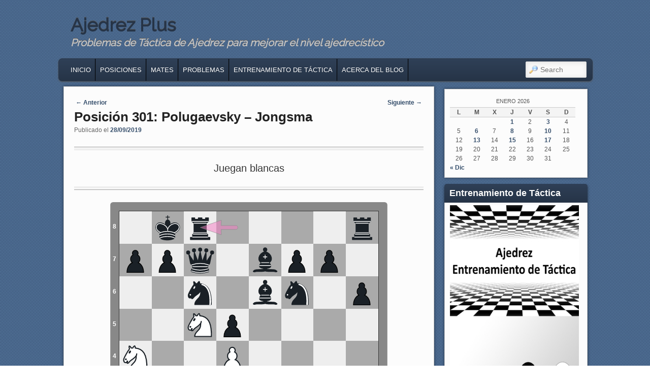

--- FILE ---
content_type: text/html; charset=UTF-8
request_url: http://www.ajedrezplus.com/posiciones/posicion-301-polugaevsky-jongsma/
body_size: 25837
content:
<!DOCTYPE html>

<!--[if IE 6]> <html id="ie6" class="no-js" lang="es"> <![endif]-->

<!--[if IE 7]> <html id="ie7" class="no-js" lang="es"> <![endif]-->

<!--[if IE 8]> <html id="ie8" class="no-js" lang="es"> <![endif]-->

<!--[if !(IE 6) | !(IE 7) | !(IE 8)  ]><!-->

<html class="no-js" lang="es">

<!--<![endif]-->


<head>

<meta charset="UTF-8" />

<meta name="viewport" content="width=device-width, initial-scale=1.0">

<title>Posición 301: Polugaevsky - Jongsma - Ajedrez PlusAjedrez Plus </title>

<link rel="profile" href="http://gmpg.org/xfn/11" />

<link rel="stylesheet" type="text/css" media="all" href="http://www.ajedrezplus.com/wp-content/themes/admired/style.css" />

<link rel="pingback" href="http://www.ajedrezplus.com/xmlrpc.php" />

<meta name='robots' content='index, follow, max-image-preview:large, max-snippet:-1, max-video-preview:-1' />
	<style>img:is([sizes="auto" i], [sizes^="auto," i]) { contain-intrinsic-size: 3000px 1500px }</style>
	
	<!-- This site is optimized with the Yoast SEO plugin v26.3 - https://yoast.com/wordpress/plugins/seo/ -->
	<link rel="canonical" href="http://www.ajedrezplus.com/posiciones/posicion-301-polugaevsky-jongsma/" />
	<meta property="og:locale" content="es_ES" />
	<meta property="og:type" content="article" />
	<meta property="og:title" content="Posición 301: Polugaevsky - Jongsma - Ajedrez Plus" />
	<meta property="og:description" content="Aprovechando la restringida posición del monarca negro, una precisa maniobra de las blancas, basada en conocidos temas tácticos, les dió la victoria en la partida Polugaevsky-Jongsma (Amsterdam, 2001)." />
	<meta property="og:url" content="http://www.ajedrezplus.com/posiciones/posicion-301-polugaevsky-jongsma/" />
	<meta property="og:site_name" content="Ajedrez Plus" />
	<meta property="article:published_time" content="2019-09-27T23:00:07+00:00" />
	<meta name="author" content="admin" />
	<meta name="twitter:card" content="summary_large_image" />
	<meta name="twitter:label1" content="Escrito por" />
	<meta name="twitter:data1" content="admin" />
	<meta name="twitter:label2" content="Tiempo de lectura" />
	<meta name="twitter:data2" content="1 minuto" />
	<script type="application/ld+json" class="yoast-schema-graph">{"@context":"https://schema.org","@graph":[{"@type":"WebPage","@id":"http://www.ajedrezplus.com/posiciones/posicion-301-polugaevsky-jongsma/","url":"http://www.ajedrezplus.com/posiciones/posicion-301-polugaevsky-jongsma/","name":"Posición 301: Polugaevsky - Jongsma - Ajedrez Plus","isPartOf":{"@id":"http://www.ajedrezplus.com/#website"},"datePublished":"2019-09-27T23:00:07+00:00","author":{"@id":"http://www.ajedrezplus.com/#/schema/person/0699666a84a518eda2dae83a04f4fac1"},"breadcrumb":{"@id":"http://www.ajedrezplus.com/posiciones/posicion-301-polugaevsky-jongsma/#breadcrumb"},"inLanguage":"es","potentialAction":[{"@type":"ReadAction","target":["http://www.ajedrezplus.com/posiciones/posicion-301-polugaevsky-jongsma/"]}]},{"@type":"BreadcrumbList","@id":"http://www.ajedrezplus.com/posiciones/posicion-301-polugaevsky-jongsma/#breadcrumb","itemListElement":[{"@type":"ListItem","position":1,"name":"Portada","item":"http://www.ajedrezplus.com/"},{"@type":"ListItem","position":2,"name":"Posición 301: Polugaevsky &#8211; Jongsma"}]},{"@type":"WebSite","@id":"http://www.ajedrezplus.com/#website","url":"http://www.ajedrezplus.com/","name":"Ajedrez Plus","description":"Problemas de T&aacute;ctica de Ajedrez para mejorar el nivel ajedrec&iacute;stico","potentialAction":[{"@type":"SearchAction","target":{"@type":"EntryPoint","urlTemplate":"http://www.ajedrezplus.com/?s={search_term_string}"},"query-input":{"@type":"PropertyValueSpecification","valueRequired":true,"valueName":"search_term_string"}}],"inLanguage":"es"},{"@type":"Person","@id":"http://www.ajedrezplus.com/#/schema/person/0699666a84a518eda2dae83a04f4fac1","name":"admin","image":{"@type":"ImageObject","inLanguage":"es","@id":"http://www.ajedrezplus.com/#/schema/person/image/","url":"https://secure.gravatar.com/avatar/0700de10f003c70598d6614cf17dcd191a277a9c5059f3b35ce2be1016999f93?s=96&d=mm&r=g","contentUrl":"https://secure.gravatar.com/avatar/0700de10f003c70598d6614cf17dcd191a277a9c5059f3b35ce2be1016999f93?s=96&d=mm&r=g","caption":"admin"}}]}</script>
	<!-- / Yoast SEO plugin. -->


<link rel='dns-prefetch' href='//cdn.jsdelivr.net' />
<link rel="alternate" type="application/rss+xml" title="Ajedrez Plus &raquo; Feed" href="http://www.ajedrezplus.com/feed/" />
<link rel="alternate" type="application/rss+xml" title="Ajedrez Plus &raquo; Feed de los comentarios" href="http://www.ajedrezplus.com/comments/feed/" />
<link rel="alternate" type="application/rss+xml" title="Ajedrez Plus &raquo; Comentario Posición 301: Polugaevsky &#8211; Jongsma del feed" href="http://www.ajedrezplus.com/posiciones/posicion-301-polugaevsky-jongsma/feed/" />
		<!-- This site uses the Google Analytics by MonsterInsights plugin v9.9.0 - Using Analytics tracking - https://www.monsterinsights.com/ -->
							<script src="//www.googletagmanager.com/gtag/js?id=G-WMXE925DFR"  data-cfasync="false" data-wpfc-render="false" type="text/javascript" async></script>
			<script data-cfasync="false" data-wpfc-render="false" type="text/javascript">
				var mi_version = '9.9.0';
				var mi_track_user = true;
				var mi_no_track_reason = '';
								var MonsterInsightsDefaultLocations = {"page_location":"http:\/\/www.ajedrezplus.com\/posiciones\/posicion-301-polugaevsky-jongsma\/"};
								if ( typeof MonsterInsightsPrivacyGuardFilter === 'function' ) {
					var MonsterInsightsLocations = (typeof MonsterInsightsExcludeQuery === 'object') ? MonsterInsightsPrivacyGuardFilter( MonsterInsightsExcludeQuery ) : MonsterInsightsPrivacyGuardFilter( MonsterInsightsDefaultLocations );
				} else {
					var MonsterInsightsLocations = (typeof MonsterInsightsExcludeQuery === 'object') ? MonsterInsightsExcludeQuery : MonsterInsightsDefaultLocations;
				}

								var disableStrs = [
										'ga-disable-G-WMXE925DFR',
									];

				/* Function to detect opted out users */
				function __gtagTrackerIsOptedOut() {
					for (var index = 0; index < disableStrs.length; index++) {
						if (document.cookie.indexOf(disableStrs[index] + '=true') > -1) {
							return true;
						}
					}

					return false;
				}

				/* Disable tracking if the opt-out cookie exists. */
				if (__gtagTrackerIsOptedOut()) {
					for (var index = 0; index < disableStrs.length; index++) {
						window[disableStrs[index]] = true;
					}
				}

				/* Opt-out function */
				function __gtagTrackerOptout() {
					for (var index = 0; index < disableStrs.length; index++) {
						document.cookie = disableStrs[index] + '=true; expires=Thu, 31 Dec 2099 23:59:59 UTC; path=/';
						window[disableStrs[index]] = true;
					}
				}

				if ('undefined' === typeof gaOptout) {
					function gaOptout() {
						__gtagTrackerOptout();
					}
				}
								window.dataLayer = window.dataLayer || [];

				window.MonsterInsightsDualTracker = {
					helpers: {},
					trackers: {},
				};
				if (mi_track_user) {
					function __gtagDataLayer() {
						dataLayer.push(arguments);
					}

					function __gtagTracker(type, name, parameters) {
						if (!parameters) {
							parameters = {};
						}

						if (parameters.send_to) {
							__gtagDataLayer.apply(null, arguments);
							return;
						}

						if (type === 'event') {
														parameters.send_to = monsterinsights_frontend.v4_id;
							var hookName = name;
							if (typeof parameters['event_category'] !== 'undefined') {
								hookName = parameters['event_category'] + ':' + name;
							}

							if (typeof MonsterInsightsDualTracker.trackers[hookName] !== 'undefined') {
								MonsterInsightsDualTracker.trackers[hookName](parameters);
							} else {
								__gtagDataLayer('event', name, parameters);
							}
							
						} else {
							__gtagDataLayer.apply(null, arguments);
						}
					}

					__gtagTracker('js', new Date());
					__gtagTracker('set', {
						'developer_id.dZGIzZG': true,
											});
					if ( MonsterInsightsLocations.page_location ) {
						__gtagTracker('set', MonsterInsightsLocations);
					}
										__gtagTracker('config', 'G-WMXE925DFR', {"forceSSL":"true"} );
										window.gtag = __gtagTracker;										(function () {
						/* https://developers.google.com/analytics/devguides/collection/analyticsjs/ */
						/* ga and __gaTracker compatibility shim. */
						var noopfn = function () {
							return null;
						};
						var newtracker = function () {
							return new Tracker();
						};
						var Tracker = function () {
							return null;
						};
						var p = Tracker.prototype;
						p.get = noopfn;
						p.set = noopfn;
						p.send = function () {
							var args = Array.prototype.slice.call(arguments);
							args.unshift('send');
							__gaTracker.apply(null, args);
						};
						var __gaTracker = function () {
							var len = arguments.length;
							if (len === 0) {
								return;
							}
							var f = arguments[len - 1];
							if (typeof f !== 'object' || f === null || typeof f.hitCallback !== 'function') {
								if ('send' === arguments[0]) {
									var hitConverted, hitObject = false, action;
									if ('event' === arguments[1]) {
										if ('undefined' !== typeof arguments[3]) {
											hitObject = {
												'eventAction': arguments[3],
												'eventCategory': arguments[2],
												'eventLabel': arguments[4],
												'value': arguments[5] ? arguments[5] : 1,
											}
										}
									}
									if ('pageview' === arguments[1]) {
										if ('undefined' !== typeof arguments[2]) {
											hitObject = {
												'eventAction': 'page_view',
												'page_path': arguments[2],
											}
										}
									}
									if (typeof arguments[2] === 'object') {
										hitObject = arguments[2];
									}
									if (typeof arguments[5] === 'object') {
										Object.assign(hitObject, arguments[5]);
									}
									if ('undefined' !== typeof arguments[1].hitType) {
										hitObject = arguments[1];
										if ('pageview' === hitObject.hitType) {
											hitObject.eventAction = 'page_view';
										}
									}
									if (hitObject) {
										action = 'timing' === arguments[1].hitType ? 'timing_complete' : hitObject.eventAction;
										hitConverted = mapArgs(hitObject);
										__gtagTracker('event', action, hitConverted);
									}
								}
								return;
							}

							function mapArgs(args) {
								var arg, hit = {};
								var gaMap = {
									'eventCategory': 'event_category',
									'eventAction': 'event_action',
									'eventLabel': 'event_label',
									'eventValue': 'event_value',
									'nonInteraction': 'non_interaction',
									'timingCategory': 'event_category',
									'timingVar': 'name',
									'timingValue': 'value',
									'timingLabel': 'event_label',
									'page': 'page_path',
									'location': 'page_location',
									'title': 'page_title',
									'referrer' : 'page_referrer',
								};
								for (arg in args) {
																		if (!(!args.hasOwnProperty(arg) || !gaMap.hasOwnProperty(arg))) {
										hit[gaMap[arg]] = args[arg];
									} else {
										hit[arg] = args[arg];
									}
								}
								return hit;
							}

							try {
								f.hitCallback();
							} catch (ex) {
							}
						};
						__gaTracker.create = newtracker;
						__gaTracker.getByName = newtracker;
						__gaTracker.getAll = function () {
							return [];
						};
						__gaTracker.remove = noopfn;
						__gaTracker.loaded = true;
						window['__gaTracker'] = __gaTracker;
					})();
									} else {
										console.log("");
					(function () {
						function __gtagTracker() {
							return null;
						}

						window['__gtagTracker'] = __gtagTracker;
						window['gtag'] = __gtagTracker;
					})();
									}
			</script>
			
							<!-- / Google Analytics by MonsterInsights -->
		<script type="text/javascript">
/* <![CDATA[ */
window._wpemojiSettings = {"baseUrl":"https:\/\/s.w.org\/images\/core\/emoji\/16.0.1\/72x72\/","ext":".png","svgUrl":"https:\/\/s.w.org\/images\/core\/emoji\/16.0.1\/svg\/","svgExt":".svg","source":{"concatemoji":"http:\/\/www.ajedrezplus.com\/wp-includes\/js\/wp-emoji-release.min.js?ver=6.8.3"}};
/*! This file is auto-generated */
!function(s,n){var o,i,e;function c(e){try{var t={supportTests:e,timestamp:(new Date).valueOf()};sessionStorage.setItem(o,JSON.stringify(t))}catch(e){}}function p(e,t,n){e.clearRect(0,0,e.canvas.width,e.canvas.height),e.fillText(t,0,0);var t=new Uint32Array(e.getImageData(0,0,e.canvas.width,e.canvas.height).data),a=(e.clearRect(0,0,e.canvas.width,e.canvas.height),e.fillText(n,0,0),new Uint32Array(e.getImageData(0,0,e.canvas.width,e.canvas.height).data));return t.every(function(e,t){return e===a[t]})}function u(e,t){e.clearRect(0,0,e.canvas.width,e.canvas.height),e.fillText(t,0,0);for(var n=e.getImageData(16,16,1,1),a=0;a<n.data.length;a++)if(0!==n.data[a])return!1;return!0}function f(e,t,n,a){switch(t){case"flag":return n(e,"\ud83c\udff3\ufe0f\u200d\u26a7\ufe0f","\ud83c\udff3\ufe0f\u200b\u26a7\ufe0f")?!1:!n(e,"\ud83c\udde8\ud83c\uddf6","\ud83c\udde8\u200b\ud83c\uddf6")&&!n(e,"\ud83c\udff4\udb40\udc67\udb40\udc62\udb40\udc65\udb40\udc6e\udb40\udc67\udb40\udc7f","\ud83c\udff4\u200b\udb40\udc67\u200b\udb40\udc62\u200b\udb40\udc65\u200b\udb40\udc6e\u200b\udb40\udc67\u200b\udb40\udc7f");case"emoji":return!a(e,"\ud83e\udedf")}return!1}function g(e,t,n,a){var r="undefined"!=typeof WorkerGlobalScope&&self instanceof WorkerGlobalScope?new OffscreenCanvas(300,150):s.createElement("canvas"),o=r.getContext("2d",{willReadFrequently:!0}),i=(o.textBaseline="top",o.font="600 32px Arial",{});return e.forEach(function(e){i[e]=t(o,e,n,a)}),i}function t(e){var t=s.createElement("script");t.src=e,t.defer=!0,s.head.appendChild(t)}"undefined"!=typeof Promise&&(o="wpEmojiSettingsSupports",i=["flag","emoji"],n.supports={everything:!0,everythingExceptFlag:!0},e=new Promise(function(e){s.addEventListener("DOMContentLoaded",e,{once:!0})}),new Promise(function(t){var n=function(){try{var e=JSON.parse(sessionStorage.getItem(o));if("object"==typeof e&&"number"==typeof e.timestamp&&(new Date).valueOf()<e.timestamp+604800&&"object"==typeof e.supportTests)return e.supportTests}catch(e){}return null}();if(!n){if("undefined"!=typeof Worker&&"undefined"!=typeof OffscreenCanvas&&"undefined"!=typeof URL&&URL.createObjectURL&&"undefined"!=typeof Blob)try{var e="postMessage("+g.toString()+"("+[JSON.stringify(i),f.toString(),p.toString(),u.toString()].join(",")+"));",a=new Blob([e],{type:"text/javascript"}),r=new Worker(URL.createObjectURL(a),{name:"wpTestEmojiSupports"});return void(r.onmessage=function(e){c(n=e.data),r.terminate(),t(n)})}catch(e){}c(n=g(i,f,p,u))}t(n)}).then(function(e){for(var t in e)n.supports[t]=e[t],n.supports.everything=n.supports.everything&&n.supports[t],"flag"!==t&&(n.supports.everythingExceptFlag=n.supports.everythingExceptFlag&&n.supports[t]);n.supports.everythingExceptFlag=n.supports.everythingExceptFlag&&!n.supports.flag,n.DOMReady=!1,n.readyCallback=function(){n.DOMReady=!0}}).then(function(){return e}).then(function(){var e;n.supports.everything||(n.readyCallback(),(e=n.source||{}).concatemoji?t(e.concatemoji):e.wpemoji&&e.twemoji&&(t(e.twemoji),t(e.wpemoji)))}))}((window,document),window._wpemojiSettings);
/* ]]> */
</script>
<style id='wp-emoji-styles-inline-css' type='text/css'>

	img.wp-smiley, img.emoji {
		display: inline !important;
		border: none !important;
		box-shadow: none !important;
		height: 1em !important;
		width: 1em !important;
		margin: 0 0.07em !important;
		vertical-align: -0.1em !important;
		background: none !important;
		padding: 0 !important;
	}
</style>
<link rel='stylesheet' id='wp-block-library-css' href='http://www.ajedrezplus.com/wp-includes/css/dist/block-library/style.min.css?ver=6.8.3' type='text/css' media='all' />
<style id='classic-theme-styles-inline-css' type='text/css'>
/*! This file is auto-generated */
.wp-block-button__link{color:#fff;background-color:#32373c;border-radius:9999px;box-shadow:none;text-decoration:none;padding:calc(.667em + 2px) calc(1.333em + 2px);font-size:1.125em}.wp-block-file__button{background:#32373c;color:#fff;text-decoration:none}
</style>
<style id='global-styles-inline-css' type='text/css'>
:root{--wp--preset--aspect-ratio--square: 1;--wp--preset--aspect-ratio--4-3: 4/3;--wp--preset--aspect-ratio--3-4: 3/4;--wp--preset--aspect-ratio--3-2: 3/2;--wp--preset--aspect-ratio--2-3: 2/3;--wp--preset--aspect-ratio--16-9: 16/9;--wp--preset--aspect-ratio--9-16: 9/16;--wp--preset--color--black: #000000;--wp--preset--color--cyan-bluish-gray: #abb8c3;--wp--preset--color--white: #ffffff;--wp--preset--color--pale-pink: #f78da7;--wp--preset--color--vivid-red: #cf2e2e;--wp--preset--color--luminous-vivid-orange: #ff6900;--wp--preset--color--luminous-vivid-amber: #fcb900;--wp--preset--color--light-green-cyan: #7bdcb5;--wp--preset--color--vivid-green-cyan: #00d084;--wp--preset--color--pale-cyan-blue: #8ed1fc;--wp--preset--color--vivid-cyan-blue: #0693e3;--wp--preset--color--vivid-purple: #9b51e0;--wp--preset--gradient--vivid-cyan-blue-to-vivid-purple: linear-gradient(135deg,rgba(6,147,227,1) 0%,rgb(155,81,224) 100%);--wp--preset--gradient--light-green-cyan-to-vivid-green-cyan: linear-gradient(135deg,rgb(122,220,180) 0%,rgb(0,208,130) 100%);--wp--preset--gradient--luminous-vivid-amber-to-luminous-vivid-orange: linear-gradient(135deg,rgba(252,185,0,1) 0%,rgba(255,105,0,1) 100%);--wp--preset--gradient--luminous-vivid-orange-to-vivid-red: linear-gradient(135deg,rgba(255,105,0,1) 0%,rgb(207,46,46) 100%);--wp--preset--gradient--very-light-gray-to-cyan-bluish-gray: linear-gradient(135deg,rgb(238,238,238) 0%,rgb(169,184,195) 100%);--wp--preset--gradient--cool-to-warm-spectrum: linear-gradient(135deg,rgb(74,234,220) 0%,rgb(151,120,209) 20%,rgb(207,42,186) 40%,rgb(238,44,130) 60%,rgb(251,105,98) 80%,rgb(254,248,76) 100%);--wp--preset--gradient--blush-light-purple: linear-gradient(135deg,rgb(255,206,236) 0%,rgb(152,150,240) 100%);--wp--preset--gradient--blush-bordeaux: linear-gradient(135deg,rgb(254,205,165) 0%,rgb(254,45,45) 50%,rgb(107,0,62) 100%);--wp--preset--gradient--luminous-dusk: linear-gradient(135deg,rgb(255,203,112) 0%,rgb(199,81,192) 50%,rgb(65,88,208) 100%);--wp--preset--gradient--pale-ocean: linear-gradient(135deg,rgb(255,245,203) 0%,rgb(182,227,212) 50%,rgb(51,167,181) 100%);--wp--preset--gradient--electric-grass: linear-gradient(135deg,rgb(202,248,128) 0%,rgb(113,206,126) 100%);--wp--preset--gradient--midnight: linear-gradient(135deg,rgb(2,3,129) 0%,rgb(40,116,252) 100%);--wp--preset--font-size--small: 13px;--wp--preset--font-size--medium: 20px;--wp--preset--font-size--large: 36px;--wp--preset--font-size--x-large: 42px;--wp--preset--spacing--20: 0.44rem;--wp--preset--spacing--30: 0.67rem;--wp--preset--spacing--40: 1rem;--wp--preset--spacing--50: 1.5rem;--wp--preset--spacing--60: 2.25rem;--wp--preset--spacing--70: 3.38rem;--wp--preset--spacing--80: 5.06rem;--wp--preset--shadow--natural: 6px 6px 9px rgba(0, 0, 0, 0.2);--wp--preset--shadow--deep: 12px 12px 50px rgba(0, 0, 0, 0.4);--wp--preset--shadow--sharp: 6px 6px 0px rgba(0, 0, 0, 0.2);--wp--preset--shadow--outlined: 6px 6px 0px -3px rgba(255, 255, 255, 1), 6px 6px rgba(0, 0, 0, 1);--wp--preset--shadow--crisp: 6px 6px 0px rgba(0, 0, 0, 1);}:where(.is-layout-flex){gap: 0.5em;}:where(.is-layout-grid){gap: 0.5em;}body .is-layout-flex{display: flex;}.is-layout-flex{flex-wrap: wrap;align-items: center;}.is-layout-flex > :is(*, div){margin: 0;}body .is-layout-grid{display: grid;}.is-layout-grid > :is(*, div){margin: 0;}:where(.wp-block-columns.is-layout-flex){gap: 2em;}:where(.wp-block-columns.is-layout-grid){gap: 2em;}:where(.wp-block-post-template.is-layout-flex){gap: 1.25em;}:where(.wp-block-post-template.is-layout-grid){gap: 1.25em;}.has-black-color{color: var(--wp--preset--color--black) !important;}.has-cyan-bluish-gray-color{color: var(--wp--preset--color--cyan-bluish-gray) !important;}.has-white-color{color: var(--wp--preset--color--white) !important;}.has-pale-pink-color{color: var(--wp--preset--color--pale-pink) !important;}.has-vivid-red-color{color: var(--wp--preset--color--vivid-red) !important;}.has-luminous-vivid-orange-color{color: var(--wp--preset--color--luminous-vivid-orange) !important;}.has-luminous-vivid-amber-color{color: var(--wp--preset--color--luminous-vivid-amber) !important;}.has-light-green-cyan-color{color: var(--wp--preset--color--light-green-cyan) !important;}.has-vivid-green-cyan-color{color: var(--wp--preset--color--vivid-green-cyan) !important;}.has-pale-cyan-blue-color{color: var(--wp--preset--color--pale-cyan-blue) !important;}.has-vivid-cyan-blue-color{color: var(--wp--preset--color--vivid-cyan-blue) !important;}.has-vivid-purple-color{color: var(--wp--preset--color--vivid-purple) !important;}.has-black-background-color{background-color: var(--wp--preset--color--black) !important;}.has-cyan-bluish-gray-background-color{background-color: var(--wp--preset--color--cyan-bluish-gray) !important;}.has-white-background-color{background-color: var(--wp--preset--color--white) !important;}.has-pale-pink-background-color{background-color: var(--wp--preset--color--pale-pink) !important;}.has-vivid-red-background-color{background-color: var(--wp--preset--color--vivid-red) !important;}.has-luminous-vivid-orange-background-color{background-color: var(--wp--preset--color--luminous-vivid-orange) !important;}.has-luminous-vivid-amber-background-color{background-color: var(--wp--preset--color--luminous-vivid-amber) !important;}.has-light-green-cyan-background-color{background-color: var(--wp--preset--color--light-green-cyan) !important;}.has-vivid-green-cyan-background-color{background-color: var(--wp--preset--color--vivid-green-cyan) !important;}.has-pale-cyan-blue-background-color{background-color: var(--wp--preset--color--pale-cyan-blue) !important;}.has-vivid-cyan-blue-background-color{background-color: var(--wp--preset--color--vivid-cyan-blue) !important;}.has-vivid-purple-background-color{background-color: var(--wp--preset--color--vivid-purple) !important;}.has-black-border-color{border-color: var(--wp--preset--color--black) !important;}.has-cyan-bluish-gray-border-color{border-color: var(--wp--preset--color--cyan-bluish-gray) !important;}.has-white-border-color{border-color: var(--wp--preset--color--white) !important;}.has-pale-pink-border-color{border-color: var(--wp--preset--color--pale-pink) !important;}.has-vivid-red-border-color{border-color: var(--wp--preset--color--vivid-red) !important;}.has-luminous-vivid-orange-border-color{border-color: var(--wp--preset--color--luminous-vivid-orange) !important;}.has-luminous-vivid-amber-border-color{border-color: var(--wp--preset--color--luminous-vivid-amber) !important;}.has-light-green-cyan-border-color{border-color: var(--wp--preset--color--light-green-cyan) !important;}.has-vivid-green-cyan-border-color{border-color: var(--wp--preset--color--vivid-green-cyan) !important;}.has-pale-cyan-blue-border-color{border-color: var(--wp--preset--color--pale-cyan-blue) !important;}.has-vivid-cyan-blue-border-color{border-color: var(--wp--preset--color--vivid-cyan-blue) !important;}.has-vivid-purple-border-color{border-color: var(--wp--preset--color--vivid-purple) !important;}.has-vivid-cyan-blue-to-vivid-purple-gradient-background{background: var(--wp--preset--gradient--vivid-cyan-blue-to-vivid-purple) !important;}.has-light-green-cyan-to-vivid-green-cyan-gradient-background{background: var(--wp--preset--gradient--light-green-cyan-to-vivid-green-cyan) !important;}.has-luminous-vivid-amber-to-luminous-vivid-orange-gradient-background{background: var(--wp--preset--gradient--luminous-vivid-amber-to-luminous-vivid-orange) !important;}.has-luminous-vivid-orange-to-vivid-red-gradient-background{background: var(--wp--preset--gradient--luminous-vivid-orange-to-vivid-red) !important;}.has-very-light-gray-to-cyan-bluish-gray-gradient-background{background: var(--wp--preset--gradient--very-light-gray-to-cyan-bluish-gray) !important;}.has-cool-to-warm-spectrum-gradient-background{background: var(--wp--preset--gradient--cool-to-warm-spectrum) !important;}.has-blush-light-purple-gradient-background{background: var(--wp--preset--gradient--blush-light-purple) !important;}.has-blush-bordeaux-gradient-background{background: var(--wp--preset--gradient--blush-bordeaux) !important;}.has-luminous-dusk-gradient-background{background: var(--wp--preset--gradient--luminous-dusk) !important;}.has-pale-ocean-gradient-background{background: var(--wp--preset--gradient--pale-ocean) !important;}.has-electric-grass-gradient-background{background: var(--wp--preset--gradient--electric-grass) !important;}.has-midnight-gradient-background{background: var(--wp--preset--gradient--midnight) !important;}.has-small-font-size{font-size: var(--wp--preset--font-size--small) !important;}.has-medium-font-size{font-size: var(--wp--preset--font-size--medium) !important;}.has-large-font-size{font-size: var(--wp--preset--font-size--large) !important;}.has-x-large-font-size{font-size: var(--wp--preset--font-size--x-large) !important;}
:where(.wp-block-post-template.is-layout-flex){gap: 1.25em;}:where(.wp-block-post-template.is-layout-grid){gap: 1.25em;}
:where(.wp-block-columns.is-layout-flex){gap: 2em;}:where(.wp-block-columns.is-layout-grid){gap: 2em;}
:root :where(.wp-block-pullquote){font-size: 1.5em;line-height: 1.6;}
</style>
<link rel='stylesheet' id='blue-css' href='http://www.ajedrezplus.com/wp-content/themes/admired/skins/blue.css' type='text/css' media='all' />
<link rel='stylesheet' id='stbCoreCSS-css' href='http://www.ajedrezplus.com/wp-content/plugins/wp-special-textboxes/css/stb-core.css?ver=6.2.6' type='text/css' media='all' />
<style id='stbCoreCSS-inline-css' type='text/css'>
.stb-container {border-radius: 5px;-webkit-box-shadow: 0px 0px 15px #555555;box-shadow: 0px 0px 15px #555555;margin: 10px 10px 10px 10px}.stb-container.stb-widget {margin-left: 0;margin-right: 0;box-shadow: none}.stb-container .stb-caption .stb-caption-content {font-size: 15px;font-family: Impact, Verdana, Helvetica, Arial, sans-serif}.stb-container .stb-caption .stb-tool {background-color: transparent;background-image: url([data-uri]);background-position: 50%;background-repeat: no-repeat}.stb-container .stb-content {padding: 10px;font-size: unset;font-family: unset;text-shadow: unset}.stb-container.stb-collapsed .stb-caption .stb-tool {background-image: url([data-uri])}.stb-container.stb-collapsed .stb-content {padding-bottom: 0;padding-top: 0}.stb-container.stb-no-caption, .stb-container.stb-no-caption.stb-ltr {direction: ltr}.stb-container.stb-no-caption:not(.stb-caption-box) .stb-content,.stb-container.stb-no-caption.stb-ltr:not(.stb-caption-box) .stb-content {padding: 10px 10px 10px 0}.stb-container.stb-no-caption.stb-rtl {direction: rtl}.stb-container.stb-no-caption.stb-rtl:not(.stb-caption-box) .stb-content {padding: 10px 0 10px 10px}
.stb-container.stb-style-alert {color: #000000;border: 1px solid #FF4F4A;background-image: -webkit-gradient(linear, left top, left bottom, color-stop(30%, #fDCBC9), color-stop(90%, #FB7D78));background-image: -o-linear-gradient(top, #fDCBC9 30%, #FB7D78 90%);background-image: linear-gradient(180deg, #fDCBC9 30%, #FB7D78 90%);}.stb-container.stb-style-alert .stb-caption {color: #FFFFFF;background-image: -webkit-gradient(linear, left top, left bottom, color-stop(30%, #1D1A1A), color-stop(90%, #504848));background-image: -o-linear-gradient(top, #1D1A1A 30%, #504848 90%);background-image: linear-gradient(180deg, #1D1A1A 30%, #504848 90%);}.stb-container.stb-style-alert.stb-no-caption:not(.stb-caption-box) .stb-caption {background-image: -webkit-gradient(linear, left top, left bottom, color-stop(30%, #fDCBC9), color-stop(90%, #FB7D78));background-image: -o-linear-gradient(top, #fDCBC9 30%, #FB7D78 90%);background-image: linear-gradient(180deg, #fDCBC9 30%, #FB7D78 90%);}.stb-container.stb-style-black {color: #FFFFFF;border: 1px solid #6E6E6E;background-image: -webkit-gradient(linear, left top, left bottom, color-stop(30%, #3B3B3B), color-stop(90%, #000000));background-image: -o-linear-gradient(top, #3B3B3B 30%, #000000 90%);background-image: linear-gradient(180deg, #3B3B3B 30%, #000000 90%);}.stb-container.stb-style-black .stb-caption {color: #FFFFFF;background-image: -webkit-gradient(linear, left top, left bottom, color-stop(30%, #4B4747), color-stop(90%, #141414));background-image: -o-linear-gradient(top, #4B4747 30%, #141414 90%);background-image: linear-gradient(180deg, #4B4747 30%, #141414 90%);}.stb-container.stb-style-black.stb-no-caption:not(.stb-caption-box) .stb-caption {background-image: -webkit-gradient(linear, left top, left bottom, color-stop(30%, #3B3B3B), color-stop(90%, #000000));background-image: -o-linear-gradient(top, #3B3B3B 30%, #000000 90%);background-image: linear-gradient(180deg, #3B3B3B 30%, #000000 90%);}.stb-container.stb-style-custom {color: #000000;border: 1px solid #F844EE;background-image: -webkit-gradient(linear, left top, left bottom, color-stop(30%, #F7CDF5), color-stop(90%, #F77DF1));background-image: -o-linear-gradient(top, #F7CDF5 30%, #F77DF1 90%);background-image: linear-gradient(180deg, #F7CDF5 30%, #F77DF1 90%);}.stb-container.stb-style-custom .stb-caption {color: #FFFFFF;background-image: -webkit-gradient(linear, left top, left bottom, color-stop(30%, #1D1A1A), color-stop(90%, #504848));background-image: -o-linear-gradient(top, #1D1A1A 30%, #504848 90%);background-image: linear-gradient(180deg, #1D1A1A 30%, #504848 90%);}.stb-container.stb-style-custom.stb-no-caption:not(.stb-caption-box) .stb-caption {background-image: -webkit-gradient(linear, left top, left bottom, color-stop(30%, #F7CDF5), color-stop(90%, #F77DF1));background-image: -o-linear-gradient(top, #F7CDF5 30%, #F77DF1 90%);background-image: linear-gradient(180deg, #F7CDF5 30%, #F77DF1 90%);}.stb-container.stb-style-download {color: #000000;border: 1px solid #65ADFE;background-image: -webkit-gradient(linear, left top, left bottom, color-stop(30%, #78C0F7), color-stop(90%, #2E7CB9));background-image: -o-linear-gradient(top, #78C0F7 30%, #2E7CB9 90%);background-image: linear-gradient(180deg, #78C0F7 30%, #2E7CB9 90%);}.stb-container.stb-style-download .stb-caption {color: #FFFFFF;background-image: -webkit-gradient(linear, left top, left bottom, color-stop(30%, #1D1A1A), color-stop(90%, #504848));background-image: -o-linear-gradient(top, #1D1A1A 30%, #504848 90%);background-image: linear-gradient(180deg, #1D1A1A 30%, #504848 90%);}.stb-container.stb-style-download.stb-no-caption:not(.stb-caption-box) .stb-caption {background-image: -webkit-gradient(linear, left top, left bottom, color-stop(30%, #78C0F7), color-stop(90%, #2E7CB9));background-image: -o-linear-gradient(top, #78C0F7 30%, #2E7CB9 90%);background-image: linear-gradient(180deg, #78C0F7 30%, #2E7CB9 90%);}.stb-container.stb-style-grey {color: #000000;border: 1px solid #BBBBBB;background-image: -webkit-gradient(linear, left top, left bottom, color-stop(30%, #E3E3E3), color-stop(90%, #ABABAB));background-image: -o-linear-gradient(top, #E3E3E3 30%, #ABABAB 90%);background-image: linear-gradient(180deg, #E3E3E3 30%, #ABABAB 90%);}.stb-container.stb-style-grey .stb-caption {color: #FFFFFF;background-image: -webkit-gradient(linear, left top, left bottom, color-stop(30%, #B5B5B5), color-stop(90%, #6E6E6E));background-image: -o-linear-gradient(top, #B5B5B5 30%, #6E6E6E 90%);background-image: linear-gradient(180deg, #B5B5B5 30%, #6E6E6E 90%);}.stb-container.stb-style-grey.stb-no-caption:not(.stb-caption-box) .stb-caption {background-image: -webkit-gradient(linear, left top, left bottom, color-stop(30%, #E3E3E3), color-stop(90%, #ABABAB));background-image: -o-linear-gradient(top, #E3E3E3 30%, #ABABAB 90%);background-image: linear-gradient(180deg, #E3E3E3 30%, #ABABAB 90%);}.stb-container.stb-style-info {color: #000000;border: 1px solid #7AD975;background-image: -webkit-gradient(linear, left top, left bottom, color-stop(30%, #A1EA94), color-stop(90%, #79B06E));background-image: -o-linear-gradient(top, #A1EA94 30%, #79B06E 90%);background-image: linear-gradient(180deg, #A1EA94 30%, #79B06E 90%);}.stb-container.stb-style-info .stb-caption {color: #FFFFFF;background-image: -webkit-gradient(linear, left top, left bottom, color-stop(30%, #1D1A1A), color-stop(90%, #504848));background-image: -o-linear-gradient(top, #1D1A1A 30%, #504848 90%);background-image: linear-gradient(180deg, #1D1A1A 30%, #504848 90%);}.stb-container.stb-style-info.stb-no-caption:not(.stb-caption-box) .stb-caption {background-image: -webkit-gradient(linear, left top, left bottom, color-stop(30%, #A1EA94), color-stop(90%, #79B06E));background-image: -o-linear-gradient(top, #A1EA94 30%, #79B06E 90%);background-image: linear-gradient(180deg, #A1EA94 30%, #79B06E 90%);}.stb-container.stb-style-solucion {color: #000000;border: 1px solid #bbbbbb;background-image: -webkit-gradient(linear, left top, left bottom, color-stop(30%, #eeeeee), color-stop(90%, #ababab));background-image: -o-linear-gradient(top, #eeeeee 30%, #ababab 90%);background-image: linear-gradient(180deg, #eeeeee 30%, #ababab 90%);}.stb-container.stb-style-solucion .stb-caption {color: #ffffff;background-image: -webkit-gradient(linear, left top, left bottom, color-stop(30%, #504848), color-stop(90%, #000000));background-image: -o-linear-gradient(top, #504848 30%, #000000 90%);background-image: linear-gradient(180deg, #504848 30%, #000000 90%);}.stb-container.stb-style-solucion.stb-no-caption:not(.stb-caption-box) .stb-caption {background-image: -webkit-gradient(linear, left top, left bottom, color-stop(30%, #eeeeee), color-stop(90%, #ababab));background-image: -o-linear-gradient(top, #eeeeee 30%, #ababab 90%);background-image: linear-gradient(180deg, #eeeeee 30%, #ababab 90%);}.stb-container.stb-style-warning {color: #000000;border: 1px solid #FE9A05;background-image: -webkit-gradient(linear, left top, left bottom, color-stop(30%, #F8FC91), color-stop(90%, #F0D208));background-image: -o-linear-gradient(top, #F8FC91 30%, #F0D208 90%);background-image: linear-gradient(180deg, #F8FC91 30%, #F0D208 90%);}.stb-container.stb-style-warning .stb-caption {color: #FFFFFF;background-image: -webkit-gradient(linear, left top, left bottom, color-stop(30%, #1D1A1A), color-stop(90%, #504848));background-image: -o-linear-gradient(top, #1D1A1A 30%, #504848 90%);background-image: linear-gradient(180deg, #1D1A1A 30%, #504848 90%);}.stb-container.stb-style-warning.stb-no-caption:not(.stb-caption-box) .stb-caption {background-image: -webkit-gradient(linear, left top, left bottom, color-stop(30%, #F8FC91), color-stop(90%, #F0D208));background-image: -o-linear-gradient(top, #F8FC91 30%, #F0D208 90%);background-image: linear-gradient(180deg, #F8FC91 30%, #F0D208 90%);}
</style>
<script type="text/javascript" src="http://www.ajedrezplus.com/wp-includes/js/jquery/jquery.min.js?ver=3.7.1" id="jquery-core-js"></script>
<script type="text/javascript" src="http://www.ajedrezplus.com/wp-includes/js/jquery/jquery-migrate.min.js?ver=3.4.1" id="jquery-migrate-js"></script>
<script type="text/javascript" src="http://www.ajedrezplus.com/wp-content/themes/admired/js/modernizr-2.0.6.js?ver=2.0.6" id="modernizr-js"></script>
<script type="text/javascript" src="http://www.ajedrezplus.com/wp-content/themes/admired/js/superfish/hoverIntent.js?ver=6.8.3" id="admired-SFhoverIntent-js"></script>
<script type="text/javascript" src="http://www.ajedrezplus.com/wp-content/themes/admired/js/superfish/superfish.js?ver=6.8.3" id="admired-SF-js"></script>
<script type="text/javascript" src="http://www.ajedrezplus.com/wp-content/plugins/google-analytics-for-wordpress/assets/js/frontend-gtag.min.js?ver=9.9.0" id="monsterinsights-frontend-script-js" async="async" data-wp-strategy="async"></script>
<script data-cfasync="false" data-wpfc-render="false" type="text/javascript" id='monsterinsights-frontend-script-js-extra'>/* <![CDATA[ */
var monsterinsights_frontend = {"js_events_tracking":"true","download_extensions":"doc,pdf,ppt,zip,xls,docx,pptx,xlsx","inbound_paths":"[]","home_url":"http:\/\/www.ajedrezplus.com","hash_tracking":"false","v4_id":"G-WMXE925DFR"};/* ]]> */
</script>
<script type="text/javascript" id="admired_ga-js-extra">
/* <![CDATA[ */
var admired_var = {"admired_google_analytics":"UA-46854915-1"};
/* ]]> */
</script>
<script type="text/javascript" src="http://www.ajedrezplus.com/wp-content/themes/admired/js/ga.js?ver=6.8.3" id="admired_ga-js"></script>
<link rel="https://api.w.org/" href="http://www.ajedrezplus.com/wp-json/" /><link rel="alternate" title="JSON" type="application/json" href="http://www.ajedrezplus.com/wp-json/wp/v2/posts/9379" /><link rel="EditURI" type="application/rsd+xml" title="RSD" href="http://www.ajedrezplus.com/xmlrpc.php?rsd" />
<meta name="generator" content="WordPress 6.8.3" />
<link rel='shortlink' href='http://www.ajedrezplus.com/?p=9379' />
<link rel="alternate" title="oEmbed (JSON)" type="application/json+oembed" href="http://www.ajedrezplus.com/wp-json/oembed/1.0/embed?url=http%3A%2F%2Fwww.ajedrezplus.com%2Fposiciones%2Fposicion-301-polugaevsky-jongsma%2F" />
<link rel="alternate" title="oEmbed (XML)" type="text/xml+oembed" href="http://www.ajedrezplus.com/wp-json/oembed/1.0/embed?url=http%3A%2F%2Fwww.ajedrezplus.com%2Fposiciones%2Fposicion-301-polugaevsky-jongsma%2F&#038;format=xml" />

	<link rel='stylesheet' type='text/css' media='screen' href='http://www.ajedrezplus.com/wp-content/plugins/click/click.css' />
	<link id='selected_click' rel='stylesheet' type='text/css' media='screen' href='http://www.ajedrezplus.com/wp-content/plugins/click/click_hour.css' />
	<link rel='alternate stylesheet' type='text/css' media='screen' href='http://www.ajedrezplus.com/wp-content/plugins/click/click_day.css' />
	<link rel='alternate stylesheet' type='text/css' media='screen' href='http://www.ajedrezplus.com/wp-content/plugins/click/click_dow.css' />
	<link rel='alternate stylesheet' type='text/css' media='screen' href='http://www.ajedrezplus.com/wp-content/plugins/click/click_browser.css' />
	<script>
			jQuery(document).ready(function() {
                                // expand-content-link renamed to expand-cnt-link for compatibility with twentyfourteen theme
				jQuery(".expand-content-link").removeClass("expand-content-link").addClass("expand-cnt-link");
				jQuery(".expand-cnt-link").click(function() {
					jQuery(this).toggleClass("ecf_closed").parent(".exp-col-content-holder").find(".hidden-content").first().stop().slideToggle("slow").css("display","block");
					return false;
				});	
				jQuery(".expand-cnt-link").toggleClass("ecf_closed").parent(".exp-col-content-holder").find(".hidden-content").css("display","none");
			
			//images with no float styles , get floated left
			if(typeof jQuery(".hidden-content > img").attr("float") === "undefined") {
				jQuery(".hidden-content > img:not([class])").addClass("alignleft");
			}
			
			/*
			jQuery(".hidden-content").each(function() {
				if (jQuery(this).find("img").length) {
					var hiddenContentpLength = jQuery(this).find(".hiddenContentp").text().length;
						if( hiddenContentpLength < 200 ) {
							jQuery(this).css("height","150px");
						}
				}
			});
			*/
			
			jQuery(".textwidget > .exp-col-content-holder > .hidden-content > img+p").attr("style","display:inherit !important;");
			
			});
				</script><style>
			.expand-cnt-link { font-weight:bold; display:block; margin-bottom:.5em; }
			.expand-cnt-link:before { font-family: "ecf-icons"; content: "\e601  ";  font-size:16px; }
			.hidden-content { display:block; vertical-align:top}
			.exp-col-content-holder { margin:15px 0px 15px 0 !important; }
			.exp-col-content-holder a { display:inline; }
			.exp-col-content-holder+p, .exp-col-content-holder img+p, .expand-cnt-link+p { display:none !important; }
			.ecf_closed:before { font-family: "ecf-icons"; content: "\e600  ";  font-size:16px; }
			.hiddenContentp { margin:0 !important; }
			.hiddenContentp+p { display:none;}
			.hidden-content img { width:20%; }
			.hidden-content img.alignright { margin-right:0 !important; margin-left:10px; margin-bottom:0px; }
			.hidden-content img.alignleft { margin-left:0 !important; margin-right:10px; margin-bottom:0px; }
			.hidden-content .videoWrapper+p { margin-bottom:0; }
			@font-face {
				font-family: "ecf-icons";
				src: url("fonts/ecf-icons.eot");
			}
			@font-face {
				font-family: "ecf-icons";
				src: url([data-uri]) format("truetype"),
					 url([data-uri]) format("woff");
				font-weight: normal;
				font-style: normal;
			}

			[class^="ecf-icon-"], [class*=" ecf-icon-"] {
				font-family: "ecf-icons";
				speak: none;
				font-style: normal;
				font-weight: normal;
				font-variant: normal;
				text-transform: none;
				line-height: 1;

				/* Better Font Rendering =========== */
				-webkit-font-smoothing: antialiased;
				-moz-osx-font-smoothing: grayscale;
			}
			.videoWrapper {
				position: relative;
				padding-bottom: 56.25%; /* 16:9 */
				padding-top: 25px;
				height: 0;
			}
			.videoWrapper iframe {
				position: absolute;
				top: 0;
				left: 0;
				width: 100%;
				height: 100%;
			}
		</style>	<link href='http://fonts.googleapis.com/css?family=Raleway' rel='stylesheet' type='text/css'>
		
<style type="text/css">
body, input, textarea, .page-title span, .pingback a.url { font-family: Arial, sans-serif;}
#site-title, #site-description { font-family: Raleway;}
#nav-menu .menu-header,#nav-menu2 .menu-header, div.menu {font-weight: normal;}
.sf-menu a.sf-with-ul { padding-right: 2.25em;} 
#nav-menu2 a{ line-height: 33px;} 
</style><!-- end of style section -->

<script>
	jQuery(function(){jQuery('ul.sf-menu').superfish({animation: {opacity:'show',height:'show'}, speed: 300});});
	</script>

<!-- End of Theme options -->
<style type="text/css">.recentcomments a{display:inline !important;padding:0 !important;margin:0 !important;}</style>
<meta name="description" content="Ajedrez Plus" />

</head>



<body class="wp-singular post-template-default single single-post postid-9379 single-format-standard wp-theme-admired two-column right-sidebar single-author">

	<div id="head-wrapper">

		
		<header id="branding" role="banner">

			<div id="header-group" class="clearfix">

				<div id="header-logo">

					
					<hgroup>

						<h1 id="site-title"><span><a href="http://www.ajedrezplus.com/" title="Ajedrez Plus" rel="home">Ajedrez Plus</a></span></h1>

						<h2 id="site-description">Problemas de T&aacute;ctica de Ajedrez para mejorar el nivel ajedrec&iacute;stico</h2>

					</hgroup>

					
				</div>

			</div>

		</header><!-- #branding -->

	</div><!-- #head-wrapper -->

<div id="page" class="hfeed">

		<div id="nav-bottom-menu">
		<div id="nav-bottom-wrap">
			<nav id="nav-menu2" role="navigation">
				<h3 class="assistive-text">Main menu</h3>
								<div class="skip-link"><a class="assistive-text" href="#content" title="Skip to primary content">Skip to primary content</a></div>
				<div class="skip-link"><a class="assistive-text" href="#secondary" title="Skip to secondary content">Skip to secondary content</a></div>
								<div class="menu-header"><ul id="menu-menuhome" class="sf-menu"><li id="menu-item-47" class="menu-item menu-item-type-custom menu-item-object-custom menu-item-home menu-item-47"><a href="http://www.ajedrezplus.com/">Inicio</a></li>
<li id="menu-item-480" class="menu-item menu-item-type-taxonomy menu-item-object-category current-post-ancestor current-menu-parent current-post-parent menu-item-480"><a href="http://www.ajedrezplus.com/category/posiciones/">Posiciones</a></li>
<li id="menu-item-8009" class="menu-item menu-item-type-taxonomy menu-item-object-category menu-item-8009"><a href="http://www.ajedrezplus.com/category/mates/">Mates</a></li>
<li id="menu-item-8010" class="menu-item menu-item-type-taxonomy menu-item-object-category menu-item-8010"><a href="http://www.ajedrezplus.com/category/problemas/">Problemas</a></li>
<li id="menu-item-31573" class="menu-item menu-item-type-post_type menu-item-object-page menu-item-31573"><a href="http://www.ajedrezplus.com/entrenamiento-de-tactica/">Entrenamiento de Táctica</a></li>
<li id="menu-item-48" class="menu-item menu-item-type-post_type menu-item-object-page menu-item-48"><a href="http://www.ajedrezplus.com/about/">Acerca del blog</a></li>
</ul></div>							<form method="get" id="searchform" action="http://www.ajedrezplus.com/">
		<label for="s" class="assistive-text">Search</label>
		<input type="text" class="field" name="s" id="s" placeholder="Search" />
		<input type="submit" class="submit" name="submit" id="searchsubmit" value="Search" />
	</form>
			</nav><!-- #nav-menu2 -->
		</div>
	</div>
	<div id="main">
		<div id="primary">
			<div id="content" role="main">

				
					
<article id="post-9379" class="post-9379 post type-post status-publish format-standard hentry category-posiciones tag-ataquedoble tag-clavada">
	<nav id="nav-single">
		<h3 class="assistive-text">Navegaci�n de entradas</h3>
		<span class="nav-previous"><a href="http://www.ajedrezplus.com/mate_en_2/mate-2-problema-274/" rel="prev"><span class="meta-nav">&larr;</span> Anterior</a></span>
		<span class="nav-next"><a href="http://www.ajedrezplus.com/mates/mate-291-sandrin-barnes/" rel="next">Siguiente <span class="meta-nav">&rarr;</span></a></span>
	</nav><!-- #nav-single -->
	<header class="entry-header">
		<h1 class="entry-title">Posición 301: Polugaevsky &#8211; Jongsma</h1>

				<div class="entry-meta">
			<span class="sep">Publicado el </span><a href="http://www.ajedrezplus.com/posiciones/posicion-301-polugaevsky-jongsma/" title="00:00" rel="bookmark"><time class="entry-date" datetime="2019-09-28T00:00:07+01:00" pubdate>28/09/2019</time></a><span class="by-author"> <span class="sep"> by </span> <span class="author vcard"><a class="url fn n" href="http://www.ajedrezplus.com/author/admin/" title="View all posts by admin" rel="author">admin</a></span></span>		</div><!-- .entry-meta -->
			</header><!-- .entry-header -->

	<div class="entry-content">
		<div class="su-heading su-heading-style-default su-heading-align-center" id="" style="font-size:20px;margin-bottom:20px"><div class="su-heading-inner">Juegan blancas</div></div>
<p><center></p>
<script type="text/javascript">
            var wpchess_snippets = [];
            function wpchess_add_snippet(fn){
                if(window.wpchess !== undefined && window.wpchess.WpScriptQueue !== undefined){
                    fn.call();
                }else{
                    wpchess_snippets.push(fn);     
                }
            }
            </script><style type="text/css"></style><script type="text/javascript"> wpchess_add_snippet(function(){ chess.CUSTOMTHEME = {} });</script><script type="text/javascript">jQuery(document).ready(function(){var dl = chess.language;dl["A PGN String is required"] = "Se requiere una cadena de PGN";dl["Add comment"] = "Añadir comentario";dl["Add comment after"] = "Añadir un comentario después";dl["Add comment before"] = "Añadir un comentario antes";dl["Annotate"] = "Anotación";dl["Append Line"] = "Líneas Append";dl["Archive Database"] = "Archivar base de datos";dl["Archived Databases"] = "Bases de datos archivadas";dl["Are you sure you want to discard this draft?"] = "¿Está seguro que quiere descartar este borrador?";dl["As new database"] = "Nueva base de datos";dl["Black"] = "Negras";dl["Cancel"] = "Cancelar";dl["Castling"] = "Enroque";dl["Clear"] = "Limpiar";dl["Click on all "] = "Haz click en todo ";dl["Click squares to solve the puzzles"] = "Haz click en las casillas para resolver el problema";dl["Computer Eval"] = "Evaluación del módulo";dl["Could not import pgn string"] = "No se pudo importar la cadena pgn";dl["Could not load game. Try again later"] = "No se pudo cargar la partida. Inténtelo más tarde";dl["Country"] = "País";dl["DHTML Chess Forums"] = "Foros de DHTML Chess";dl["Database"] = "Base de Datos";dl["Database Renamed"] = "Base de Datos renombrada";dl["Database name"] = "Nombre de la Base de Datos";dl["Date"] = "Fecha";dl["Default Database Template"] = "Plantilla por defecto de Base de Datos";dl["Default Game Template"] = "Plantilla por defecto de Partida";dl["Default Theme"] = "Tema por defecto";dl["Delete"] = "Borrar";dl["Delete Move"] = "Borrar jugada";dl["Delete a Database"] = "Borrar una Base de Datos";dl["Discard"] = "Descartar";dl["Discard draft"] = "Descartar borrador";dl["Draft Saved"] = "Borrador guardado";dl["Draft discarded"] = "Borrador descartado";dl["Draw"] = "Tablas";dl["E-mail"] = "Correo electrónico";dl["Edit metadata"] = "Editar metadata";dl["En passant"] = "Al paso";dl["Engine stopped"] = "Módulo parado";dl["Enter Comment"] = "Introducir Comentario";dl["Event"] = "Evento";dl["Everything is up to date"] = "Todo está al dia";dl["Example"] = "Ejemplo";dl["Exit"] = "Salir";dl["FEN"] = "FEN";dl["For more help, visit"] = "Para más ayuda, visite";dl["From elo"] = "De elo";dl["Full name"] = "Nombre completo";dl["Game"] = "Partida";dl["Game Comment"] = "Comentario de Partida";dl["Game Drafts"] = "Borradores de Partida";dl["Game Drawn"] = "Tablas";dl["Game Editor"] = "Editor de Partidas";dl["Game Saved"] = "Partida Grabada";dl["Game Template"] = "Plantilla de Partida";dl["Game published"] = "Partida Publicada";dl["Game saved successfully"] = "Partida grabada satisfactoriamente";dl["Games"] = "Partidas";dl["Games in Database:"] = "Partidas en la Base de Datos:";dl["Good job! You have solved this puzzle. Click OK to load next game."] = "¡Buen trabajo! Has resuelto este problema. Haz click en OK para cargar la partida siguiente.";dl["Good move"] = "Buena jugada";dl["Hint"] = "Pista";dl["How to Use"] = "Cómo usar";dl["Import"] = "Importar";dl["Import PGN"] = "Importar PGN";dl["Import games(PGN)"] = "Importar partidas(PGN)";dl["Import into "] = "Importar en ";dl["Importing"] = "Importando";dl["Increment"] = "Incremento";dl["Into database"] = "En las base de datos";dl["Into folder"] = "En una carpeta";dl["Invalid Fen"] = "Fen no válido";dl["Invalid command"] = "Comando no válido";dl["Invalid game"] = "Partida no válida";dl["Invalid grade"] = "Grado no válido";dl["Invalid move"] = "Movimiento no válido";dl["Invalid position"] = "Posición no válida";dl["Last updated"] = "Última actualización";dl["License"] = "Licencia";dl["Load fen"] = "Cargar fen";dl["Loading Stockfish JS"] = "Cargando Stockfish JS";dl["Loading drafts..."] = "Cargando borradores...";dl["Loading game"] = "Cargando partida";dl["Loading games..."] = "Cargando partidas...";dl["Loss"] = "Perdidas";dl["Metadata"] = "Metadatos";dl["Move updated to"] = "Movimiento actualizado a";dl["Moving"] = "Moviendo";dl["My profile"] = "Mi perfil";dl["Name of new database"] = "Nombre de la nueva base de datos";dl["New Database"] = "Nueva Base de Datos";dl["New Database created"] = "Nueva Base de Datos creada";dl["New Game"] = "Nueva Partida";dl["New Game Database"] = "Nueva Partida de la Base de Datos";dl["New Position"] = "Nueva Posición";dl["New name"] = "Nuevo nombre";dl["New rating"] = "Nuevo Nivel de Fuerza";dl["Next"] = "Siguiente";dl["Next Game"] = "Siguiente Partida";dl["No Databases found"] = "Bases de Datos no encontradas";dl["No Drafts Found"] = "Borradores no encontrados";dl["No archived databases"] = "Bases de Datos no archivadas";dl["No database selected"] = "Base de Datos no seleccionada";dl["No games"] = "Sin partidas";dl["Not able to delete"] = "No se puede eliminar";dl["Not able to restore"] = "No se puede rehacer";dl["OK"] = "OK";dl["Opening training"] = "Entrenamiento de aperturas";dl["Opponent rating:"] = "Nivel de fuerza del Rival:";dl["Optional CSS styling"] = "Estilo CSS opcional";dl["Optional attributes"] = "Atributos opcionales";dl["Optional db name"] = "Nombre opcional de db";dl["Other Options"] = "Otras Opciones";dl["Overwrite"] = "Sobrescribir";dl["PGN Databases"] = "Bases de Datos PGN";dl["PGN archived"] = "PGN archivado";dl["PGN deleted"] = "PGN eliminado";dl["PGN restored"] = "PGN restaurado";dl["PGN:"] = "PGN:";dl["PRO version"] = "Version PRO";dl["Password"] = "Contraseña";dl["Paste your PGN here"] = "Pegue su PGN aquí";dl["Pgn File"] = "Fichero pgn";dl["Pgn files"] = "Fichero Pgn";dl["Player"] = "Jugador";dl["Player Black"] = "Jugador de Negras";dl["Player White"] = "Jugador de Blancas";dl["Ply"] = "Ply";dl["Poor move"] = "Mala jugada";dl["Position setup"] = "Configuración de la posición";dl["Preview"] = "Vista previa";dl["Previous"] = "Anterior";dl["Properties"] = "Propiedades";dl["Publish"] = "Publicar";dl["Publish Game"] = "Publicar Partida";dl["Publish game in"] = "Publicar Partida en";dl["Questionable move"] = "Jugada dudosa";dl["Rated"] = "Rated";dl["Register"] = "Registro";dl["Rematch"] = "Revancha";dl["Remember me"] = "Recuérdame";dl["Rename Database"] = "Renombra la Base de Datos";dl["Restore"] = "Restablecer";dl["Result"] = "Resultado";dl["Round"] = "Ronda";dl["Samples"] = "Muestras";dl["Save"] = "Guardar";dl["Save Draft"] = "Guardar Borrador";dl["Save Eval"] = "Guardar Evaluación";dl["Save all changes"] = "Guardar todos los cambios";dl["Save game"] = "Guardar partida";dl["Score"] = "Puntuación";dl["Search"] = "Buscar";dl["Select PGN"] = "Seleccionar PGN";dl["Select Shortcode"] = "Seleccionar Shortcode";dl["Selected"] = "Seleccionado";dl["Settings"] = "Ajustes";dl["Shortcodes"] = "Shortcodes";dl["Show board with this"] = "Mostrar el tablero con esto";dl["Side to move"] = "Bando a mover";dl["Sign in"] = "Iniciar sesión";dl["Sign out"] = "Cerrar sesión";dl["Signed in as"] = "Iniciada sesión como";dl["Site"] = "Sitio";dl["Solution"] = "Solución";dl["Speculative move"] = "Jugada Interesante";dl["Standings"] = "Clasificaciones";dl["Start"] = "Comenzar";dl["StockFish.JS Engine"] = "Módulo StockFish.JS";dl["Stockfish Ready"] = "StockfishJS Listo";dl["StockfishJS loaded. Loading Opening Book"] = "StockfishJS cargado. Cargando Libro de Aperturas";dl["Styling Options"] = "Opciones de Estilos";dl["Support"] = "Ayuda";dl["Tactic Puzzles"] = "Problemas Tácticos";dl["Tag Example"] = "Ejemplo de Etiqueta";dl["Template"] = "Plantilla";dl["The Game Editor"] = "El Editor de Partidas";dl["There are {0} pinned pieces"] = "Hay {0} piezas clavadas";dl["Time"] = "Tiempo";dl["To elo"] = "A elo";dl["Undo"] = "Deshacer";dl["Update"] = "Actualizar";dl["Usage"] = "Utilización";dl["Use default theme"] = "Utilizar el tema por defecto";dl["Username"] = "Nombre de usuario";dl["Variation"] = "Variante";dl["Very good move"] = "Jugada Excelente";dl["Very poor move"] = "Jugada muy mala";dl["Well done - Puzzle complete"] = "Bien hecho - Problema completado";dl["White"] = "Blancas";dl["Wins"] = "Ganadas";dl["Wrong move - please try again"] = "Jugada errónea - Por favor, inténtelo otra vez";dl["You Won"] = "Ganaste";dl["You have unsaved changed. "] = "No ha guardado los cambios ";dl["You have unsaved game data. Do you want to discard these?"] = "No ha guardado los datos de la partida ¿Quiere descartarlos?";dl["You lost"] = "Perdiste";dl["You play black"] = "Juegas con negras";dl["You play white"] = "Juegas con blancas";dl["You play {color} vs StockFishJS"] = "Juegas con {color} vs StockfishJS";dl["Your color:"] = "Tu color:";dl["Your country"] = "Su país";dl["Your rating"] = "Su nivel de fuerza";dl["black"] = "negras";dl["commandWelcome"] = "commandWelcome";dl["command_"] = "command_";dl["ex: 1400"] = "ej: 1400";dl["fen position"] = "posición fen";dl["loading StockfishJS"] = "cargando StockfishJS";dl["min"] = "min";dl["sec"] = "seg";dl["signedInAs"] = "signedInAs";dl["to move"] = "mover";dl["white"] = "blancas";dl["{0} of {1} games imported"] = "{0} de {1} partidas importadas";});</script><script type="text/javascript">
            // Chess For Wordpress www.dhtmlchess.com
            wpchess_add_snippet(function(){
                    if(chess.THEME)chess.THEME["chess.view.board.Board"].pieceLayout="svg_bw";
                    chess.OVERRIDES = {
                        clr_R : "",
                        clr_G : "",
                        clr_B : "",
                        arrow_styles : "",
                        arrow_styles_actions: ""
                    };
                    ludo.config.wpRoot = "http://www.ajedrezplus.com/wp-login.php";
                    ludo.config.setUrl("http://www.ajedrezplus.com/wp-admin/admin-ajax.php");
                    ludo.config.setDocumentRoot("http://www.ajedrezplus.com/wp-content/plugins/wordpresschess/api//");
            });
            </script><div class="dhtml_chess_board " id="dhtml_chess696e3e1ce56cf" style=""></div><script type="text/javascript">wpchess_add_snippet(function(){new chess.WPTacticsGame1({"renderTo":"#dhtml_chess696e3e1ce56cf","model":{"metadata":{"setup":"1","eventdate":"1970.??.??","sourcetitle":"T\u00e1ctica","source":"AjedrezPlus","castle":1},"event":"Amsterdam IBM I","site":"Amsterdam IBM I","date":"1970.07.??","round":"7","white":"Polugaevsky, Lev","black":"Jongsma, Alexander","result":"1-0","eco":"A23","annotator":"AjedrezPlus","fen":"1k1r3r\/ppq1bpp1\/2n1bn1p\/2Np4\/N2P4\/4B1P1\/PP3PBP\/2RQ1RK1 b - - 0 1","plycount":"8","moves":[{"m":"Rc8","n":"d8c8"},{"m":"Bf4","n":"e3f4"},{"m":"Bd6","n":"e7d6"},{"m":"Qb3","n":"d1b3"},{"m":"Bxf4","n":"d6f4"},{"m":"Na6+","n":"c5a6"},{"m":"Ka8","n":"b8a8"},{"m":"Nxc7+","n":"a6c7"}]},"tactics":"1","width":"80%","theme":"light-grey","_p":1,"defaultTheme":"wood1","docRoot":"http:\/\/www.ajedrezplus.com\/wp-content\/plugins\/wordpresschess\/api\/"})})</script>
<p></center></p>
<p>Aprovechando la restringida posición del monarca negro, una precisa maniobra de las blancas, basada en conocidos temas tácticos, les dió la victoria en la partida Polugaevsky-Jongsma (Amsterdam, 2001).</p>
<div class="su-button-center"><a href="http://www.ajedrezplus.com/?page_id=9376&#038;preview=true" class="su-button su-button-style-default" style="color:#FFFFFF;background-color:#4D6C91;border-color:#3e5774;border-radius:8px" target="_self"><span style="color:#FFFFFF;padding:7px 22px;font-size:17px;line-height:26px;border-color:#8399b2;border-radius:8px;text-shadow:none"><i class="sui sui-exclamation-circle" style="font-size:17px;color:#FFFFFF"></i>  Solución </span></a></div>
<div class="su-spacer" style="height:20px"></div>
<div class="su-button-center"><a href="http://www.ajedrezplus.com/?page_id=9373&#038;preview=true" class="su-button su-button-style-default" style="color:#FFFFFF;background-color:#171717;border-color:#131313;border-radius:8px" target="_self"><span style="color:#FFFFFF;padding:0px 22px;font-size:17px;line-height:34px;border-color:#5d5d5d;border-radius:8px;text-shadow:none">  Partida </span></a></div>
<div class="su-spacer" style="height:20px"></div>
			</div><!-- .entry-content -->

	<footer class="entry-meta" style="clear:both;">
		Entrada publicada en <a href="http://www.ajedrezplus.com/category/posiciones/" rel="category tag">Posiciones</a> y etiquetado <a href="http://www.ajedrezplus.com/tag/ataquedoble/" rel="tag">Ataque doble</a>, <a href="http://www.ajedrezplus.com/tag/clavada/" rel="tag">Clavada</a> por <a href="http://www.ajedrezplus.com/author/admin/">admin</a>. || <a href="http://www.ajedrezplus.com/posiciones/posicion-301-polugaevsky-jongsma/" title="Enlace permanente Posición 301: Polugaevsky &#8211; Jongsma" rel="bookmark">Enlace permanente</a>.		
			</footer><!-- .entry-meta -->
</article><!-- #post-9379 -->

					
	
	
		<div id="respond" class="comment-respond">
		<h3 id="reply-title" class="comment-reply-title">Deja una respuesta <small><a rel="nofollow" id="cancel-comment-reply-link" href="/posiciones/posicion-301-polugaevsky-jongsma/#respond" style="display:none;">Cancelar la respuesta</a></small></h3><form action="http://www.ajedrezplus.com/wp-comments-post.php" method="post" id="commentform" class="comment-form"><p class="comment-notes"><span id="email-notes">Tu dirección de correo electrónico no será publicada.</span> <span class="required-field-message">Los campos obligatorios están marcados con <span class="required">*</span></span></p><p class="comment-form-comment"><label for="comment">Comentario <span class="required">*</span></label> <textarea id="comment" name="comment" cols="45" rows="8" maxlength="65525" required="required"></textarea></p><p class="comment-form-author"><label for="author">Nombre <span class="required">*</span></label> <input x-autocompletetype="name-full" id="author" name="author" type="text" value="" size="30" maxlength="245" autocomplete="name" required="required" /></p>
<p class="comment-form-email"><label for="email">Correo electrónico <span class="required">*</span></label> <input x-autocompletetype="email" id="email" name="email" type="text" value="" size="30" maxlength="100" aria-describedby="email-notes" autocomplete="email" required="required" /></p>
<p class="comment-form-url"><label for="url">Web</label> <input id="url" name="url" type="text" value="" size="30" maxlength="200" autocomplete="url" /></p>
<div class="gglcptch gglcptch_v2"><div id="gglcptch_recaptcha_2618542692" class="gglcptch_recaptcha"></div>
				<noscript>
					<div style="width: 302px;">
						<div style="width: 302px; height: 422px; position: relative;">
							<div style="width: 302px; height: 422px; position: absolute;">
								<iframe src="https://www.google.com/recaptcha/api/fallback?k=6LdlQj8UAAAAAOHjN5vlObUy3rMEPwvkOs_PMiz7" frameborder="0" scrolling="no" style="width: 302px; height:422px; border-style: none;"></iframe>
							</div>
						</div>
						<div style="border-style: none; bottom: 12px; left: 25px; margin: 0px; padding: 0px; right: 25px; background: #f9f9f9; border: 1px solid #c1c1c1; border-radius: 3px; height: 60px; width: 300px;">
							<input type="hidden" id="g-recaptcha-response" name="g-recaptcha-response" class="g-recaptcha-response" style="width: 250px !important; height: 40px !important; border: 1px solid #c1c1c1 !important; margin: 10px 25px !important; padding: 0px !important; resize: none !important;">
						</div>
					</div>
				</noscript></div><p class="form-submit"><input name="submit" type="submit" id="submit" class="submit" value="Publicar el comentario" /> <input type='hidden' name='comment_post_ID' value='9379' id='comment_post_ID' />
<input type='hidden' name='comment_parent' id='comment_parent' value='0' />
</p><p style="display: none;"><input type="hidden" id="akismet_comment_nonce" name="akismet_comment_nonce" value="9dc6ea017b" /></p><p style="display: none !important;" class="akismet-fields-container" data-prefix="ak_"><label>&#916;<textarea name="ak_hp_textarea" cols="45" rows="8" maxlength="100"></textarea></label><input type="hidden" id="ak_js_1" name="ak_js" value="7"/><script>document.getElementById( "ak_js_1" ).setAttribute( "value", ( new Date() ).getTime() );</script></p></form>	</div><!-- #respond -->
	<p class="akismet_comment_form_privacy_notice">Este sitio usa Akismet para reducir el spam. <a href="https://akismet.com/privacy/" target="_blank" rel="nofollow noopener"> Aprende cómo se procesan los datos de tus comentarios.</a></p>
				
			</div><!-- #content -->
		</div><!-- #primary -->
		
		<div id="secondary" class="widget-area" role="complementary">
			<aside id="calendar-8" class="widget widget_calendar"><div id="calendar_wrap" class="calendar_wrap"><table id="wp-calendar" class="wp-calendar-table">
	<caption>enero 2026</caption>
	<thead>
	<tr>
		<th scope="col" aria-label="lunes">L</th>
		<th scope="col" aria-label="martes">M</th>
		<th scope="col" aria-label="miércoles">X</th>
		<th scope="col" aria-label="jueves">J</th>
		<th scope="col" aria-label="viernes">V</th>
		<th scope="col" aria-label="sábado">S</th>
		<th scope="col" aria-label="domingo">D</th>
	</tr>
	</thead>
	<tbody>
	<tr>
		<td colspan="3" class="pad">&nbsp;</td><td><a href="http://www.ajedrezplus.com/2026/01/01/" aria-label="Entradas publicadas el 1 de January de 2026">1</a></td><td>2</td><td><a href="http://www.ajedrezplus.com/2026/01/03/" aria-label="Entradas publicadas el 3 de January de 2026">3</a></td><td>4</td>
	</tr>
	<tr>
		<td>5</td><td><a href="http://www.ajedrezplus.com/2026/01/06/" aria-label="Entradas publicadas el 6 de January de 2026">6</a></td><td>7</td><td><a href="http://www.ajedrezplus.com/2026/01/08/" aria-label="Entradas publicadas el 8 de January de 2026">8</a></td><td>9</td><td><a href="http://www.ajedrezplus.com/2026/01/10/" aria-label="Entradas publicadas el 10 de January de 2026">10</a></td><td>11</td>
	</tr>
	<tr>
		<td>12</td><td><a href="http://www.ajedrezplus.com/2026/01/13/" aria-label="Entradas publicadas el 13 de January de 2026">13</a></td><td>14</td><td><a href="http://www.ajedrezplus.com/2026/01/15/" aria-label="Entradas publicadas el 15 de January de 2026">15</a></td><td>16</td><td><a href="http://www.ajedrezplus.com/2026/01/17/" aria-label="Entradas publicadas el 17 de January de 2026">17</a></td><td>18</td>
	</tr>
	<tr>
		<td id="today">19</td><td>20</td><td>21</td><td>22</td><td>23</td><td>24</td><td>25</td>
	</tr>
	<tr>
		<td>26</td><td>27</td><td>28</td><td>29</td><td>30</td><td>31</td>
		<td class="pad" colspan="1">&nbsp;</td>
	</tr>
	</tbody>
	</table><nav aria-label="Meses anteriores y posteriores" class="wp-calendar-nav">
		<span class="wp-calendar-nav-prev"><a href="http://www.ajedrezplus.com/2025/12/">&laquo; Dic</a></span>
		<span class="pad">&nbsp;</span>
		<span class="wp-calendar-nav-next">&nbsp;</span>
	</nav></div></aside><aside id="custom_html-4" class="widget_text widget widget_custom_html"><h3 class="widget-title">Entrenamiento de Táctica</h3><div class="textwidget custom-html-widget"><a href="https://www.amazon.es/dp/B098GZQBS9" target="_blank" rel="nofollow" alt="Ajedrez Entrenamiento de Táctica" title="Ajedrez Entrenamiento de Táctica"><img src='https://www.ajedrezenmadrid.com/imagenes/libro01.jpg' width='300' height='431' alt='Ajedrez Entrenamiento de Táctica' /></a>
<p>
<a href="https://www.amazon.es/dp/B098GZQBS9" target="_blank" rel="nofollow" align="center" alt="Ajedrez Entrenamiento de Táctica" title="Ajedrez Entrenamiento de Táctica"><img src='http://www.ajedrezplus.com/wp-content/uploads/2021/07/amazon1.png' width='83' height='30' alt='Ajedrez Entrenamiento de Táctica' /></a>
</p>
<p>
Este libro está orientado a solucionar de forma amena y eficaz el problema de la preparación táctica para los jugadores aficionados
</p></div></aside>
		<aside id="recent-posts-3" class="widget widget_recent_entries">
		<h3 class="widget-title">Entradas recientes</h3>
		<ul>
											<li>
					<a href="http://www.ajedrezplus.com/posiciones/posicion-630-remon-vilela/">Posición 630: Remon &#8211; Vilela</a>
									</li>
											<li>
					<a href="http://www.ajedrezplus.com/mate_en_2/problema-603/">Problema 603</a>
									</li>
											<li>
					<a href="http://www.ajedrezplus.com/mates/mate-619-garcia-miro/">Mate 619 Garcia – Miro</a>
									</li>
											<li>
					<a href="http://www.ajedrezplus.com/posiciones/posicion-629-ribli-unzicker/">Posición 629: Ribli &#8211; Unzicker</a>
									</li>
											<li>
					<a href="http://www.ajedrezplus.com/mate_en_2/problema-602/">Problema 602</a>
									</li>
					</ul>

		</aside><aside id="recent-comments-3" class="widget widget_recent_comments"><h3 class="widget-title">Comentarios recientes</h3><ul id="recentcomments"><li class="recentcomments"><span class="comment-author-link">César Gómez</span> en <a href="http://www.ajedrezplus.com/posiciones/tactica-sistema-colle/#comment-140925">Táctica en el Sistema Colle</a></li><li class="recentcomments"><span class="comment-author-link">admin</span> en <a href="http://www.ajedrezplus.com/posiciones/posicion-4-vilenin-zavada-correspondencia-1971/#comment-140923">[4]&nbsp; Posición 4: Vilenin &#8211; Zavada</a></li><li class="recentcomments"><span class="comment-author-link">Francisco</span> en <a href="http://www.ajedrezplus.com/posiciones/posicion-4-vilenin-zavada-correspondencia-1971/#comment-140922">[4]&nbsp; Posición 4: Vilenin &#8211; Zavada</a></li><li class="recentcomments"><span class="comment-author-link"><a href="http://ajedrez.%20com" class="url" rel="ugc external nofollow">monica quevedo</a></span> en <a href="http://www.ajedrezplus.com/posiciones/tactica-sistema-colle/#comment-140093">Táctica en el Sistema Colle</a></li><li class="recentcomments"><span class="comment-author-link">admin</span> en <a href="http://www.ajedrezplus.com/mates/mate-320-mayet-von-bilguer/#comment-139306">Mate 320 Mayet – Von Bilguer</a></li></ul></aside><aside id="linkcat-2" class="widget widget_links"><h3 class="widget-title">Enlaces de interés</h3>
	<ul class='xoxo blogroll'>
<li><a href="http://wwww.ajedrezenmadrid.com/" rel="me" title="Página web de Ajedrez en Madrid" target="_blank">Ajedrez en Madrid</a></li>
<li><a href="http://www.chess-results.com/" rel="colleague" title="Chess-Results" target="_blank">Chess-Results</a></li>
<li><a href="http://chesstempo.com/" rel="colleague" title="Chesstempo" target="_blank">Chesstempo</a></li>
<li><a href="http://www.eebcn.net/links.html">Escola d&#039;Escacs de Barcelona</a></li>
<li><a href="http://www.feda.org/" rel="colleague" title="Federación Española de Ajedrez" target="_blank">F.E.D.A.</a></li>
<li><a href="http://www.fide.com/" rel="colleague" title="Federación Internacional de Ajedrez" target="_blank">F.I.D.E.</a></li>
<li><a href="http://www.ajedrezfma.com/" rel="colleague" title="Federación Madrileña de Ajedrez" target="_blank">Federación Madrileña de Ajedrez</a></li>
<li><a href="http://sepa64.blogspot.com.es/" title="Sociedad Española de Problemistas de Ajedrez">SEPA</a></li>
<li><a href="http://www.theweekinchess.com/" rel="colleague" title="The week in chess" target="_blank">TWIC</a></li>

	</ul>
</aside>
<aside id="categories-3" class="widget widget_categories"><h3 class="widget-title">Categorías</h3>
			<ul>
					<li class="cat-item cat-item-45"><a href="http://www.ajedrezplus.com/category/aperturas/">Aperturas</a>
</li>
	<li class="cat-item cat-item-33"><a href="http://www.ajedrezplus.com/category/mate_en_2/">Mate en 2</a>
</li>
	<li class="cat-item cat-item-22"><a href="http://www.ajedrezplus.com/category/mates/">Mates</a>
</li>
	<li class="cat-item cat-item-6"><a href="http://www.ajedrezplus.com/category/posiciones/">Posiciones</a>
</li>
	<li class="cat-item cat-item-42"><a href="http://www.ajedrezplus.com/category/problemas/">Problemas</a>
</li>
	<li class="cat-item cat-item-1"><a href="http://www.ajedrezplus.com/category/sincatalogar/">Sin catalogar</a>
</li>
	<li class="cat-item cat-item-48"><a href="http://www.ajedrezplus.com/category/tactica/">Táctica</a>
</li>
			</ul>

			</aside><aside id="archives-3" class="widget widget_archive"><h3 class="widget-title">Publicaciones</h3>
			<ul>
					<li><a href='http://www.ajedrezplus.com/2026/01/'>enero 2026</a>&nbsp;(8)</li>
	<li><a href='http://www.ajedrezplus.com/2025/12/'>diciembre 2025</a>&nbsp;(20)</li>
	<li><a href='http://www.ajedrezplus.com/2025/11/'>noviembre 2025</a>&nbsp;(21)</li>
	<li><a href='http://www.ajedrezplus.com/2025/10/'>octubre 2025</a>&nbsp;(22)</li>
	<li><a href='http://www.ajedrezplus.com/2025/09/'>septiembre 2025</a>&nbsp;(22)</li>
	<li><a href='http://www.ajedrezplus.com/2025/08/'>agosto 2025</a>&nbsp;(22)</li>
	<li><a href='http://www.ajedrezplus.com/2025/07/'>julio 2025</a>&nbsp;(19)</li>
	<li><a href='http://www.ajedrezplus.com/2025/06/'>junio 2025</a>&nbsp;(22)</li>
	<li><a href='http://www.ajedrezplus.com/2025/05/'>mayo 2025</a>&nbsp;(23)</li>
	<li><a href='http://www.ajedrezplus.com/2025/04/'>abril 2025</a>&nbsp;(21)</li>
	<li><a href='http://www.ajedrezplus.com/2025/03/'>marzo 2025</a>&nbsp;(22)</li>
	<li><a href='http://www.ajedrezplus.com/2025/02/'>febrero 2025</a>&nbsp;(20)</li>
	<li><a href='http://www.ajedrezplus.com/2025/01/'>enero 2025</a>&nbsp;(18)</li>
	<li><a href='http://www.ajedrezplus.com/2024/12/'>diciembre 2024</a>&nbsp;(13)</li>
	<li><a href='http://www.ajedrezplus.com/2024/11/'>noviembre 2024</a>&nbsp;(12)</li>
	<li><a href='http://www.ajedrezplus.com/2024/10/'>octubre 2024</a>&nbsp;(14)</li>
	<li><a href='http://www.ajedrezplus.com/2024/09/'>septiembre 2024</a>&nbsp;(12)</li>
	<li><a href='http://www.ajedrezplus.com/2024/08/'>agosto 2024</a>&nbsp;(14)</li>
	<li><a href='http://www.ajedrezplus.com/2024/07/'>julio 2024</a>&nbsp;(13)</li>
	<li><a href='http://www.ajedrezplus.com/2024/06/'>junio 2024</a>&nbsp;(14)</li>
	<li><a href='http://www.ajedrezplus.com/2024/05/'>mayo 2024</a>&nbsp;(13)</li>
	<li><a href='http://www.ajedrezplus.com/2024/04/'>abril 2024</a>&nbsp;(13)</li>
	<li><a href='http://www.ajedrezplus.com/2024/03/'>marzo 2024</a>&nbsp;(13)</li>
	<li><a href='http://www.ajedrezplus.com/2024/02/'>febrero 2024</a>&nbsp;(13)</li>
	<li><a href='http://www.ajedrezplus.com/2024/01/'>enero 2024</a>&nbsp;(13)</li>
	<li><a href='http://www.ajedrezplus.com/2023/12/'>diciembre 2023</a>&nbsp;(13)</li>
	<li><a href='http://www.ajedrezplus.com/2023/11/'>noviembre 2023</a>&nbsp;(13)</li>
	<li><a href='http://www.ajedrezplus.com/2023/10/'>octubre 2023</a>&nbsp;(12)</li>
	<li><a href='http://www.ajedrezplus.com/2023/09/'>septiembre 2023</a>&nbsp;(14)</li>
	<li><a href='http://www.ajedrezplus.com/2023/08/'>agosto 2023</a>&nbsp;(14)</li>
	<li><a href='http://www.ajedrezplus.com/2023/07/'>julio 2023</a>&nbsp;(13)</li>
	<li><a href='http://www.ajedrezplus.com/2023/06/'>junio 2023</a>&nbsp;(13)</li>
	<li><a href='http://www.ajedrezplus.com/2023/05/'>mayo 2023</a>&nbsp;(13)</li>
	<li><a href='http://www.ajedrezplus.com/2023/04/'>abril 2023</a>&nbsp;(13)</li>
	<li><a href='http://www.ajedrezplus.com/2023/03/'>marzo 2023</a>&nbsp;(13)</li>
	<li><a href='http://www.ajedrezplus.com/2023/02/'>febrero 2023</a>&nbsp;(12)</li>
	<li><a href='http://www.ajedrezplus.com/2023/01/'>enero 2023</a>&nbsp;(13)</li>
	<li><a href='http://www.ajedrezplus.com/2022/12/'>diciembre 2022</a>&nbsp;(14)</li>
	<li><a href='http://www.ajedrezplus.com/2022/11/'>noviembre 2022</a>&nbsp;(13)</li>
	<li><a href='http://www.ajedrezplus.com/2022/10/'>octubre 2022</a>&nbsp;(13)</li>
	<li><a href='http://www.ajedrezplus.com/2022/09/'>septiembre 2022</a>&nbsp;(13)</li>
	<li><a href='http://www.ajedrezplus.com/2022/08/'>agosto 2022</a>&nbsp;(13)</li>
	<li><a href='http://www.ajedrezplus.com/2022/07/'>julio 2022</a>&nbsp;(13)</li>
	<li><a href='http://www.ajedrezplus.com/2022/06/'>junio 2022</a>&nbsp;(13)</li>
	<li><a href='http://www.ajedrezplus.com/2022/05/'>mayo 2022</a>&nbsp;(13)</li>
	<li><a href='http://www.ajedrezplus.com/2022/04/'>abril 2022</a>&nbsp;(13)</li>
	<li><a href='http://www.ajedrezplus.com/2022/03/'>marzo 2022</a>&nbsp;(14)</li>
	<li><a href='http://www.ajedrezplus.com/2022/02/'>febrero 2022</a>&nbsp;(12)</li>
	<li><a href='http://www.ajedrezplus.com/2022/01/'>enero 2022</a>&nbsp;(13)</li>
	<li><a href='http://www.ajedrezplus.com/2021/12/'>diciembre 2021</a>&nbsp;(13)</li>
	<li><a href='http://www.ajedrezplus.com/2021/11/'>noviembre 2021</a>&nbsp;(13)</li>
	<li><a href='http://www.ajedrezplus.com/2021/10/'>octubre 2021</a>&nbsp;(13)</li>
	<li><a href='http://www.ajedrezplus.com/2021/09/'>septiembre 2021</a>&nbsp;(13)</li>
	<li><a href='http://www.ajedrezplus.com/2021/08/'>agosto 2021</a>&nbsp;(13)</li>
	<li><a href='http://www.ajedrezplus.com/2021/07/'>julio 2021</a>&nbsp;(14)</li>
	<li><a href='http://www.ajedrezplus.com/2021/06/'>junio 2021</a>&nbsp;(13)</li>
	<li><a href='http://www.ajedrezplus.com/2021/05/'>mayo 2021</a>&nbsp;(13)</li>
	<li><a href='http://www.ajedrezplus.com/2021/04/'>abril 2021</a>&nbsp;(13)</li>
	<li><a href='http://www.ajedrezplus.com/2021/03/'>marzo 2021</a>&nbsp;(13)</li>
	<li><a href='http://www.ajedrezplus.com/2021/02/'>febrero 2021</a>&nbsp;(12)</li>
	<li><a href='http://www.ajedrezplus.com/2021/01/'>enero 2021</a>&nbsp;(13)</li>
	<li><a href='http://www.ajedrezplus.com/2020/12/'>diciembre 2020</a>&nbsp;(14)</li>
	<li><a href='http://www.ajedrezplus.com/2020/11/'>noviembre 2020</a>&nbsp;(12)</li>
	<li><a href='http://www.ajedrezplus.com/2020/10/'>octubre 2020</a>&nbsp;(14)</li>
	<li><a href='http://www.ajedrezplus.com/2020/09/'>septiembre 2020</a>&nbsp;(13)</li>
	<li><a href='http://www.ajedrezplus.com/2020/08/'>agosto 2020</a>&nbsp;(13)</li>
	<li><a href='http://www.ajedrezplus.com/2020/07/'>julio 2020</a>&nbsp;(13)</li>
	<li><a href='http://www.ajedrezplus.com/2020/06/'>junio 2020</a>&nbsp;(13)</li>
	<li><a href='http://www.ajedrezplus.com/2020/05/'>mayo 2020</a>&nbsp;(13)</li>
	<li><a href='http://www.ajedrezplus.com/2020/04/'>abril 2020</a>&nbsp;(13)</li>
	<li><a href='http://www.ajedrezplus.com/2020/03/'>marzo 2020</a>&nbsp;(13)</li>
	<li><a href='http://www.ajedrezplus.com/2020/02/'>febrero 2020</a>&nbsp;(13)</li>
	<li><a href='http://www.ajedrezplus.com/2020/01/'>enero 2020</a>&nbsp;(13)</li>
	<li><a href='http://www.ajedrezplus.com/2019/12/'>diciembre 2019</a>&nbsp;(14)</li>
	<li><a href='http://www.ajedrezplus.com/2019/11/'>noviembre 2019</a>&nbsp;(13)</li>
	<li><a href='http://www.ajedrezplus.com/2019/10/'>octubre 2019</a>&nbsp;(13)</li>
	<li><a href='http://www.ajedrezplus.com/2019/09/'>septiembre 2019</a>&nbsp;(12)</li>
	<li><a href='http://www.ajedrezplus.com/2019/08/'>agosto 2019</a>&nbsp;(14)</li>
	<li><a href='http://www.ajedrezplus.com/2019/07/'>julio 2019</a>&nbsp;(13)</li>
	<li><a href='http://www.ajedrezplus.com/2019/06/'>junio 2019</a>&nbsp;(13)</li>
	<li><a href='http://www.ajedrezplus.com/2019/05/'>mayo 2019</a>&nbsp;(13)</li>
	<li><a href='http://www.ajedrezplus.com/2019/04/'>abril 2019</a>&nbsp;(13)</li>
	<li><a href='http://www.ajedrezplus.com/2019/03/'>marzo 2019</a>&nbsp;(13)</li>
	<li><a href='http://www.ajedrezplus.com/2019/02/'>febrero 2019</a>&nbsp;(12)</li>
	<li><a href='http://www.ajedrezplus.com/2019/01/'>enero 2019</a>&nbsp;(14)</li>
	<li><a href='http://www.ajedrezplus.com/2018/12/'>diciembre 2018</a>&nbsp;(13)</li>
	<li><a href='http://www.ajedrezplus.com/2018/11/'>noviembre 2018</a>&nbsp;(13)</li>
	<li><a href='http://www.ajedrezplus.com/2018/10/'>octubre 2018</a>&nbsp;(13)</li>
	<li><a href='http://www.ajedrezplus.com/2018/09/'>septiembre 2018</a>&nbsp;(13)</li>
	<li><a href='http://www.ajedrezplus.com/2018/08/'>agosto 2018</a>&nbsp;(13)</li>
	<li><a href='http://www.ajedrezplus.com/2018/07/'>julio 2018</a>&nbsp;(13)</li>
	<li><a href='http://www.ajedrezplus.com/2018/06/'>junio 2018</a>&nbsp;(13)</li>
	<li><a href='http://www.ajedrezplus.com/2018/05/'>mayo 2018</a>&nbsp;(15)</li>
	<li><a href='http://www.ajedrezplus.com/2018/04/'>abril 2018</a>&nbsp;(13)</li>
	<li><a href='http://www.ajedrezplus.com/2018/03/'>marzo 2018</a>&nbsp;(15)</li>
	<li><a href='http://www.ajedrezplus.com/2018/02/'>febrero 2018</a>&nbsp;(13)</li>
	<li><a href='http://www.ajedrezplus.com/2018/01/'>enero 2018</a>&nbsp;(14)</li>
	<li><a href='http://www.ajedrezplus.com/2017/12/'>diciembre 2017</a>&nbsp;(13)</li>
	<li><a href='http://www.ajedrezplus.com/2017/11/'>noviembre 2017</a>&nbsp;(13)</li>
	<li><a href='http://www.ajedrezplus.com/2017/10/'>octubre 2017</a>&nbsp;(13)</li>
	<li><a href='http://www.ajedrezplus.com/2017/09/'>septiembre 2017</a>&nbsp;(13)</li>
	<li><a href='http://www.ajedrezplus.com/2017/08/'>agosto 2017</a>&nbsp;(14)</li>
	<li><a href='http://www.ajedrezplus.com/2017/07/'>julio 2017</a>&nbsp;(13)</li>
	<li><a href='http://www.ajedrezplus.com/2017/06/'>junio 2017</a>&nbsp;(13)</li>
	<li><a href='http://www.ajedrezplus.com/2017/05/'>mayo 2017</a>&nbsp;(13)</li>
	<li><a href='http://www.ajedrezplus.com/2017/04/'>abril 2017</a>&nbsp;(13)</li>
	<li><a href='http://www.ajedrezplus.com/2017/03/'>marzo 2017</a>&nbsp;(13)</li>
	<li><a href='http://www.ajedrezplus.com/2017/02/'>febrero 2017</a>&nbsp;(12)</li>
	<li><a href='http://www.ajedrezplus.com/2017/01/'>enero 2017</a>&nbsp;(13)</li>
	<li><a href='http://www.ajedrezplus.com/2016/12/'>diciembre 2016</a>&nbsp;(14)</li>
	<li><a href='http://www.ajedrezplus.com/2016/11/'>noviembre 2016</a>&nbsp;(14)</li>
	<li><a href='http://www.ajedrezplus.com/2016/10/'>octubre 2016</a>&nbsp;(13)</li>
	<li><a href='http://www.ajedrezplus.com/2016/09/'>septiembre 2016</a>&nbsp;(13)</li>
	<li><a href='http://www.ajedrezplus.com/2016/08/'>agosto 2016</a>&nbsp;(13)</li>
	<li><a href='http://www.ajedrezplus.com/2016/07/'>julio 2016</a>&nbsp;(13)</li>
	<li><a href='http://www.ajedrezplus.com/2016/06/'>junio 2016</a>&nbsp;(13)</li>
	<li><a href='http://www.ajedrezplus.com/2016/05/'>mayo 2016</a>&nbsp;(13)</li>
	<li><a href='http://www.ajedrezplus.com/2016/04/'>abril 2016</a>&nbsp;(13)</li>
	<li><a href='http://www.ajedrezplus.com/2016/03/'>marzo 2016</a>&nbsp;(14)</li>
	<li><a href='http://www.ajedrezplus.com/2016/02/'>febrero 2016</a>&nbsp;(12)</li>
	<li><a href='http://www.ajedrezplus.com/2016/01/'>enero 2016</a>&nbsp;(13)</li>
	<li><a href='http://www.ajedrezplus.com/2015/12/'>diciembre 2015</a>&nbsp;(14)</li>
	<li><a href='http://www.ajedrezplus.com/2015/11/'>noviembre 2015</a>&nbsp;(12)</li>
	<li><a href='http://www.ajedrezplus.com/2015/10/'>octubre 2015</a>&nbsp;(14)</li>
	<li><a href='http://www.ajedrezplus.com/2015/09/'>septiembre 2015</a>&nbsp;(13)</li>
	<li><a href='http://www.ajedrezplus.com/2015/08/'>agosto 2015</a>&nbsp;(13)</li>
	<li><a href='http://www.ajedrezplus.com/2015/07/'>julio 2015</a>&nbsp;(13)</li>
	<li><a href='http://www.ajedrezplus.com/2015/06/'>junio 2015</a>&nbsp;(13)</li>
	<li><a href='http://www.ajedrezplus.com/2015/05/'>mayo 2015</a>&nbsp;(13)</li>
	<li><a href='http://www.ajedrezplus.com/2015/04/'>abril 2015</a>&nbsp;(13)</li>
	<li><a href='http://www.ajedrezplus.com/2015/03/'>marzo 2015</a>&nbsp;(13)</li>
	<li><a href='http://www.ajedrezplus.com/2015/02/'>febrero 2015</a>&nbsp;(12)</li>
	<li><a href='http://www.ajedrezplus.com/2015/01/'>enero 2015</a>&nbsp;(15)</li>
	<li><a href='http://www.ajedrezplus.com/2014/12/'>diciembre 2014</a>&nbsp;(13)</li>
	<li><a href='http://www.ajedrezplus.com/2014/11/'>noviembre 2014</a>&nbsp;(13)</li>
	<li><a href='http://www.ajedrezplus.com/2014/10/'>octubre 2014</a>&nbsp;(13)</li>
	<li><a href='http://www.ajedrezplus.com/2014/09/'>septiembre 2014</a>&nbsp;(13)</li>
	<li><a href='http://www.ajedrezplus.com/2014/08/'>agosto 2014</a>&nbsp;(13)</li>
	<li><a href='http://www.ajedrezplus.com/2014/07/'>julio 2014</a>&nbsp;(14)</li>
	<li><a href='http://www.ajedrezplus.com/2014/06/'>junio 2014</a>&nbsp;(8)</li>
	<li><a href='http://www.ajedrezplus.com/2014/05/'>mayo 2014</a>&nbsp;(9)</li>
	<li><a href='http://www.ajedrezplus.com/2014/04/'>abril 2014</a>&nbsp;(9)</li>
	<li><a href='http://www.ajedrezplus.com/2014/03/'>marzo 2014</a>&nbsp;(8)</li>
	<li><a href='http://www.ajedrezplus.com/2014/02/'>febrero 2014</a>&nbsp;(4)</li>
	<li><a href='http://www.ajedrezplus.com/2014/01/'>enero 2014</a>&nbsp;(5)</li>
			</ul>

			</aside><aside id="meta-3" class="widget widget_meta"><h3 class="widget-title">Meta</h3>
		<ul>
						<li><a rel="nofollow" href="http://www.ajedrezplus.com/wp-login.php">Acceder</a></li>
			<li><a href="http://www.ajedrezplus.com/feed/">Feed de entradas</a></li>
			<li><a href="http://www.ajedrezplus.com/comments/feed/">Feed de comentarios</a></li>

			<li><a href="https://es.wordpress.org/">WordPress.org</a></li>
		</ul>

		</aside>		</div><!-- #secondary .widget-area -->
		
	</div><!-- #main -->
	
</div><!-- #page -->
<footer id="footer" class="clearfix" role="contentinfo">
	<section id="colophon" class="clearfix">
				<div id="top-scroll">
			<a href="#admired-top" class="scroll" title="Scroll to Top"><div id="scroll-top"></div></a>
		</div>
			
			<div id="footer-html">
							</div><!-- #footer-html -->
			<div id="footer-info">
									<div id="site-info">
						© 2014 Luis Maseda					</div>
								<div id="site-generator">
										<a href="http://wp-ultra.com/" rel="generator">Admired Theme</a>
				</div>
			</div>
	</section>
</footer><!-- #footer -->

<script type="speculationrules">
{"prefetch":[{"source":"document","where":{"and":[{"href_matches":"\/*"},{"not":{"href_matches":["\/wp-*.php","\/wp-admin\/*","\/wp-content\/uploads\/*","\/wp-content\/*","\/wp-content\/plugins\/*","\/wp-content\/themes\/admired\/*","\/*\\?(.+)"]}},{"not":{"selector_matches":"a[rel~=\"nofollow\"]"}},{"not":{"selector_matches":".no-prefetch, .no-prefetch a"}}]},"eagerness":"conservative"}]}
</script>
<p style='display:none;' id='dancole'>9379</p><script type='text/javascript' >
jQuery(document).ready(function(){
	jQuery('a').click(function(e){
		var index = jQuery('a', document.body).index(this); //Get the index of this link in terms of all links
		var xloc = ((e.pageX - this.offsetLeft) / jQuery(this).width())*100; //Find the location within the element
		var yloc = ((e.pageY - this.offsetTop) / jQuery(this).height())*100;		
		if (jQuery.browser.mozilla) {var browser = 'mozilla';}
		else if (jQuery.browser.opera) {var browser = 'opera';}
		else if (jQuery.browser.safari) {var browser = 'safari';}
		else if (jQuery.browser.msie) {var browser = 'msie';}
		else {var browser = 'non';}
		var id = jQuery('p#dancole').text();
		var screenW = jQuery(document).width();
		jQuery.post('http://www.ajedrezplus.com/wp-content/plugins/click/clicksave.php', { e: index, x: xloc, y: yloc, b: browser, i: id, w: screenW} );
	}); 
});
</script><link rel='stylesheet' id='wordpresschess-css' href='http://www.ajedrezplus.com/wp-content/plugins/wordpresschess/public/../api/css/dhtml-chess-wordpress-minified.css?ver=1.0.121' type='text/css' media='all' />
<link rel='stylesheet' id='wordpresschessoverride-css' href='http://www.ajedrezplus.com/wp-content/plugins/wordpresschess/public/../api/themes/overrides.css?ver=1.0.121' type='text/css' media='all' />
<link rel='stylesheet' id='wordpresschessthemecss-css' href='http://www.ajedrezplus.com/wp-content/plugins/wordpresschess/public/../api/themes/wood1.css?ver=1.0.121' type='text/css' media='all' />
<link rel='stylesheet' id='gglcptch-css' href='http://www.ajedrezplus.com/wp-content/plugins/google-captcha/css/gglcptch.css?ver=1.84' type='text/css' media='all' />
<link rel='stylesheet' id='su-shortcodes-css' href='http://www.ajedrezplus.com/wp-content/plugins/shortcodes-ultimate/includes/css/shortcodes.css?ver=7.4.5' type='text/css' media='all' />
<link rel='stylesheet' id='su-icons-css' href='http://www.ajedrezplus.com/wp-content/plugins/shortcodes-ultimate/includes/css/icons.css?ver=1.1.5' type='text/css' media='all' />
<script type="text/javascript" src="http://www.ajedrezplus.com/wp-includes/js/comment-reply.min.js?ver=6.8.3" id="comment-reply-js" async="async" data-wp-strategy="async"></script>
<script type="text/javascript" id="wp_slimstat-js-extra">
/* <![CDATA[ */
var SlimStatParams = {"transport":"ajax","ajaxurl_rest":"http:\/\/www.ajedrezplus.com\/wp-json\/slimstat\/v1\/hit","ajaxurl_ajax":"http:\/\/www.ajedrezplus.com\/wp-admin\/admin-ajax.php","ajaxurl_adblock":"http:\/\/www.ajedrezplus.com\/request\/9dd4813e0b91e4340b0a0a148dce226c\/","ajaxurl":"http:\/\/www.ajedrezplus.com\/wp-admin\/admin-ajax.php","baseurl":"\/","dnt":"noslimstat,ab-item","ci":"YTo0OntzOjEyOiJjb250ZW50X3R5cGUiO3M6NDoicG9zdCI7czo4OiJjYXRlZ29yeSI7czo3OiI2LDI3LDMwIjtzOjEwOiJjb250ZW50X2lkIjtpOjkzNzk7czo2OiJhdXRob3IiO3M6NToiYWRtaW4iO30-.0c03c8892b5b738476c0da8ab1868f4f","wp_rest_nonce":"69005dfe98"};
/* ]]> */
</script>
<script defer type="text/javascript" src="https://cdn.jsdelivr.net/wp/wp-slimstat/tags/5.3.1/wp-slimstat.min.js" id="wp_slimstat-js"></script>
<script type="text/javascript" id="stbClient-js-extra">
/* <![CDATA[ */
var stbUserOptions = {"restData":{"root":"http:\/\/www.ajedrezplus.com\/wp-json\/","nonce":"69005dfe98"}};
/* ]]> */
</script>
<script type="text/javascript" src="http://www.ajedrezplus.com/wp-content/plugins/wp-special-textboxes/js/client.js?ver=6.2.6" id="stbClient-js"></script>
<script type="text/javascript" src="http://www.ajedrezplus.com/wp-content/plugins/wordpresschess/public/../api/js/dhtml-chess-wordpress-minified.js?ver=1.0.121" id="wordpresschess-js"></script>
<script type="text/javascript" src="http://www.ajedrezplus.com/wp-content/plugins/wordpresschess/public/../api/themes/wood1.js?ver=1.0.121" id="wordpresschesstheme-js"></script>
<script defer type="text/javascript" src="http://www.ajedrezplus.com/wp-content/plugins/akismet/_inc/akismet-frontend.js?ver=1754120554" id="akismet-frontend-js"></script>
<script type="text/javascript" data-cfasync="false" async="async" defer="defer" src="https://www.google.com/recaptcha/api.js?render=explicit&amp;ver=1.84" id="gglcptch_api-js"></script>
<script type="text/javascript" id="gglcptch_script-js-extra">
/* <![CDATA[ */
var gglcptch = {"options":{"version":"v2","sitekey":"6LdlQj8UAAAAAOHjN5vlObUy3rMEPwvkOs_PMiz7","error":"<strong>Advertencia<\/strong>:&nbsp;Se ha encontrado m\u00e1s de un reCAPTCHA en el formulario actual. Por favor, elimina todos los campos innecesarios de reCAPTCHA para que funcione correctamente.","disable":0,"theme":"light"},"vars":{"visibility":false}};
/* ]]> */
</script>
<script type="text/javascript" src="http://www.ajedrezplus.com/wp-content/plugins/google-captcha/js/script.js?ver=1.84" id="gglcptch_script-js"></script>

<script type="text/javascript">
	jQuery('a[href^="#admired-top"]').live('click',function(event){
		event.preventDefault();
		var target_offset = jQuery(this.hash).offset() ? jQuery(this.hash).offset().top : 0;
		jQuery('html, body').animate({scrollTop:target_offset}, 800);
	});
</script>

	<script type="text/javascript">
	var clicky_site_ids = clicky_site_ids || [];
	clicky_site_ids.push(100715111);
	(function() {
	  var s = document.createElement('script');
	  s.type = 'text/javascript';
	  s.async = true;
	  s.src = '//static.getclicky.com/js';
	  ( document.getElementsByTagName('head')[0] || document.getElementsByTagName('body')[0] ).appendChild( s );
	})();
	</script>
	<noscript><p><img alt="Clicky" width="1" height="1" src="http://in.getclicky.com/100715111ns.gif" /></p></noscript>
	<!-- End Clicky Tracking -->

</body>
</html>

--- FILE ---
content_type: text/html; charset=utf-8
request_url: https://www.google.com/recaptcha/api2/anchor?ar=1&k=6LdlQj8UAAAAAOHjN5vlObUy3rMEPwvkOs_PMiz7&co=aHR0cDovL3d3dy5hamVkcmV6cGx1cy5jb206ODA.&hl=en&v=PoyoqOPhxBO7pBk68S4YbpHZ&theme=light&size=normal&anchor-ms=20000&execute-ms=30000&cb=snfny64aqhnf
body_size: 49286
content:
<!DOCTYPE HTML><html dir="ltr" lang="en"><head><meta http-equiv="Content-Type" content="text/html; charset=UTF-8">
<meta http-equiv="X-UA-Compatible" content="IE=edge">
<title>reCAPTCHA</title>
<style type="text/css">
/* cyrillic-ext */
@font-face {
  font-family: 'Roboto';
  font-style: normal;
  font-weight: 400;
  font-stretch: 100%;
  src: url(//fonts.gstatic.com/s/roboto/v48/KFO7CnqEu92Fr1ME7kSn66aGLdTylUAMa3GUBHMdazTgWw.woff2) format('woff2');
  unicode-range: U+0460-052F, U+1C80-1C8A, U+20B4, U+2DE0-2DFF, U+A640-A69F, U+FE2E-FE2F;
}
/* cyrillic */
@font-face {
  font-family: 'Roboto';
  font-style: normal;
  font-weight: 400;
  font-stretch: 100%;
  src: url(//fonts.gstatic.com/s/roboto/v48/KFO7CnqEu92Fr1ME7kSn66aGLdTylUAMa3iUBHMdazTgWw.woff2) format('woff2');
  unicode-range: U+0301, U+0400-045F, U+0490-0491, U+04B0-04B1, U+2116;
}
/* greek-ext */
@font-face {
  font-family: 'Roboto';
  font-style: normal;
  font-weight: 400;
  font-stretch: 100%;
  src: url(//fonts.gstatic.com/s/roboto/v48/KFO7CnqEu92Fr1ME7kSn66aGLdTylUAMa3CUBHMdazTgWw.woff2) format('woff2');
  unicode-range: U+1F00-1FFF;
}
/* greek */
@font-face {
  font-family: 'Roboto';
  font-style: normal;
  font-weight: 400;
  font-stretch: 100%;
  src: url(//fonts.gstatic.com/s/roboto/v48/KFO7CnqEu92Fr1ME7kSn66aGLdTylUAMa3-UBHMdazTgWw.woff2) format('woff2');
  unicode-range: U+0370-0377, U+037A-037F, U+0384-038A, U+038C, U+038E-03A1, U+03A3-03FF;
}
/* math */
@font-face {
  font-family: 'Roboto';
  font-style: normal;
  font-weight: 400;
  font-stretch: 100%;
  src: url(//fonts.gstatic.com/s/roboto/v48/KFO7CnqEu92Fr1ME7kSn66aGLdTylUAMawCUBHMdazTgWw.woff2) format('woff2');
  unicode-range: U+0302-0303, U+0305, U+0307-0308, U+0310, U+0312, U+0315, U+031A, U+0326-0327, U+032C, U+032F-0330, U+0332-0333, U+0338, U+033A, U+0346, U+034D, U+0391-03A1, U+03A3-03A9, U+03B1-03C9, U+03D1, U+03D5-03D6, U+03F0-03F1, U+03F4-03F5, U+2016-2017, U+2034-2038, U+203C, U+2040, U+2043, U+2047, U+2050, U+2057, U+205F, U+2070-2071, U+2074-208E, U+2090-209C, U+20D0-20DC, U+20E1, U+20E5-20EF, U+2100-2112, U+2114-2115, U+2117-2121, U+2123-214F, U+2190, U+2192, U+2194-21AE, U+21B0-21E5, U+21F1-21F2, U+21F4-2211, U+2213-2214, U+2216-22FF, U+2308-230B, U+2310, U+2319, U+231C-2321, U+2336-237A, U+237C, U+2395, U+239B-23B7, U+23D0, U+23DC-23E1, U+2474-2475, U+25AF, U+25B3, U+25B7, U+25BD, U+25C1, U+25CA, U+25CC, U+25FB, U+266D-266F, U+27C0-27FF, U+2900-2AFF, U+2B0E-2B11, U+2B30-2B4C, U+2BFE, U+3030, U+FF5B, U+FF5D, U+1D400-1D7FF, U+1EE00-1EEFF;
}
/* symbols */
@font-face {
  font-family: 'Roboto';
  font-style: normal;
  font-weight: 400;
  font-stretch: 100%;
  src: url(//fonts.gstatic.com/s/roboto/v48/KFO7CnqEu92Fr1ME7kSn66aGLdTylUAMaxKUBHMdazTgWw.woff2) format('woff2');
  unicode-range: U+0001-000C, U+000E-001F, U+007F-009F, U+20DD-20E0, U+20E2-20E4, U+2150-218F, U+2190, U+2192, U+2194-2199, U+21AF, U+21E6-21F0, U+21F3, U+2218-2219, U+2299, U+22C4-22C6, U+2300-243F, U+2440-244A, U+2460-24FF, U+25A0-27BF, U+2800-28FF, U+2921-2922, U+2981, U+29BF, U+29EB, U+2B00-2BFF, U+4DC0-4DFF, U+FFF9-FFFB, U+10140-1018E, U+10190-1019C, U+101A0, U+101D0-101FD, U+102E0-102FB, U+10E60-10E7E, U+1D2C0-1D2D3, U+1D2E0-1D37F, U+1F000-1F0FF, U+1F100-1F1AD, U+1F1E6-1F1FF, U+1F30D-1F30F, U+1F315, U+1F31C, U+1F31E, U+1F320-1F32C, U+1F336, U+1F378, U+1F37D, U+1F382, U+1F393-1F39F, U+1F3A7-1F3A8, U+1F3AC-1F3AF, U+1F3C2, U+1F3C4-1F3C6, U+1F3CA-1F3CE, U+1F3D4-1F3E0, U+1F3ED, U+1F3F1-1F3F3, U+1F3F5-1F3F7, U+1F408, U+1F415, U+1F41F, U+1F426, U+1F43F, U+1F441-1F442, U+1F444, U+1F446-1F449, U+1F44C-1F44E, U+1F453, U+1F46A, U+1F47D, U+1F4A3, U+1F4B0, U+1F4B3, U+1F4B9, U+1F4BB, U+1F4BF, U+1F4C8-1F4CB, U+1F4D6, U+1F4DA, U+1F4DF, U+1F4E3-1F4E6, U+1F4EA-1F4ED, U+1F4F7, U+1F4F9-1F4FB, U+1F4FD-1F4FE, U+1F503, U+1F507-1F50B, U+1F50D, U+1F512-1F513, U+1F53E-1F54A, U+1F54F-1F5FA, U+1F610, U+1F650-1F67F, U+1F687, U+1F68D, U+1F691, U+1F694, U+1F698, U+1F6AD, U+1F6B2, U+1F6B9-1F6BA, U+1F6BC, U+1F6C6-1F6CF, U+1F6D3-1F6D7, U+1F6E0-1F6EA, U+1F6F0-1F6F3, U+1F6F7-1F6FC, U+1F700-1F7FF, U+1F800-1F80B, U+1F810-1F847, U+1F850-1F859, U+1F860-1F887, U+1F890-1F8AD, U+1F8B0-1F8BB, U+1F8C0-1F8C1, U+1F900-1F90B, U+1F93B, U+1F946, U+1F984, U+1F996, U+1F9E9, U+1FA00-1FA6F, U+1FA70-1FA7C, U+1FA80-1FA89, U+1FA8F-1FAC6, U+1FACE-1FADC, U+1FADF-1FAE9, U+1FAF0-1FAF8, U+1FB00-1FBFF;
}
/* vietnamese */
@font-face {
  font-family: 'Roboto';
  font-style: normal;
  font-weight: 400;
  font-stretch: 100%;
  src: url(//fonts.gstatic.com/s/roboto/v48/KFO7CnqEu92Fr1ME7kSn66aGLdTylUAMa3OUBHMdazTgWw.woff2) format('woff2');
  unicode-range: U+0102-0103, U+0110-0111, U+0128-0129, U+0168-0169, U+01A0-01A1, U+01AF-01B0, U+0300-0301, U+0303-0304, U+0308-0309, U+0323, U+0329, U+1EA0-1EF9, U+20AB;
}
/* latin-ext */
@font-face {
  font-family: 'Roboto';
  font-style: normal;
  font-weight: 400;
  font-stretch: 100%;
  src: url(//fonts.gstatic.com/s/roboto/v48/KFO7CnqEu92Fr1ME7kSn66aGLdTylUAMa3KUBHMdazTgWw.woff2) format('woff2');
  unicode-range: U+0100-02BA, U+02BD-02C5, U+02C7-02CC, U+02CE-02D7, U+02DD-02FF, U+0304, U+0308, U+0329, U+1D00-1DBF, U+1E00-1E9F, U+1EF2-1EFF, U+2020, U+20A0-20AB, U+20AD-20C0, U+2113, U+2C60-2C7F, U+A720-A7FF;
}
/* latin */
@font-face {
  font-family: 'Roboto';
  font-style: normal;
  font-weight: 400;
  font-stretch: 100%;
  src: url(//fonts.gstatic.com/s/roboto/v48/KFO7CnqEu92Fr1ME7kSn66aGLdTylUAMa3yUBHMdazQ.woff2) format('woff2');
  unicode-range: U+0000-00FF, U+0131, U+0152-0153, U+02BB-02BC, U+02C6, U+02DA, U+02DC, U+0304, U+0308, U+0329, U+2000-206F, U+20AC, U+2122, U+2191, U+2193, U+2212, U+2215, U+FEFF, U+FFFD;
}
/* cyrillic-ext */
@font-face {
  font-family: 'Roboto';
  font-style: normal;
  font-weight: 500;
  font-stretch: 100%;
  src: url(//fonts.gstatic.com/s/roboto/v48/KFO7CnqEu92Fr1ME7kSn66aGLdTylUAMa3GUBHMdazTgWw.woff2) format('woff2');
  unicode-range: U+0460-052F, U+1C80-1C8A, U+20B4, U+2DE0-2DFF, U+A640-A69F, U+FE2E-FE2F;
}
/* cyrillic */
@font-face {
  font-family: 'Roboto';
  font-style: normal;
  font-weight: 500;
  font-stretch: 100%;
  src: url(//fonts.gstatic.com/s/roboto/v48/KFO7CnqEu92Fr1ME7kSn66aGLdTylUAMa3iUBHMdazTgWw.woff2) format('woff2');
  unicode-range: U+0301, U+0400-045F, U+0490-0491, U+04B0-04B1, U+2116;
}
/* greek-ext */
@font-face {
  font-family: 'Roboto';
  font-style: normal;
  font-weight: 500;
  font-stretch: 100%;
  src: url(//fonts.gstatic.com/s/roboto/v48/KFO7CnqEu92Fr1ME7kSn66aGLdTylUAMa3CUBHMdazTgWw.woff2) format('woff2');
  unicode-range: U+1F00-1FFF;
}
/* greek */
@font-face {
  font-family: 'Roboto';
  font-style: normal;
  font-weight: 500;
  font-stretch: 100%;
  src: url(//fonts.gstatic.com/s/roboto/v48/KFO7CnqEu92Fr1ME7kSn66aGLdTylUAMa3-UBHMdazTgWw.woff2) format('woff2');
  unicode-range: U+0370-0377, U+037A-037F, U+0384-038A, U+038C, U+038E-03A1, U+03A3-03FF;
}
/* math */
@font-face {
  font-family: 'Roboto';
  font-style: normal;
  font-weight: 500;
  font-stretch: 100%;
  src: url(//fonts.gstatic.com/s/roboto/v48/KFO7CnqEu92Fr1ME7kSn66aGLdTylUAMawCUBHMdazTgWw.woff2) format('woff2');
  unicode-range: U+0302-0303, U+0305, U+0307-0308, U+0310, U+0312, U+0315, U+031A, U+0326-0327, U+032C, U+032F-0330, U+0332-0333, U+0338, U+033A, U+0346, U+034D, U+0391-03A1, U+03A3-03A9, U+03B1-03C9, U+03D1, U+03D5-03D6, U+03F0-03F1, U+03F4-03F5, U+2016-2017, U+2034-2038, U+203C, U+2040, U+2043, U+2047, U+2050, U+2057, U+205F, U+2070-2071, U+2074-208E, U+2090-209C, U+20D0-20DC, U+20E1, U+20E5-20EF, U+2100-2112, U+2114-2115, U+2117-2121, U+2123-214F, U+2190, U+2192, U+2194-21AE, U+21B0-21E5, U+21F1-21F2, U+21F4-2211, U+2213-2214, U+2216-22FF, U+2308-230B, U+2310, U+2319, U+231C-2321, U+2336-237A, U+237C, U+2395, U+239B-23B7, U+23D0, U+23DC-23E1, U+2474-2475, U+25AF, U+25B3, U+25B7, U+25BD, U+25C1, U+25CA, U+25CC, U+25FB, U+266D-266F, U+27C0-27FF, U+2900-2AFF, U+2B0E-2B11, U+2B30-2B4C, U+2BFE, U+3030, U+FF5B, U+FF5D, U+1D400-1D7FF, U+1EE00-1EEFF;
}
/* symbols */
@font-face {
  font-family: 'Roboto';
  font-style: normal;
  font-weight: 500;
  font-stretch: 100%;
  src: url(//fonts.gstatic.com/s/roboto/v48/KFO7CnqEu92Fr1ME7kSn66aGLdTylUAMaxKUBHMdazTgWw.woff2) format('woff2');
  unicode-range: U+0001-000C, U+000E-001F, U+007F-009F, U+20DD-20E0, U+20E2-20E4, U+2150-218F, U+2190, U+2192, U+2194-2199, U+21AF, U+21E6-21F0, U+21F3, U+2218-2219, U+2299, U+22C4-22C6, U+2300-243F, U+2440-244A, U+2460-24FF, U+25A0-27BF, U+2800-28FF, U+2921-2922, U+2981, U+29BF, U+29EB, U+2B00-2BFF, U+4DC0-4DFF, U+FFF9-FFFB, U+10140-1018E, U+10190-1019C, U+101A0, U+101D0-101FD, U+102E0-102FB, U+10E60-10E7E, U+1D2C0-1D2D3, U+1D2E0-1D37F, U+1F000-1F0FF, U+1F100-1F1AD, U+1F1E6-1F1FF, U+1F30D-1F30F, U+1F315, U+1F31C, U+1F31E, U+1F320-1F32C, U+1F336, U+1F378, U+1F37D, U+1F382, U+1F393-1F39F, U+1F3A7-1F3A8, U+1F3AC-1F3AF, U+1F3C2, U+1F3C4-1F3C6, U+1F3CA-1F3CE, U+1F3D4-1F3E0, U+1F3ED, U+1F3F1-1F3F3, U+1F3F5-1F3F7, U+1F408, U+1F415, U+1F41F, U+1F426, U+1F43F, U+1F441-1F442, U+1F444, U+1F446-1F449, U+1F44C-1F44E, U+1F453, U+1F46A, U+1F47D, U+1F4A3, U+1F4B0, U+1F4B3, U+1F4B9, U+1F4BB, U+1F4BF, U+1F4C8-1F4CB, U+1F4D6, U+1F4DA, U+1F4DF, U+1F4E3-1F4E6, U+1F4EA-1F4ED, U+1F4F7, U+1F4F9-1F4FB, U+1F4FD-1F4FE, U+1F503, U+1F507-1F50B, U+1F50D, U+1F512-1F513, U+1F53E-1F54A, U+1F54F-1F5FA, U+1F610, U+1F650-1F67F, U+1F687, U+1F68D, U+1F691, U+1F694, U+1F698, U+1F6AD, U+1F6B2, U+1F6B9-1F6BA, U+1F6BC, U+1F6C6-1F6CF, U+1F6D3-1F6D7, U+1F6E0-1F6EA, U+1F6F0-1F6F3, U+1F6F7-1F6FC, U+1F700-1F7FF, U+1F800-1F80B, U+1F810-1F847, U+1F850-1F859, U+1F860-1F887, U+1F890-1F8AD, U+1F8B0-1F8BB, U+1F8C0-1F8C1, U+1F900-1F90B, U+1F93B, U+1F946, U+1F984, U+1F996, U+1F9E9, U+1FA00-1FA6F, U+1FA70-1FA7C, U+1FA80-1FA89, U+1FA8F-1FAC6, U+1FACE-1FADC, U+1FADF-1FAE9, U+1FAF0-1FAF8, U+1FB00-1FBFF;
}
/* vietnamese */
@font-face {
  font-family: 'Roboto';
  font-style: normal;
  font-weight: 500;
  font-stretch: 100%;
  src: url(//fonts.gstatic.com/s/roboto/v48/KFO7CnqEu92Fr1ME7kSn66aGLdTylUAMa3OUBHMdazTgWw.woff2) format('woff2');
  unicode-range: U+0102-0103, U+0110-0111, U+0128-0129, U+0168-0169, U+01A0-01A1, U+01AF-01B0, U+0300-0301, U+0303-0304, U+0308-0309, U+0323, U+0329, U+1EA0-1EF9, U+20AB;
}
/* latin-ext */
@font-face {
  font-family: 'Roboto';
  font-style: normal;
  font-weight: 500;
  font-stretch: 100%;
  src: url(//fonts.gstatic.com/s/roboto/v48/KFO7CnqEu92Fr1ME7kSn66aGLdTylUAMa3KUBHMdazTgWw.woff2) format('woff2');
  unicode-range: U+0100-02BA, U+02BD-02C5, U+02C7-02CC, U+02CE-02D7, U+02DD-02FF, U+0304, U+0308, U+0329, U+1D00-1DBF, U+1E00-1E9F, U+1EF2-1EFF, U+2020, U+20A0-20AB, U+20AD-20C0, U+2113, U+2C60-2C7F, U+A720-A7FF;
}
/* latin */
@font-face {
  font-family: 'Roboto';
  font-style: normal;
  font-weight: 500;
  font-stretch: 100%;
  src: url(//fonts.gstatic.com/s/roboto/v48/KFO7CnqEu92Fr1ME7kSn66aGLdTylUAMa3yUBHMdazQ.woff2) format('woff2');
  unicode-range: U+0000-00FF, U+0131, U+0152-0153, U+02BB-02BC, U+02C6, U+02DA, U+02DC, U+0304, U+0308, U+0329, U+2000-206F, U+20AC, U+2122, U+2191, U+2193, U+2212, U+2215, U+FEFF, U+FFFD;
}
/* cyrillic-ext */
@font-face {
  font-family: 'Roboto';
  font-style: normal;
  font-weight: 900;
  font-stretch: 100%;
  src: url(//fonts.gstatic.com/s/roboto/v48/KFO7CnqEu92Fr1ME7kSn66aGLdTylUAMa3GUBHMdazTgWw.woff2) format('woff2');
  unicode-range: U+0460-052F, U+1C80-1C8A, U+20B4, U+2DE0-2DFF, U+A640-A69F, U+FE2E-FE2F;
}
/* cyrillic */
@font-face {
  font-family: 'Roboto';
  font-style: normal;
  font-weight: 900;
  font-stretch: 100%;
  src: url(//fonts.gstatic.com/s/roboto/v48/KFO7CnqEu92Fr1ME7kSn66aGLdTylUAMa3iUBHMdazTgWw.woff2) format('woff2');
  unicode-range: U+0301, U+0400-045F, U+0490-0491, U+04B0-04B1, U+2116;
}
/* greek-ext */
@font-face {
  font-family: 'Roboto';
  font-style: normal;
  font-weight: 900;
  font-stretch: 100%;
  src: url(//fonts.gstatic.com/s/roboto/v48/KFO7CnqEu92Fr1ME7kSn66aGLdTylUAMa3CUBHMdazTgWw.woff2) format('woff2');
  unicode-range: U+1F00-1FFF;
}
/* greek */
@font-face {
  font-family: 'Roboto';
  font-style: normal;
  font-weight: 900;
  font-stretch: 100%;
  src: url(//fonts.gstatic.com/s/roboto/v48/KFO7CnqEu92Fr1ME7kSn66aGLdTylUAMa3-UBHMdazTgWw.woff2) format('woff2');
  unicode-range: U+0370-0377, U+037A-037F, U+0384-038A, U+038C, U+038E-03A1, U+03A3-03FF;
}
/* math */
@font-face {
  font-family: 'Roboto';
  font-style: normal;
  font-weight: 900;
  font-stretch: 100%;
  src: url(//fonts.gstatic.com/s/roboto/v48/KFO7CnqEu92Fr1ME7kSn66aGLdTylUAMawCUBHMdazTgWw.woff2) format('woff2');
  unicode-range: U+0302-0303, U+0305, U+0307-0308, U+0310, U+0312, U+0315, U+031A, U+0326-0327, U+032C, U+032F-0330, U+0332-0333, U+0338, U+033A, U+0346, U+034D, U+0391-03A1, U+03A3-03A9, U+03B1-03C9, U+03D1, U+03D5-03D6, U+03F0-03F1, U+03F4-03F5, U+2016-2017, U+2034-2038, U+203C, U+2040, U+2043, U+2047, U+2050, U+2057, U+205F, U+2070-2071, U+2074-208E, U+2090-209C, U+20D0-20DC, U+20E1, U+20E5-20EF, U+2100-2112, U+2114-2115, U+2117-2121, U+2123-214F, U+2190, U+2192, U+2194-21AE, U+21B0-21E5, U+21F1-21F2, U+21F4-2211, U+2213-2214, U+2216-22FF, U+2308-230B, U+2310, U+2319, U+231C-2321, U+2336-237A, U+237C, U+2395, U+239B-23B7, U+23D0, U+23DC-23E1, U+2474-2475, U+25AF, U+25B3, U+25B7, U+25BD, U+25C1, U+25CA, U+25CC, U+25FB, U+266D-266F, U+27C0-27FF, U+2900-2AFF, U+2B0E-2B11, U+2B30-2B4C, U+2BFE, U+3030, U+FF5B, U+FF5D, U+1D400-1D7FF, U+1EE00-1EEFF;
}
/* symbols */
@font-face {
  font-family: 'Roboto';
  font-style: normal;
  font-weight: 900;
  font-stretch: 100%;
  src: url(//fonts.gstatic.com/s/roboto/v48/KFO7CnqEu92Fr1ME7kSn66aGLdTylUAMaxKUBHMdazTgWw.woff2) format('woff2');
  unicode-range: U+0001-000C, U+000E-001F, U+007F-009F, U+20DD-20E0, U+20E2-20E4, U+2150-218F, U+2190, U+2192, U+2194-2199, U+21AF, U+21E6-21F0, U+21F3, U+2218-2219, U+2299, U+22C4-22C6, U+2300-243F, U+2440-244A, U+2460-24FF, U+25A0-27BF, U+2800-28FF, U+2921-2922, U+2981, U+29BF, U+29EB, U+2B00-2BFF, U+4DC0-4DFF, U+FFF9-FFFB, U+10140-1018E, U+10190-1019C, U+101A0, U+101D0-101FD, U+102E0-102FB, U+10E60-10E7E, U+1D2C0-1D2D3, U+1D2E0-1D37F, U+1F000-1F0FF, U+1F100-1F1AD, U+1F1E6-1F1FF, U+1F30D-1F30F, U+1F315, U+1F31C, U+1F31E, U+1F320-1F32C, U+1F336, U+1F378, U+1F37D, U+1F382, U+1F393-1F39F, U+1F3A7-1F3A8, U+1F3AC-1F3AF, U+1F3C2, U+1F3C4-1F3C6, U+1F3CA-1F3CE, U+1F3D4-1F3E0, U+1F3ED, U+1F3F1-1F3F3, U+1F3F5-1F3F7, U+1F408, U+1F415, U+1F41F, U+1F426, U+1F43F, U+1F441-1F442, U+1F444, U+1F446-1F449, U+1F44C-1F44E, U+1F453, U+1F46A, U+1F47D, U+1F4A3, U+1F4B0, U+1F4B3, U+1F4B9, U+1F4BB, U+1F4BF, U+1F4C8-1F4CB, U+1F4D6, U+1F4DA, U+1F4DF, U+1F4E3-1F4E6, U+1F4EA-1F4ED, U+1F4F7, U+1F4F9-1F4FB, U+1F4FD-1F4FE, U+1F503, U+1F507-1F50B, U+1F50D, U+1F512-1F513, U+1F53E-1F54A, U+1F54F-1F5FA, U+1F610, U+1F650-1F67F, U+1F687, U+1F68D, U+1F691, U+1F694, U+1F698, U+1F6AD, U+1F6B2, U+1F6B9-1F6BA, U+1F6BC, U+1F6C6-1F6CF, U+1F6D3-1F6D7, U+1F6E0-1F6EA, U+1F6F0-1F6F3, U+1F6F7-1F6FC, U+1F700-1F7FF, U+1F800-1F80B, U+1F810-1F847, U+1F850-1F859, U+1F860-1F887, U+1F890-1F8AD, U+1F8B0-1F8BB, U+1F8C0-1F8C1, U+1F900-1F90B, U+1F93B, U+1F946, U+1F984, U+1F996, U+1F9E9, U+1FA00-1FA6F, U+1FA70-1FA7C, U+1FA80-1FA89, U+1FA8F-1FAC6, U+1FACE-1FADC, U+1FADF-1FAE9, U+1FAF0-1FAF8, U+1FB00-1FBFF;
}
/* vietnamese */
@font-face {
  font-family: 'Roboto';
  font-style: normal;
  font-weight: 900;
  font-stretch: 100%;
  src: url(//fonts.gstatic.com/s/roboto/v48/KFO7CnqEu92Fr1ME7kSn66aGLdTylUAMa3OUBHMdazTgWw.woff2) format('woff2');
  unicode-range: U+0102-0103, U+0110-0111, U+0128-0129, U+0168-0169, U+01A0-01A1, U+01AF-01B0, U+0300-0301, U+0303-0304, U+0308-0309, U+0323, U+0329, U+1EA0-1EF9, U+20AB;
}
/* latin-ext */
@font-face {
  font-family: 'Roboto';
  font-style: normal;
  font-weight: 900;
  font-stretch: 100%;
  src: url(//fonts.gstatic.com/s/roboto/v48/KFO7CnqEu92Fr1ME7kSn66aGLdTylUAMa3KUBHMdazTgWw.woff2) format('woff2');
  unicode-range: U+0100-02BA, U+02BD-02C5, U+02C7-02CC, U+02CE-02D7, U+02DD-02FF, U+0304, U+0308, U+0329, U+1D00-1DBF, U+1E00-1E9F, U+1EF2-1EFF, U+2020, U+20A0-20AB, U+20AD-20C0, U+2113, U+2C60-2C7F, U+A720-A7FF;
}
/* latin */
@font-face {
  font-family: 'Roboto';
  font-style: normal;
  font-weight: 900;
  font-stretch: 100%;
  src: url(//fonts.gstatic.com/s/roboto/v48/KFO7CnqEu92Fr1ME7kSn66aGLdTylUAMa3yUBHMdazQ.woff2) format('woff2');
  unicode-range: U+0000-00FF, U+0131, U+0152-0153, U+02BB-02BC, U+02C6, U+02DA, U+02DC, U+0304, U+0308, U+0329, U+2000-206F, U+20AC, U+2122, U+2191, U+2193, U+2212, U+2215, U+FEFF, U+FFFD;
}

</style>
<link rel="stylesheet" type="text/css" href="https://www.gstatic.com/recaptcha/releases/PoyoqOPhxBO7pBk68S4YbpHZ/styles__ltr.css">
<script nonce="yke97MlPnqMZBwK3aSK4YA" type="text/javascript">window['__recaptcha_api'] = 'https://www.google.com/recaptcha/api2/';</script>
<script type="text/javascript" src="https://www.gstatic.com/recaptcha/releases/PoyoqOPhxBO7pBk68S4YbpHZ/recaptcha__en.js" nonce="yke97MlPnqMZBwK3aSK4YA">
      
    </script></head>
<body><div id="rc-anchor-alert" class="rc-anchor-alert"></div>
<input type="hidden" id="recaptcha-token" value="[base64]">
<script type="text/javascript" nonce="yke97MlPnqMZBwK3aSK4YA">
      recaptcha.anchor.Main.init("[\x22ainput\x22,[\x22bgdata\x22,\x22\x22,\[base64]/[base64]/[base64]/[base64]/cjw8ejpyPj4+eil9Y2F0Y2gobCl7dGhyb3cgbDt9fSxIPWZ1bmN0aW9uKHcsdCx6KXtpZih3PT0xOTR8fHc9PTIwOCl0LnZbd10/dC52W3ddLmNvbmNhdCh6KTp0LnZbd109b2Yoeix0KTtlbHNle2lmKHQuYkImJnchPTMxNylyZXR1cm47dz09NjZ8fHc9PTEyMnx8dz09NDcwfHx3PT00NHx8dz09NDE2fHx3PT0zOTd8fHc9PTQyMXx8dz09Njh8fHc9PTcwfHx3PT0xODQ/[base64]/[base64]/[base64]/bmV3IGRbVl0oSlswXSk6cD09Mj9uZXcgZFtWXShKWzBdLEpbMV0pOnA9PTM/bmV3IGRbVl0oSlswXSxKWzFdLEpbMl0pOnA9PTQ/[base64]/[base64]/[base64]/[base64]\x22,\[base64]\x22,\[base64]/Dgz7CrxtHL8OdB8KBWlvDoBPDqhgsHMKuwrXCksKDw4YLZMOABcORwrXCu8KONkXDicOHwqQ7wp9Gw4DCvMOjR1LCh8KsI8Oow4LCq8K5wroEwoUGGSXDpsKwZVjCvy3CsUYQbFh8WcO0w7XCpGpzKFvDqcKmEcOaAMOfCDYQW1o9Kx/CkGTDucKkw4zCjcKvwp97w7XDoAvCuQ/ChyXCs8OCw6DCuMOiwrELwoc+KwZ7cFpvw7DDmU/DhyzCkyrCmMKnIi5tXEpnwro7wrVaWcKSw4ZwRVDCkcKxw4PClsKCYcO/acKaw6HCpsKqwoXDgxHCucOPw57DnMKgG2YUwqrCtsO9wp3DtjRow4nDncKFw5DCrQkQw60TCMK3XwPCssKnw5EeRcO7LXvDiG90GnhpaMKow5pcIzPDiXbCkwF+IF1XcSrDiMONwqjCoX/CgCcyZSVVwrwsMVgtwqPClcKPwrlIw5FVw6rDmsKFwpE4w4shworDkxvCvBTCnsKIwqbDpCHCnmnDtMOFwpMmwpFZwpFgHMOUwp3Dkj8UVcKKw44AfcOaAsO1YsKoWBF/AsKpFMONTmk6Rk1Zw5xkw73Dtmg3S8KfG0wBwqxuNnzCnwfDpsO4wqYywrDCjsK8wp/[base64]/LCcawplrwpg3YTZzwp7DgsOYwoEawqxrEAvDtMONJAXDocKzMsOTwq/DjigBe8KwwrNPwqUEw5RkwrUFNEHDoBzDlcK7AcOWw5weUMK6wrDCgMOlwqA1wq4GdCAawpXDuMOmCAR5UAPCtsOMw7o1w60IRXUPw4jCmMOSwrDDu1zDnMOiwqs3I8OiVmZzJjNkw4DDiFnCnMOuZ8OQwpYHw6BUw7dIWm/CmEl9MnZQR3/CgyXDhcOQwr4rwqLCp8KXasKgw6cHw6/[base64]/wpHCiGjDtkMjfMKWw5zCpcO0w5bCh8Oxw67Cg8O8R8KSwoDDmlTDiRrDkMOWfcKxFcKjEDhdw47DvF/DsMO4PcOLV8K1YgYqRMO+asOUXAjCi1tRYcKew43DncOKw7TCgGsnw44Iw64KwoIAwpDDmg7DqAU5w6PDminCqsOYRz8Nw6lnw6A8woUqR8K/wq0/PsOxwp/CtsKZbMKSbQJ2w4bCr8KxOjRJBF/[base64]/[base64]/CksOQd8OgWsKswp3Dqi0Tw7wewr/DrMOUwrlfRCjDscOfw7wMFT5Lw7VAO8OVFgvDmsOMSnFBw43CjEM6DMOvQm/Dq8OQw4PCvxHCkGHCisOFw5LCi2Ytc8KWMm7CtGrDtsKXw7ldwp/DncOywrMiOXfDrwYUwowRPMOFRk8tXcKNwq18U8ORwpTDmMO2HXXCkMKLw4PCsDDDm8K6w7zDvcKOwq8fwphYTH9kw6LCgAttT8KSw4jCv8KKbcODw7/[base64]/[base64]/HcK8wqEEaGPCrSPDnsOkXMOrMVjDq3F2dxMkwpVzw7LDrMKdwrhfU8Ozwp5Fw7HCog1jwofDsgbDg8OzIF5OwqdDUmJZw5/[base64]/Y8KpCsKGBWfDrcKSw5kFwoxyVRDCnX3Co8KiSi5pBl4eKl3Cg8KKwo4nw4/Cn8KSwpgOJCkxEx0Ye8KnV8ODw5hvaMKEw7s2wplLw6nDnwPDuwzCqcKjRGY7w77CrzBmwoDDnsKYw5oPw5BCGsKIwoUpIMK0w4k2w7/CkcOEZsKQw6vDkMKVdMKNC8O4CMOpbnTCvyjDo2cTw4HDpCJ4L37CpsOqCcOsw5NFwqMeb8OpwpfDucK+fhDCpjFLwqnDsjfDhHMFwoJhw5LCmXsLdCgYw53DvERWw4HDv8Klw5gUwpgaw5bCv8OsbiQdVi/DgypjWcOZPsORbEzCssOsQ0gnw7zDscOfwrPCvkDDm8KLbQAOw4tzwrHCumzDkMOBw4XChsKTwqLDvMK5wpNnbMKIKHliwpMXYydfw64Gw63CvsKAwr03EsKtfsOHIMKuE0rCq3jDkBo6w5bCncOFWyMxd0/DhXgeIl7CkMKDH0TDsSTDgGzCuHdfw61jcQLCrMOnWsOcw4/CtcKpw7nCoE4gM8KZRD3DjcKgw43Ck2vCpg3CjMOwQ8O7UcKZw7Jaw7zCvVdARXBhw6h1wrJ1K3I6W3Riw6o2wr5Rw5/DtQATQVbCusKnw7lzw6Udw5rCvMKbwpHDpsKyZcO/d1h0w5Qawos+w78uw7cUwoXDuRbCsFnCmcO+w5ppcmJbwrjDssKccMOrfVVkwqoQGSsKQcOnWQETacO/DMOAw7bDu8KnXEbCi8KFTyNyVWR6w4TCghDDpQLDo0APbMK2RAvCo1kjZcKCE8OuMcOxw6DDhsK7Emknw47Dn8OTw7EhbggXclnCkzJLw5XCrsKrYXTCrWthCknDiHzDqMKQHw1jKmbCiEB8w4ILwofCgsOgwqHDuHrCvcKhD8O+w7zCtBsiwoLDsk/Du3geck3DoypHwqwVMMOGwr5yw5Bcw6srw6Qbwq1RGMKhwr8Pw4zDthMFPRDCt8KzQ8ODA8OPw7gZJMOVei7CuUM9wrbClj3DikdiwpoMw6QSMikcJTnDqCzDqcO9GMO4fRfCu8Kbw4VNDjZOwqDCn8KOW3/DgxdiwqvDusKTwpHCpMKdbMKhX19VaQxXwpIxwqBOw7JxwoTChXrDoFvDmiVow43Dr2Elw4hUSVVBw5XCiDDDkcK5N212B23CknXCv8KTaU/Ch8OewodTaQdcwrQPesO1MMK/woELw5gDfMK3acKqwpYDwrXCrXnDmcKowq4PE8KCw7B8PXfCjSsdI8OvdsKHEcO4eMOscFXDtHvDmRDDij7DpB7DgMK2w7BNw7oPwqvCvsKGw73Cr1xkw5AJGcKvwp3DiMKdw5nCnA4ZZ8KdRcOww58kAVvDu8OawoQ/E8KRdMOHClDDhMKJw4dKNBdnbz3DmyPDi8KMFgLDoH5Uw7zChHzDsxXDisOzIlbDuljCgcOvZW4wwocJw5EDZsOhf2NIw7LCikjCn8KFFAvCnlPCvhJzwp/[base64]/CvyfDizoswr9xb8K8wrnDrsOgw5rDlsONC2DDoB8/w77DuMO6JcOyw7ERw5/DqXjDq33DrVzChl9qXMOwTQbDmw9rw5fChFwvwrQmw6MAMknDsMO5FsKRdcK6S8OxQMKDacO0cgV+C8ORXcOOX2VPwqvCjC/DkWbCtiTCgEDDuUVBw7gMHsODUmMnwqHDrXhfVhnDsXs+w7XCiWvClcOowrzCj39Qw5PDug1Iw5/Cj8K3wqrDkMKEDHXCkMKQPhEFwqcOw7JcwqTCkR/ClzHCmyJof8Kowosva8KlwoAWf2DDl8OSCgxSKsKmw7LCuQvCigdMOnFTwpLClsOmSsOow7lDwq52wpghw7lCfMKIwr/[base64]/DmMKOw6XDv0NAw7llVU5Tw4B7QUkyG2fDoMODHk7CiGLCrlLDjMOtPGzCmsKIPBjDgXLDkXsCf8O+w7TClDPDs3YeQljDslHCqMKJw7kxWVFXQcKSVcOSwp/[base64]/CgRnDucKkURzDuMOewqLDm8OFw6I3HCEHw7NaGMOxbMO6Nk7Co8Ogw7fCp8OiMsOkwqY4H8OqwqDCosKSw5JeEcOOccKvVwfCj8OawqMswqdTwp/Di1vCi8Kfw6bCrVHCosOww57Dt8OCD8KgdglEw73CvE17aMKow4zDusOcw6rDscKlU8K/[base64]/CgMOWfFXCpcOMwrB6U3PCoMOLwp55wpAeIMObGsONEw3CilttPcKYw4nDqxJ+D8OGH8O6w6U4W8Kwwo5MJi0UwpcPQ3/Cs8OgwodJeSbChVNKAEnDgnRaV8O/wqzCsRMiwp/[base64]/CinjCuj/CqcK3w7jDlWVqFMOgNsO0DMKbwqsJwpfCmUjCvsOVw5UeWMKfXcKcN8KKfcKaw75Qw4svwqQxc8OmwqHCj8Klw6dSwozDmcOww6ZdwrU9wrkrw6LDglNUw6odw7jDosK/woLCuDzChW7CoijDvwHDqsKOwqnDpsKUwphqejUcKU9gCF7ChxrDv8Oaw6HDqcOfQ8KGw5tXGjPCvWAqdAXDhHFJVcKmDsKhOyrCv17DqAbCu2zDmT/CgsKKDDxXw4zDrMOJDUrCh8KiMsObwrxFwprDqMKRwqDCp8OSwpzCs8OzF8KNCHTDvsKAS3E3w6bChQTCpcKmTMKWwrBGwrbCh8Ojw5QMwo/CgEotHMOYw5QcCXQsSEA3UGwcfcOVw415Sh/Cp2/CmxAYN17CncK4w6loS2pKwqYfWGFAMk9TwrJ5w5oiwo0cwqfClTrDlgvCm0zCoxrDmAg/FBECI2PCvj9UJ8ObwpPDgUnCg8KoUMO0JsORw5nDssKvPcKcw4ZIwrDDqXjCucK2JTU9CiYgwqs1BSE1w5ofwrBWA8KdC8OKwqEmIx3CozjDiHLCusOow6NScjVEwo/DqsKbMsOzJMKUw5HCqsKYSwpRJC3Du1jClMK6ZsOmecKsB2TCq8O4UsO9UsKXOcO/w4jDpR7DjFsmQ8OEwpHCrBfCti8Kwq/Dm8Omw6vDq8KLKUDCgMKXwoMgwpjCncKAw4PDnm3Du8K1wpzDrBTCgMKPw5nDkC/[base64]/QjjChBZueHfDqMOUw6fDhsO4IQrCrilHHwHDmUvDu8KEYUjCqxATwpvCr8KCw4bDiz/[base64]/[base64]/DisK7wq7DosKHBcKKJsO/wpTDjCnDmyt9ADzDpMKkAcKpwrfCpFXCk8K6w7Vlw57CtFXCkkTCtMOsLcOqw4srY8ODw5HDlsOcw6lfwq7DoWfCtw5nUTwxSlQeYsO4LF/ClgbDgsOTwrnDp8ODw6Mxw4jCliZ2woZ6wpLDgsKCSEklPMKFUsOfXMO/[base64]/wrjCm8KAw6Eiw43Ci3rCj0Ulw63CuBnCtgpDc2jCuFrCksO/w77CjF/CpcKFw7TCo0bDvsOndMOMw43CscO+aApQwpXDu8OKR2fDg3NVw47Dugw2wqEDMCvCqhlkw6wxFwDDmTrDpm3DsGJtPgING8Onw7NXDMKNT3bDpMOIwrDDj8OeaMOJTcK7wpLDuCLDuMOiZVw/w6fCqAXDm8KUC8OTGcOIw5zDtcKHCcKNw5HCk8O5acOtw4zCmcKrwqDCgsOdZjUAw7TDgwPDuMK5w6F/asKvw5V3WcOpHcO3WjDCksOCNMOxbMOTwrYUT8Kuwr/DhGZawq0UKh8jDMOUQSnDuH87GsONSsOXw6nDvi/Cn2TDviM0w53Cs0EQwq3CrSxaIRvDtsOyw4k8wolFFj/Cg0p9wonCvFoaDETDs8Kbw73DhBNyZMKOw4M1woLCgMKxwpPCp8OiZMKlw6UrJMOtDsObTMOPYG8CwrTDhsKhFsK0ahJsAsOtAgHDicOiw7MmWT7DlETCqirCnsODwo7DriHCln3CscOEwo8ww7MbwpkJwrDCnsOnwozDpjRlw5MARXvDmMO2wrBjaFY/Vl1jck3DssKhQw4xWA9KPMOObcOcJsKdTDvCpMOIDgjDl8KvJcOHw4HDtEYpDic/[base64]/woIoCUfClGvCgcORwr5bIHkvwqIQQWrCpjrCrMOBdSI4wqDCvwktQ3QqVW4XaxPDqT9MwpsXw4RHCcK2w6duVMOnBcKmwqxPw5A0LRc5wr/Dq15vwpZsOcKYwoZgwofDrXjChR88YMOIwoVEwpNlfsKDw7zDjmzDqRrCksKlw6DDqEtETjIGwo/DjQNlw6nCgErCgmvDimUbwopmY8Kkwocpw4VUw5w6RcK5w6jCmsKew4AaVkTDvMO5LClGL8KATcO+CBjDrMOhC8KgBiJbO8KIA07Ch8Obw7rDs8ONNmzDvsKow4/DuMKeJhQnwo/CmlPDn0oNw5llLMKyw6ojwp8gXsK1wqnCv1XCvFs9w5rCj8KXGXHClsO/w7FzPMOyI2DDqxfDm8Kkw4DDizXChMKwVQnDhzzDqhJ2asKpw6IIwrEMw7EowrViwrc6ZWFpAHx7dMKiwr/Dj8KSZnLClCTCl8Oew714wqXDjcKLFRjCmVxsfMOLCcKCBBPDnCU3GMODCgnCr2fDtlIbwqh/ekrDjTV/wrIVTz/Cpm7DscONf0vDm0LDnGXDh8OAbXMADFk4wqtVwr1vwrBlWA5dw6TDsMKaw7zDnDU0wronwpjDr8Oyw7Msw6vDmMOVO1UpwoFbSABfwo/CpFJ4bsOSwo/Cv3Rhf1XCs2Ryw5vCrmBWw7bCq8OQfCk2VQrCkQ3Cgz5KYjlQwoMjwqISTcO1w7DCkMOwTnsgw5hdVBzDisOmwq0Yw7xwwozCti3CtMKkJkPCsAdWCMORPgrCmHUZNMOuwqJIEiNWZsOHwr1pJMKNJcK/[base64]/[base64]/wozCm8OKHGHDikUFF8OfY05Ow4nDkMOoe0fDuFohSMK9woFRfnBBUSrDtsKaw4B1QcOPL1DDtw7DkcKMw6VtwpAzwrzDj3/DtAodw6TCtMK/woprC8KCf8OAMw3ClMKwEFoNwrliLnYCUx7DnsK1w7ICNHRBKcKGwoDConbDnsKnw41+w51GwoXDhsKiDEATf8OeORjCimjDh8O2w4pmLVnCnMKXS0nDiMKWw6c3w4UowoBiKFjDnMOoOsK8d8K8W3B5wrjDgHZ/NUrCjwhTN8KgDjcqwo7CrcKUKWjDlcK7HMKGw4bDqsOBDsO/wrUQwrHDqMO5C8Oww4/CjsKwQcK/B3zDgT/[base64]/DrhYZb17DgBbDqsO0w70Dw5TDnsK9wrDDgQbDnm7ClyrDrsOswodKw5xsdsKJwoIYTQURTsKnAEttKcKMwqZTw67CrifDlG3DjlHDiMKowp3CjE/DncKCwqbDuUjDocKtw57CqAUQw54zw69Xw5UOZFQlFMOMw4dpwqPDl8OMwprDh8KKex/Co8K3VhENecKVRMOHXMKYw6dDNMKYwrRKPxvDksONwrfCs00PwoHDoBXCmTHCsy1MIF1mwrfDpgjDncOZVcOfwo5eFcOgC8KOwrjCpFE+ey4gWcKOwrcnw6Rrwqx6wp/DkiPClMKxw6Ukw6PDg3ZNwohHVcOUKBrCucKzw7PCmijCh8Kmw7vDpSdRw506wpA9wpJNw4I/PcOQLk/DkXzChMO3fU/[base64]/cFwCw5TDr2XCum3DiDPCiGFqRWAYw4pEw7zCmiDCpXrCqMK1wrwXwrbCrEEpJglIwp3Cg0AJFyNSNRHCqcOqw5s5wok9w6AwPMKWI8K6w5kywoo2YXzDu8Oqwq5Gw57Cmj0fwrYPScOvw6/Ds8KLfcK7FFfDg8Kzw4jCtQZRSiwRw5Q7C8K0OsKGfT3CqMOLwrjDsMOGW8OKNgB7Amdcw5LChiM0wpzDpUPCoQ48wp3DicKVw7fDrjPCksK9X39VN8O0w5jDqmd/wpnCoMOUwqHDusK9LhHClzt0cAYfchTDjynCpC3DtgVlwqciwr/[base64]/[base64]/V8KrCRbCtsKcwrw6wrfCnTrDjSDCrsKDw5AKw4xTQMOPwpzDnMOZXMKsTsORw7HDmGIOwp94dUYXwrI1w4RTwqw3cggkwprCpnocVMKCwqR5w4TDkljClChzKHvDnWnDicOlwqIgw5bClgbCrcKgwqHCscOJGxREwr3DtMO3d8Oiw5bChBLCi2/CjMKIw57DqcOXHGXDrHzDgFjCnMK7AsO0VH9rIXMswo/CmSlAw43Di8OQf8OBwpTDtUVEw4JVbsKlwoARHwNxHCbCm0zCs3tBesKnw7YjRcOYwqoOfnvDjkMhwpPCucKmPsOfdcKcJcOxwrrDncKtw7hIwoRlS8OKWx3DqHZsw5vDgz/Dvw0TwpxdEsOqwpdlwofDpcK7woVcRUUwwpTCgsO7QCLCpMKyWMKpw5I+w6EVEMOhGMOEP8Kiw4AxeMO0JC3CjjkvdVoCw4bDuj4IwqfDvMK/MsKMc8OywpvDvcO2KGvDsMOiAVwOw57CvMOwMMKAIlPDncKQQHPCvsKRwppQw5NIwqrChcKjT2JrCMOgYXnClENnJcK1CwnCocKuwoB4QxHCmUHCqFLCuRXDkh51w5Fyw6fChlbCmlFuRsOfYyANw7/ChMKfKxbCsmvCusO2w75ew7gXw5oFHwDCkhzDk8KFw45Uw4QURWV7w74iB8K8S8OZXcOAwpZCw6LDtSFnw57DvcK/ZiXDqMKYw5RLw73Cm8K/VcKQAlLCoT7DrA7CvH3Clw3DvnNrwohjwqvDgMOMw5EIwpA/McOmCGkYwrDCn8O8w5HCo3VDw4JCw7LDt8K5wp55Q1TDr8KYfcOAwoIkw6jCtsO8SMKHMWhhw5IQI1o+w4TDv1LDvDHCpMKIw4UGA0LDscKsCcOkwpBxOV/DnsKwP8OTw7zCv8OwbMKqGCcVdsOEKCkxwrHCpMKVLsOLw6U4CMKpBEEHYVhawoZseMKdwqDCmzXCjirDjA8dwrjCmMK0w7bCqMOzH8KeQTd/[base64]/CssKVMMKbwqfDrWHCh3LCosOTUgMjYsOZe8KJLnEpExVQwrPChWtlw7zCg8K5wpA+w7nCo8K6w5QWJlQZCsOIw7PDrjZ2HcKiTSoqfx4cw5hREsKzwrPDpDtjN1hmI8OLwos1wqw/wqbCn8OVw70gSsO6YMOEHQLDrcOJwoJcZMK9DRlpYsOGJTHDugQew6kZG8OAH8O7wrNXZDkbWcKVHQbDoR5gfx/CmUHCuwRGYMOYw5HCl8K/dyRnwqk4wqhIw7d1TxMVwo0Gwo/[base64]/DqQAHwrXDhcKEehrDl8KDWsOBw50Nw4DDrHwQwpVeOEFQwqHDuD3ClMOHCMKGw4zDnsOBwpLDtB3Dh8K7DMOSwr47woXClsKUw4rCvMKPacKEdzt0C8KVNC3DslLDg8O4EcOuwqfCicOpBSRowpjDhMKXw7dcw5/Dt0TDt8OXwpPCrcOCw7DCpsKtw7MWQXheYyPCrHZ3w7RzwolhDgFVEU7CgcO+w6rCmSDDrMOIFlDCgjrCjMOjNcOTHz/[base64]/DtmzDqsOwwrgeYFjCsMK7IgbDg8OXWVTCggfCgVV2cMKuw5bDq8KqwpdLAsKlQsOiwrY6w6jCoEBbacOWUsOiSF8Iw7rDrnJrwoUvE8K7UsOrR3nDt08pGMOLwqrDrhXCpcOOH8OpZHMXNXcvwql1KwTDjkMPw5rDk1zCsApNGS7CnwXDgMODwpsDwp/DoMOlGMOUaX8YfcOLw7Mxal3CiMK1IcOTw5TDhyJrMMOcw6psPsKpw6dDL3xewpRxwrjDgEdCTsOIw4LDqsK/[base64]/[base64]/HMKUFQIqKXFjBxMrwqDCk03DuznDgsOEwqQqw7g/w4zDn8Oaw4xuG8OfwrHDvsOJDizCm2bDp8Opw6QzwrMrw5kyBjnDskV9w5w6dzHCs8OxEMOUWXTCt2NuCMOwwph/[base64]/[base64]/CjMOfBMOnw6/[base64]/DmcOIwo7CgQ9zGcOdwpvCgCXChkPCoMKzwpTDqsO6dUVfIHTDmnc+XBpYB8OLwrHCkXZnZWZYVgfCjcOKVcKtQMOHL8KqC8K3wqhcFhLDj8O5H1XDl8Ktw6o0KcO9w7l+wp3Cpkliw6/Ctm0yQ8OefMOPIcORAH3DrnfCpj4GwqTDqTrCuGQGS3DDqsKuLcOiWyrDg2BcFcKYwpFKBl7CqQp3w7ZXwrHCvcOBw4kmRG/Cn0/[base64]/DrcK/[base64]/CmSLDmVxeP8KmTAsaw5jCtmnCnsO9FTbCsFt3w7xzwovCo8KDwrHCv8KjUS7DsgzCgMKKw4TDgcO1fMOxwrtLwqPCksO8H1AgEDo2OMOUwrLCh0XDqGLCgwMjwo1/wqDCqMOMK8KZWy3CqQRIasONwrnDsHJXRHQDwrrCsg9lw7dUU2/DnBzChWMnGcKHw6jCmsK5wrksOGbCo8OUw4TCqsOJNMO+UsOwb8K5w4XDpGDDghvDv8KjSMKOKwXCtiFpFsO6wp4ROsOwwokcHMKNw4p8w5p9EMOowonDgcK4CiFpwqrClcKSIwnChELCusOjUmbDphASf0ZYw4/CqHDDvhLDtjMpeV/DujPCmltZZjdyw7nDi8OaR1jDm2hvOip8e8OSwqXDk35Gw6N0wqgNw7x9wo/CmcKHKB3CjcKRwo8EwqDDoUsMw75cHHYsXRXDuVDCuAcJw5sUBcO+OFJ3w63Cm8OYw5DDgC1ZWcO7w4sSFUYUwqXCuMKVw7PDqsOFw6DCrcOBw53Cv8K9Y21Jwp3ChzE/BCjDpsOoJsOZw4TDm8Oewr5Pw5bCjMKPwr/CpsK9XTnCsBdMwozCi1LCoRjDgMKsw74XUMKEWsKFGkXCmwwzw6rClMOiw6BZw47Du8KrwrPDlWcRLcO/wpzClMKHw5BjBsODXWvDlsOzIz3DsMKPf8KkalpGRWFww5wmVU5eTMOdXMKaw5DClcKmw7wjTsKOQMKWKRlbAsKAw7zCs0bDjX3CsWrCiFY/GMKHXsOIwoNSw5ctw65OOnbDhMO9LA3CnsKsWsKzwp5Ew4BaWsOSw7XCm8KNw5DDkArCksK8wpPChcOrVzrDsis/[base64]/[base64]/wrPCgsOeEkDCpcKfdRjCu8K2wrdEwoLDsMKtwrx/EcO2wqlSw6oiwp/[base64]/[base64]/ClMOIwp4VwqQpw4ZCIcOeTzFeYMOuVsKtI8O0EgjDtElkw43Dk3Afw4A8w61ewqPCn1IGaMOhw4TDtEo2w73Cu0DCu8KQPV/DvsO9FWhxJFklUsKTw6bCtnbChcOUwo7Dp2/[base64]/[base64]/CiMOgHzDCjMKne3LCmcOzwpFqUCUcw7DDmWAtS8OBfMO0wrzCkiTCvMK5QMKwwrHDmQZ4ByrCvAbDpMKOwopSwrrCqsO5wr/DtRrDh8KDw5jDq0oqwqPCoSbDjsKJIwIdG0XDlsOTexTCqsKMwqJyw7TCvUYGw7ZWw6HCni3Cj8O6w6/CsMOjRsKUKMOtLcOHOcKaw55yT8Oww4XDu3RlSMOOEMKCZcKRJMONBRzCgcK5wqU/[base64]/CpsOjw4bCvUkxazbCpFNrw6oGE8Oiw4LClTfCi8KPw6kZwrlPw7ppw7Jdw6jDsMORw6jCgsO/LcK7w4FAw4jCtis2TMOzHMKpw5jDsMOywp/DmMOWOsKnw5jDvBpMwoA8wp1LYEzDlnrDoQtRTj0TwotpOcO7NcKQw5xgN8KiK8O9ZQI1w5DCocKWw5nDiW7DnxDDjSxUw69JwoF/wqHCkHcrwrbCsCocHcKwwrxswpXCi8Kdw6kZw5ERL8K/A1LDuklvM8KuGj8owqDCisOif8O8B2Ujw51fZMKeAMOEw7dnw5DClcOHFw04w6oewoXCnwjCl8OWXcOLIhnDi8OVwod4w6U5w7XDlnjCnWhow4ZEMX/Dp2QIIMKCw6nDjFInwq7ClsONTB9xw6/ClsKjw43DusOgDzlSwqFUwo3ClTNiVxHDp0DCscOSwqbDrzp3c8OeDMOywpnCkEXDsALCtMKkEH0tw4hPTEXDhMOWR8ODw7bDjELCp8K/w4EiQwNFw4HCg8OdwpI8w4LDj1TDhjDChm45w7TDnMKDw5DDisKHw4vCpzIvw7wyY8K6dGnCuwvDr0QfwogtJno+L8Kzwot5NlUDeVPCgwHCjsKABcKcYELCqyIVw7NVw7fCgWltw4YMRTnCmsKUwodAw6DDpcOGZUM7wqbDpMKCw6pSCMKlw61kw4bCu8OKwq5/wodkw5DCqsKMdUXDgUPCrsOwXVZgwqZIL3LDocK6NMKvw5J7w5ZYwr/DkMKaw4xZwqrCp8OJw5TCjlBLTjXCnMKIwpPDkkkkw75VwqPCv3VRwpnChmzDisKXw69/w5PDm8Kqwp8teMOYL8OZwpXDqsKdw7NpWVQzw45+w4fCkCfClhwpRH4kJGjDo8KVbcKTwp9TN8KZW8KcRRFKW8O4cz4FwqQ/w4MwTsOqTsOQw73DuEjCvSFZHMOjwrPClzg4YMO7KcOmeSRnwq7Dh8KGSUXDicOaw4UmBmrDg8O2w6oWccKiQCPDuXJNw4hawpvDhMO7d8ORwqzDucK8wpXCmlFWw6zDicKvMRjDpsOWw4VeGsKfGh8aIsKfdMKzwp/DvWo/ZcOqVMKtwp7DhhvCp8KPesOzKBPCtcK/B8KCw4IzdwohacKzF8OYwqHCucKDw7dHMsKpUcOmw5BUwqTDqcKCG0DDoU0+woRNGnY1w4LDkyPCs8OhZVsswqkfEErDo8OSwrjCrcOZwoHCtcKawrTDnQYTwpjCjV/CsMKGwrEABSnDvsOFwoHCh8KTwqQUwq/Dq08bckbCmybChm4IVFLDmiopwofCrSAgPcODXExXKcOcwoHCjMORwrTCnmwxT8KlAMK3JsOBw6UEB8KlKsKSwo7DhELCk8Oywot1wrjCqXs/VWfDjcOzwqt+Pzwqwod3w509EcKfwoXChEwqw5AgPjTCpcKow51fw73Do8OES8KldXVmdTYjVsKQwpDDlMKqBT4/w4Qbw5bCs8O0wo58wqvCqiMQw6fCjxfCu0XCqcKGwq8nwpXCt8Ojw6wNw6PDscKaw73DncONcsOpCzXDsnIHwqrCt8K+woVPwpDDhsOVw7wIOhzDgMO0w44nwq4jw5bCvhYUw6ECwp/Cih0owpAHbHHDgcOXw7YCLVo1woHCssO5GHRfHsKuw7U/wpFnbVEGccODwrNeYktgRBI3wrNBVcOyw4l6wqQYw6TClsKXw4ZkHMKseG3DrMOrw77CuMKQw79oCMO2VcOnw4rCgAQ0BMKKw6jCrsKDwpcKwo/DkCUyWMKKYlMhF8Ofw54/DcO6RMO8KFrCp1FqOcK6dnrDmsO4KzDCqsOaw5XDrMKKMsOwwqzDh3zCtsO/w5fDrxXDoWLCkMOyFsK4w5sVERtIwqwrEAcwwoXCncKOw7zDuMKIwpPDocKLw7xiYMOTwpjCgsOZw6MvVT7DtX4qKnc+w50Yw4FGwrHCn33Dl0YjKSDDgsO/UXPCkA/DusKsDDXCk8Kfw43CgcKJPwNWE2Z/DsKSwpE8CAHDmyEMw5XCmxpWw6d0wqnDtcO6O8OZw5TDpcKzCWjChcOkDMKTwrp+worDosKKG0LDhlwBw4rDpVoZD8KNWl9nw4jCu8Oew6rDvsKQB1zCrDUPO8OHLMOpccOIw68/DmzCosKPw7LDj8OGwrPCrcKjw5MFOsKGwoXDsMOkWDTDpsKNZ8OewrFLwpHCg8ORwrJDFcKsWsKdwqRTwoXCssKCOX7DpMKawqXDu20QwqEnbcKMwrxHeX3DrMKuOH8aw6/Cj2I9wqzDtAvDig7DpgbDrT9KwqDCuMKEwp3CtMO0wp0Ce8OoaMKCR8K8L2/CrcOkLyxpw5fDnUYzw7kFHyZfY0grwqHCuMOcwrbCp8K9wq5wwoYeSTpswqR+Zk7DicOEw4vCnsKjwr3DvlzCr3cpw5HCtsOwLMOgXCTDvH/[base64]/wrfCqTzCpMKZw6fCsMKSw7zDlsKiw5TCtsOhwqFKw4txwp/CkMKBKVzCrsOFGCxDw4MDOjgXw7HDhlPCiBbDv8O9w4xseXnCqxx7w5fCvHnDh8KucMKgZ8KqZjjCqsK6S3vDpW0wb8KZDMO4wrkdw7VDFgVqwpJpw5ceVcOOP8KewpQ8OsORw5/CusKJLRNEwrtVwrDDjCEowonCrMKMI2nDs8Kuw4ElJMOsE8K7wr7DvcORGMOTVA9VwogUMcOOcsKSw7XDmUBBw51qBxppwrnDi8K/F8OkwpYGw53CtMOowonCi3oAMcKPH8O3OCbCvWvCtMKWw73DusKBwo3Ci8OuAi8fwqxTUwJWaMOfYg7DisOzd8KEbMKBwqPConTDg19uwpN7w4Nhwq3DuXhnF8OewrbDjVZHw71CBcK1wrLDuMOPw6ZLI8K7OxplwoDDqcKDAcKAcsKfIMK/wo0qw7jDmnkow5VWJTILw6PDs8OfwpfCnmt1f8O7w4HDtcKhTsOVAcOCd34mw5pxw7PCnsKgw7HCncOzNMOPwpxCw7hQRMOjwqrDkVleQcO7HsO3w4x/CnHCnWLDpk3DlmrDhcKTw49Uw7DDh8Otw7VUMjbClyTDpgJ2w5cELVPCkFfCu8KcwoojHlwnw57Ck8Kmw4bCt8OeSgEcw5glwptDDRVXeMKGbR3CrsOtw7HDqcKqwqTDoMOjwqzCpT/CmMOkFA/[base64]/DpVp9wpDDmsK5XMOew4DDncKLw6DDqsK+wqrDkMKcw6TDm8OXFV9wdENywqLCszlYbsKPHMOEK8KBwrUJwrvDrwwkwrMqwqFlwog/Y012w44mVV4JNsKjPsOCbWMOw6HDisO0wq3DjRQhL8O9QBHDs8OqH8KFA1jCisOGw5kJJsO6EMKLw6QIMMOLfcKzwrJsw7Mdw63DisOmwrDDiGvDicKSwo5pJMK0Y8KFf8OMZV/Dt8OiVQVEehMZw6Nnwq3Ds8OdwoUZw4bCoBYxw5fCsMOkwovDhcOywr/CmMKIFcKTDcK6Z3ImXsO9GMKeSsKAw6srwrJfTiVvW8OCw5c/UcOvw7zDmcO4w6obIB/DocOLCcOAwqPDsVTDpzUUwppgwrluwoQgBcOSXsKWw7FnW2HCs0jCuV7Dn8OncxN4VD0/wqnDs2VGDsKawrh8wpMBwo3Dvh3DqsOUC8KkRsKWJcO7woMpwpYYKVZHbBlIwp9GwqMXw59gNwfClMKjLMOsw4pdw5bCj8KZwrLDqT5Ow7LDmcOjC8Krwo7CgcOvCnTCsH/Dt8K8w6HDgcKXZsO1GCXCt8KDwqHDnwDCgMO2MBTCjcKefEEbwrE8w7TDuV/DtGzDtcKhw5UEJG3Ds0rDkMKgYMOEd8O0T8OaenTDhH9kwo9sfcKGPD97OCh6wojCkMK2D2jDjcOCwr7DlMOseVM/fRrDhsOpSsO9YSRAKh9dwqHCqjFYw4/[base64]/ED9ON8K5IsKGwrgOwp93PcKtbU0twpTCnHTDjVDCpMKiw4rCjMKOwocgw5VgDMOcwprCmcK8BmTCtTBOwqbDtksCw40wUcOtZcKcKCErwoFxcMOOw63CtsKHF8ObJcKpwol2YUvCtsKnIMKjfMO6I2oCw5tbwrABb8Omw4LCjsOkwr47JsKdaCgvw5QKwo/CrFfDssK7w7Zqwr7DjMKxCsKhDcK2Sg52woJaMDXDncKFEnt5w7nCuMKTJsO9OBrCpnXCuQ4WTsKoRsOWT8OiK8OoX8ONJMKbw7PCjDHCsl/DmMOSWkfCoF/CoMK1ZcKuwqTDk8Obw7c6w7PCrXgPHHDCr8K8w5bDgD/DmcKywpA/dMOgDcKwU8KHw75vw7rDu3DDkHDCv3HDnyfDtQzCvMOTwq90w7bCucKbwr5Ew69/wo0JwrQzw6TDtsOYejTDihDCkTPCicOHe8OkWsKUC8OeN8OlDsKCLxlERUvCsMKjFsO6wqEKbRciNcKywq1efMK2HsOKKsOmw4jDrMOTwrkWScOyDRzCiTTDll/CjFPDv3pDwrFRdHoCD8Kiw6DDuGrChTMIw43DtlzDuMO0VsKkwol2w4XDgcK8wrVXworCkcK9w6pyw71Ewq3DiMOnw6/[base64]/DpwPDgMKsME7CkcKGBMOoEMOCPn9Qw7HCv2vDjws8w6LCjcO3wptVb8O8LyhqHcKyw4MSwoTCmcOLQcOXcQtbwq7Din7DvHomMH3DvMKdwpRZw7J5wp3Cpn3CmsOJYMOkwqALKsOXGcKpw5jDlUs8HMO/bFnDtEvDlGwHQsOGw4DDik0UZsKmwoVGEcOcYkfDo8KIHsKYFcK4NCjCuMKnGsOuH1sse23DgMK0H8KBwp9VLHIsw6kIQsKrw4/DjMO1EMKtwqxBdXfDjVXDnX9RKcOgDcORw5LCqgfDlcKQVcO8Dn3CscO/BV8ySGfChgnCusKqw6jDpQLDiVsww7BZIhAzN3ZQW8KNwrzDkhvChBHDnsO4w4drwrB9woxdOcKbR8OAw51NO2YreFjDlX47WsKJwpVdwpPDsMO/[base64]/CmkY1woUkasKIcsODw43DpMOswoVBF8KRwpAJBcKPcRV8w6TCrcO+wpPDi1MhFgQ3VsK0wqLCuxpEw79EY8OGwpMzScKNw5bCon4TwrYMwpxuwoMjwrTCk0/ClcOlDz7CuWXDscO6TF/CucKzakDDvsOiY0Yxw5DCtCfDsMOQU8KHcB/CosOVw7LDvsKAw57Dh1sBdSZdWsKJGVZWwpt4fcOBw4E/KWx8w57CpgZTHjBswqzDtsO/AMOnw5pIw58rwoU+wqPCgi5nJy1jKi5HA2rCpcOrGy4PAHfDo23DpUHDgMONJVJNOFUYa8KAwprDo1lQCBkyw5DCp8OWPcOww5svYsOjJlcSN1fCj8KREijCpxJLbsK8w5jCs8KtFsKAKcOrAV/Dq8O+wrvDoSfDrEplU8Onwo/Cr8OTw6JtwpsDw73Crm3DlzpdIsOQwpvCscKtLApTXcKcw4EKwo/[base64]/DvMOzJgjDsjXCrcOpPsKuZwLDksKpOWYQcChcfcOLMT1Kw6VceMKDw4ttw6nCsXA7wqLCjMKBw77Dq8OAFcKYVRk8PEkWRjjCosOLJUNbIsOmK3/CrsK2wqHDo2Igw7HCtcKuSDILwpMfM8KxXsKgXRvCtcKxwowVOH7DqcOIG8K+w74hwr/DpRTDvzfChx9dw5EDwrjDssOUwq0aCVHDj8OqwrHDlCopw4zCtMKZI8K8w7jDq0/DlMO6wpLDsMOnwojDtMKFwpDDjlbDl8Kuw5xvYx5uwrjCvMORw5XDlxALND3CumBNQsK9C8OZw5bDi8Klwr5zwr90IcOxWQvCqBzDhF/CvcKNFsO0w51/MMO7bMOhwqTCl8OKCMOWAcKKw4DCuAAYN8KzSxjDp0bDv1bDsG4Mw5kuLU/[base64]/CqlxbPsOwGgHDq8KPw6BSB0rCmkPDuVXCpcOIwqLDk8Kuw6l7HhPCgS7CpV9EB8KkwqPCtQ7CpmbDrlplBMOowpkjLWImDsKzwpUww5rCrMKKw7FowqPCiA0jwr/[base64]/DjcKzwpXCvcOMecK7w6F8w6UEw5XDvcOWWRkyQnUGwq1WwodbwrbClsKIw5bDgy7CsW7DhcK7Ii3Cs8KIfMOlesK2QMKVeA/DvcOAwqoRwqbCgWU2BHjCg8Kqw5JwYMOZYmPCtTDDkSAswoVyYD5two9pesOAFibCuxHDnMK7w797wpRlw7zCm1fCrcOxwpZiwqtKw7Nmwo8PaT7CtMKwwpsXJcK6ZMOjwptCYylucDhdBsKlw5sTwpjDn1w/w6TDsE45IcK3Z8KnK8OfbcKyw7YPMsOAw4Y5wq/DuT9jwowrFcKQwqwePCV4wownCEzDonV+wrxbMcOYw5LCm8KfEUlgwpEZMwTCpDPDl8Klw5gGwohdw4/[base64]/CpmEhWC3CscKgwrJHwoB/CcODEA/DmMOrw6PDosOKe2rDkcKJwo1WwphSBH1rRMOSeQQ+wozDp8OJEzpyYSMGWMKfF8OtPDDDtywLbcOhZcOtXAYJw6LDlcOCd8KewpAcchvDnzpYOkDDjsOtw4zDmHLCtSPDtWDCisOTHU5+fsKUFikww4pEwrbCo8K/ZMKWCcKrOwJ1wqnCpUcpPMKXwobCj8KHMcK1w73DiMOQGy4rDsOjMcOCwoTCrHLDv8KPcGTCs8OgUwLDh8OaUSMwwpR1woAEwoPDln/Cr8O9w7ccQ8OWM8OfEMOMZ8KoRsOyXsKXMcOjwqUEwoQbwqA+woMHfcOKbxrDrMKiTXNndREyMcO7YsKoL8KOwpFRHjbCu2/CrVrDl8Okw4J9YQ3DvsKLwoHCoMKOwrvDr8OKw6VRQMKZAg4jwr/[base64]/Dr2HCpmXClsO3w7bDmcObXn1Gw68AwqDDhFTCi8Klwr/CjRxZLQLCusOjG3s9K8Offi4/w5/CuiTCkMKdDUjCocO5M8OUw5zCi8OCw6zDk8KlwqzCt0pCw7oYIcKxw6k6wrdmwprCkQfDi8OtQSvCs8KLW1/DhMOsXW1+EsO0RsKrwoPCgMOMw6jDh2pKL0zDhcO7wqZCwr/Dg1vCpcKew7zDucOvwocAw7zDhsK+Gz/DiygCFCXCuwwGw58AZA7DuxPCksOtQD/[base64]/Dj8OXBcKSVcKATsO5F8O4W8Ovw4DDuX/CrnHDslZOK8KUw57Cv8KpwqTDucKQTcObwrvDn34jJBrCtyLDozdYG8KQw77DnC3Dj1oIE8O3wo85wr10fiXCrXMZasKCwqXCr8O+w4RiV8KpBcKAw5AhwoA9woHCkMKHwrUpHFbCo8KIwp8MwroibcK8csKzw6zDvFMEbcOfJ8K3w7HDgsO8fCByw6/CnQLDvwjCrg1/KUIjHkbCn8O1HFUOwoXCqB/Dn2bCt8Kbw5TDksOzahTCkxDDhgBLTTHCiU/CmBTCjMOVDB3DmcKGw7zDnFRGw5t9wrbCjBDCqMKpHcOqworCpsOqwr/Dqi5vw7vDvgxxw57CiMO7wonCm1pvwr3Cri/CgsK7NsKiwr7Cv0xHwrVaeELCt8Knwrwkwp9YWi9Ww7/DikldwrRgw4/DixIweDg9w70RwovCuCAewqgOwrTDgwnDg8OOJMOpw4TDkcOTbcO3w7M/YsKuwqdMwpwbw7vDt8OaBHcIwrzCmsOYw504w6zCrwDDmsKZCwfDqxhwwo/DkMKSw6hEw55EYcKEWBF5NHNOPcKgN8KKwrFBTxPCv8OkdXHCpsO3wo/[base64]/ScOpOsKEwol9woLDv8K1w41Bw4dVQ8KEw67Cgn/DiDw+w7jCo8OIIsKzwoFIJFfCgjHCg8KJEMOaJMKkLS/Co0h9M8Kfw7vCpsOEwp5Uw7/CnsKGecO0BnU+WcK4LHdtYk/DhMK9w5krwr3CqDTDtsKaSsKLw58cGcKIw4jCiMKEYynDl1rCqsK/[base64]/[base64]\\u003d\\u003d\x22],null,[\x22conf\x22,null,\x226LdlQj8UAAAAAOHjN5vlObUy3rMEPwvkOs_PMiz7\x22,0,null,null,null,1,[21,125,63,73,95,87,41,43,42,83,102,105,109,121],[1017145,217],0,null,null,null,null,0,null,0,1,700,1,null,0,\[base64]/76lBhnEnQkZnOKMAhnM8xEZ\x22,0,0,null,null,1,null,0,0,null,null,null,0],\x22http://www.ajedrezplus.com:80\x22,null,[1,1,1],null,null,null,0,3600,[\x22https://www.google.com/intl/en/policies/privacy/\x22,\x22https://www.google.com/intl/en/policies/terms/\x22],\x22m7Me8BouqKAaJTUXask9iwLI82xM5nH5R3P+4dUdPTw\\u003d\x22,0,0,null,1,1768836144664,0,0,[117,210,60,55],null,[173,54,43],\x22RC-ifPB1zeKCbgYLQ\x22,null,null,null,null,null,\x220dAFcWeA7B97ZqFmh7q3G14PR7aw3ZU-DdLgYcI01x310ZgpmAGGhYhAeUowoKS-JyfT3StPkUlfKv5WmMpjCL0NFox-GxURT28Q\x22,1768918944621]");
    </script></body></html>

--- FILE ---
content_type: text/html; charset=UTF-8
request_url: http://www.ajedrezplus.com/wp-admin/admin-ajax.php
body_size: 195
content:
1185105.f40e10e19aff8d21f64bf4103b85b07a

--- FILE ---
content_type: text/css
request_url: http://www.ajedrezplus.com/wp-content/plugins/click/click.css
body_size: 156
content:
.clickdot{height:6px;width:6px;}
.clickscale{height:10px;width:4px;}
#click_controlpanel{background-color:#FF8;Border:0.1em solid #000;padding:0.5em;}
	#click_controlpanel a {color:#000;}


--- FILE ---
content_type: text/css
request_url: http://www.ajedrezplus.com/wp-content/plugins/click/click_hour.css
body_size: 238
content:
.hour01{background-color:#E60000;}
.hour02{background-color:#DC000A;}
.hour03{background-color:#D20014;}
.hour04{background-color:#C8001E;}
.hour05{background-color:#BE0028;}
.hour06{background-color:#B40032;}
.hour07{background-color:#AA003C;}
.hour08{background-color:#A00046;}
.hour09{background-color:#960050;}
.hour10{background-color:#8C005A;}
.hour11{background-color:#820064;}
.hour12{background-color:#78006E;}
.hour13{background-color:#6E0078;}
.hour14{background-color:#640082;}
.hour15{background-color:#5A008C;}
.hour16{background-color:#500096;}
.hour17{background-color:#4600A0;}
.hour18{background-color:#3C00AA;}
.hour19{background-color:#3200B4;}
.hour20{background-color:#2800BE;}
.hour21{background-color:#1E00C8;}
.hour22{background-color:#1400D2;}
.hour23{background-color:#0A00DC;}
.hour24{background-color:#0000E6;}


--- FILE ---
content_type: text/css
request_url: http://www.ajedrezplus.com/wp-content/plugins/wordpresschess/api/css/dhtml-chess-wordpress-minified.css?ver=1.0.121
body_size: 6820
content:
/* Generated Sat Jul 6 22:04:12 CEST 2019 */
/*
* Copyright 2019. dhtmlchess.com. All Rights Reserved.
* This is a commercial software. See dhtmlchess.com for licensing options.
*
* You are free to use/try this software for 30 days without paying any fees.
*
* IN NO EVENT SHALL DHTML CHESS BE LIABLE TO ANY PARTY FOR DIRECT, INDIRECT, SPECIAL, INCIDENTAL,
* OR CONSEQUENTIAL DAMAGES, INCLUDING LOST PROFITS, ARISING OUT OF THE USE OF THIS SOFTWARE AND
* ITS DOCUMENTATION, EVEN IF DHTML CHESS HAS BEEN ADVISED OF THE POSSIBILITY OF SUCH DAMAGE.
*
* DHTML CHESS SPECIFICALLY DISCLAIMS ANY WARRANTIES, INCLUDING, BUT NOT LIMITED TO,
* THE IMPLIED WARRANTIES OF MERCHANTABILITY AND FITNESS FOR A PARTICULAR PURPOSE.
* THE SOFTWARE AND ACCOMPANYING DOCUMENTATION, IF ANY, PROVIDED HEREUNDER IS PROVIDED "AS IS".
* DHTML CHESS HAS NO OBLIGATION TO PROVIDE MAINTENANCE, SUPPORT, UPDATES, ENHANCEMENTS, OR MODIFICATIONS.
*
*/
.ludo-shim-loading{position:absolute;left:50%;top:50%;margin-top:-10px;width:150px;margin-left:-75px;background-image:url('../ludojs/images/ajax-loader.gif');background-repeat:no-repeat;background-position:5px center;padding-left:25px;height:30px;line-height:30px;border:1px solid #999;border-radius:5px;-webkit-border-radius:5px;-moz-border-radius:5px;z-index:40000;background-color:#FFF;font-size:11px}.ludo-shim-loading span{white-space:nowrap;font-size:12px;line-height:30px}.ludo-loader-shim{position:absolute;width:100%;height:100%;background-color:#EEE;opacity:.3;filter:alpha(opacity=30);left:0;top:0;z-index:50}.ludo-framed-view-shim{z-index:31000}.ludo-framed-view-above{position:absolute;width:100%;height:50%}.ludo-framed-view-below{position:absolute;width:100%;height:50%;top:50%}.ludo-framed-view-titlebar{width:100%;height:24px;z-index:100;overflow:hidden;position:relative;background-position:top left;background-repeat:repeat-x;border-top-left-radius:4px;border-top-right-radius:4px}.ludo-dashboard .ludo-framed-view-titlebar{height:24px}.ludo-view-titlebar{width:100%;z-index:100;height:22px;overflow:hidden;position:relative;border-bottom:1px solid}.ludo-view-titlebar .ludo-view-buttonbar{height:22px}.ludo-framed-view-titlebar-icon{position:absolute;left:1px;width:20px;height:100%;background-position:center center;background-repeat:no-repeat}.ludo-framed-view-titlebar-title{position:absolute;margin-left:3px;height:100%;font-family:arial;font-size:12px;line-height:23px;-webkit-user-select:none;-moz-user-select:none;-ms-user-select:none;user-select:none}.ludo-framed-view-shim{background-color:#CCC;box-shadow:3px 3px 8px #555;position:absolute;opacity:.5;filter:alpha(opacity = 50)}.ludo-dashboard .ludo-framed-view-body{background-color:#FFF}.ludo-framed-view-body{overflow-y:auto;position:relative}.ludo-view-buttonbar{position:relative;padding-right:1px;padding-top:2px;padding-bottom:0;margin-left:5px;margin-right:5px;height:24px}.ludo-view-statusbar{height:18px;border-top:1px solid;position:relative}.ludo-view-statusbar div{float:left;padding-left:3px}.ludo-view-statusbar-icon{position:relative;left:2px;top:0;background-repeat:no-repeat;background-position:center center;height:100%;width:20px}.ludo-view-statusbar-text{position:relative;line-height:18px;height:100%;font-family:arial;font-size:.8em;overflow:hidden;white-space:nowrap;color:#666}.ludo-title-bar-button-container{position:absolute;overflow:hidden;width:50px;right:2px;top:4px;padding-left:2px;padding-right:2px;background-color:transparent;border-radius:0;border:0;height:16px}.ludo-title-bar-button{width:15px;float:left;background-position:center center;background-repeat:no-repeat;cursor:pointer;position:relative;z-index:2;height:14px;margin-top:1px;margin-bottom:1px}.ludo-title-bar-button-container{right:2px;top:4px;padding-left:2px;padding-right:2px;background-color:transparent;border-radius:0;border:0;height:16px}.ludo-title-bar-button{height:14px;margin-top:1px;margin-bottom:1px;background-position:center center}.ludo-title-bar-button-container-left-edge{background-image:url('../ludojs/images/bg-title-bar-buttons.png')}.ludo-title-bar-button-container-right-edge{background-image:url('../ludojs/images/bg-title-bar-buttons.png')}.ludo-view-collapsed-over{background-color:#CCC}.ludo-title-bar-button-close{background-image:url('../ludojs/images/title-bar-btn-close.png')}.ludo-title-bar-button-close-over{background-image:url('../ludojs/images/title-bar-btn-close-over.png')}.ludo-title-bar-button-minimize{background-image:url('../ludojs/images/title-bar-btn-minimize.png')}.ludo-title-bar-button-minimize-over{background-image:url('../ludojs/images/title-bar-btn-minimize-over.png')}.ludo-title-bar-button-minimize{background-image:url('../ludojs/images/title-bar-btn-minimize.png')}.ludo-title-bar-button-minimize-over{background-image:url('../ludojs/images/title-bar-btn-minimize-over.png')}.ludo-title-bar-button-reload{background-image:url('../ludojs/images/reload.png')}.ludo-title-bar-button-reload-over{background-image:url('../ludojs/images/reload-over.png')}.ludo-title-bar-button-maximize{background-image:url('../ludojs/images/title-bar-btn-maximize.png')}.ludo-title-bar-button-maximize-over{background-image:url('../ludojs/images/title-bar-btn-maximize-over.png')}.ludo-title-bar-button-collapse-left{background-image:url('../ludojs/images/title-bar-btn-coll-left.png')}.ludo-title-bar-button-collapse-left-over{background-image:url('../ludojs/images/title-bar-btn-coll-left-o.png')}.ludo-title-bar-button-collapse-right{background-image:url('../ludojs/images/title-bar-btn-coll-right.png')}.ludo-title-bar-button-collapse-right-over{background-image:url('../ludojs/images/title-bar-btn-coll-right-o.png')}.ludo-title-bar-button-collapse-bottom{background-image:url('../ludojs/images/title-bar-btn-coll-down.png')}.ludo-title-bar-button-collapse-bottom-over{background-image:url('../ludojs/images/title-bar-btn-coll-down-o.png')}.ludo-title-bar-button-collapse-top{background-image:url('../ludojs/images/title-bar-btn-coll-up.png')}.ludo-title-bar-button-collapse-top-over{background-image:url('../ludojs/images/title-bar-btn-coll-up-o.png')}.ludo-title-bar-button-with-border{border-left:1px solid #AAA}
.ludo-title-bar-button-menu{background-image:url('../ludojs/images/dropdown-menu.gif')}.ludo-title-bar-button-menu-over{background-image:url('../ludojs/images/dropdown-menu-over.gif')}.ludo-dashboard-insertion-marker{position:relative;border:1px solid #AAA;height:100%;margin-bottom:8px;background-color:white;background-image:url(../ludojs/images/pattern-green.gif)}.ludo-body{overflow:hidden}.ludo-menu .ludo-body{overflow:hidden}.ludo-view-full-screen .ludo-body{overflow:hidden}.ludo-view-full-screen-view-effect{border:1px dotted #000}.ludo-body{position:relative}div.ludo-content-child-of-fullscreen{padding:0;margin:0}.ludo-view{overflow:hidden}.ludo-richcomponent .ludo-view-resize{display:none}.ludo-view-resize,.ludo-window .ludo-view-resize,.ludo-dashboard-column .ludo-view-resize{display:block}.ludo-application-content .ludo-view-resize{display:none}.ludo-container-frame{border:1px solid}.ludo-view-collapsed{position:absolute;border:1px solid;cursor:pointer;margin:0}.ludo-view-collapsed-cols{width:20px}.ludo-view-collapsed-rows{height:20px}.ludo-view-collapsed-title{padding:1px;font-weight:bold;padding-left:5px}.ludo-view-collapsed-title-cols{-webkit-transform:rotate(90deg);-moz-transform:rotate(90deg);-ms-transform:rotate(90deg);-o-transform:rotate(90deg);transform:rotate(90deg);padding-left:3px}div.ludo-view-button-container,div.ludo-content-buttons{padding:0!important;margin:0!important;border:0!important;background-color:transparent!important}.ludo-content-buttons .ludo-view{background-color:transparent}.ludo-view-button-container{padding-left:3px}div.ludo-FramedView{border-radius:0}.ludo-unselectable *{-moz-user-select:none;-webkit-user-select:none;-ms-user-select:none}.ludo-view{border-width:1px;overflow:hidden;position:relative}.ludo-noselect{-webkit-touch-callout:none;-webkit-user-select:none;-khtml-user-select:none;-moz-user-select:none;-ms-user-select:none;user-select:none}.ludo-view,.ludo-body,.ludo-view div,.ludo-view span,.ludo-view *{box-sizing:content-box!important}.ludo-column-resize-handle{opacity:.05;filter:alpha(opacity = 5);background-color:#CCC;width:5px}.ludo-resize-handle{opacity:0;filter:alpha(opacity = 0)}.ludo-resize-handle-row{height:6px}.ludo-resize-handle-col{width:6px}.ludo-layout-resize-col{background-image:url('../ludojs/images/horizontal-resize.gif');background-position:center center;background-repeat:no-repeat;opacity:1;filter:alpha(opacity = 100)}.ludo-layout-resize-row{height:6px;opacity:1;filter:alpha(opacity = 100);background-image:url('../ludojs/images/vertical-resize.gif');background-position:center center;background-repeat:no-repeat}div.ludo-resize-handle-over{opacity:.5;filter:alpha(opacity = 50);background-color:#CCC}div.ludo-resize-handle-active{opacity:1;filter:alpha(opacity = 100);background-color:#CCC}.ludo-resize-handle-drag{background-color:#CCC}.ludo-shim-resize{border:1px dashed #777}.ludo-view-resize-el{position:absolute;padding:0!important;border:0!important;margin:0!important;z-index:15500;background-color:transparent!important}.ludo-view-resize-region-s{background-repeat:no-repeat;background-position:center center;position:absolute;bottom:0;height:7px;width:100%;cursor:s-resize;z-index:15500}.ludo-view-resize-region-e{top:5%;width:5px;right:0;height:90%;cursor:ew-resize}.ludo-view-resize-region-w{height:90%;left:0;top:5%;width:3px;cursor:ew-resize}.ludo-view-resize-region-n{width:90%;top:0;left:5%;height:4px;cursor:ns-resize}.ludo-view-resize-region-nw,.ludo-view-resize-region-ne,.ludo-view-resize-region-sw{width:7px;height:7px}.ludo-view-resize-region-nw{top:0;left:0;cursor:nwse-resize}.ludo-view-resize-region-ne{top:0;right:0;cursor:nesw-resize}.ludo-view-resize-region-sw{left:0;bottom:0;cursor:nesw-resize}.ludo-view-resize-region-se{background-image:none;background-repeat:no-repeat;cursor:nwse-resize;position:absolute;bottom:0;right:0;z-index:15500;width:11px;height:11px}.ludo-view-resize-right{background-position:left center}.ludo-view-resize-right{cursor:w-resize;height:100%;width:3px;z-index:15500;right:0}.ludo-tab-strip{margin:0}.ludo-tab-strip span{font-size:11px}.ludo-tab-layout-parent-for-tabs{z-index:100}.ludo-tab-strip-tab-bg{height:100%;width:100%;position:absolute}.ludo-tab-strip-line{position:absolute;z-index:11}.ludo-tab-strip-tab{position:absolute;white-space:nowrap;cursor:pointer;z-index:12;overflow:hidden;-webkit-user-select:none;-moz-user-select:none;-ms-user-select:none;user-select:none}.ludo-tab-strip-top .ludo-tab-strip-line,.ludo-tab-strip-bottom .ludo-tab-strip-line{height:3px;width:100%}.ludo-tab-strip-top .ludo-tab-strip-tab-bg{left:0;bottom:0;width:100%;height:1px;border-bottom:1px solid #aaa}div.ludo-tab-strip-top .ludo-tab-strip-tab-active .ludo-tab-strip-tab-bg{border-bottom-color:#555}.ludo-tab-layout-parent-for-tabs-top{bottom:4px}.ludo-tab-strip-top .ludo-tab-strip-line{bottom:0;border-top:1px solid;border-bottom:1px solid}.ludo-tab-strip-top{height:30px;padding-bottom:1px}.ludo-tab-strip-tab-top{bottom:0;padding-left:5px;padding-right:5px;border:1px solid;border-left-width:0;border-bottom-width:0;border-top-width:0;height:27px;line-height:24px}
.ludo-tab-strip-left .ludo-tab-strip-tab-bg{right:0;top:0;height:100%;width:1px;border-right:1px solid #aaa}.ludo-tab-layout-parent-for-tabs-left{right:3px}.ludo-tab-strip-left{padding-right:1px;width:25px}.ludo-tab-strip-left .ludo-tab-strip-line{right:0;width:3px;height:100%;z-index:11}.ludo-tab-strip-tab-left{width:23px;right:0;padding-top:5px;padding-bottom:5px;border:1px solid;border-right-width:0;border-top-width:0;border-left-width:0}.ludo-tab-strip-bottom .ludo-tab-strip-tab-bg{left:0;top:0;width:100%;height:1px;border-top:1px solid #aaa}div.ludo-tab-strip-bottom .ludo-tab-strip-tab-active .ludo-tab-strip-tab-bg{border-top-color:#555}.ludo-tab-layout-parent-for-tabs-bottom{top:4px}.ludo-tab-strip-bottom .ludo-tab-strip-line{top:0;border-bottom:1px solid;border-top:1px solid}.ludo-tab-strip-bottom{height:30px;padding-top:1px}.ludo-tab-strip-tab-bottom{padding-left:5px;padding-right:5px;border:1px solid;border-bottom-width:0;border-left-width:0;border-top-width:0;height:27px;line-height:23px;top:0}div.ludo-tab-strip-bottom .ludo-tab-strip-tab-active{border-top-color:transparent}div.ludo-tab-strip-bottom div.ludo-body{border-top:0}.ludo-tab-layout-parent-for-tabs-right{left:3px}.ludo-tab-strip-right .ludo-tab-strip-tab-bg{left:0;top:0;height:100%;width:1px;border-left:1px solid #aaa}div.ludo-tab-strip-right .ludo-tab-strip-tab-active .ludo-tab-strip-tab-bg{border-left-color:transparent}.ludo-tab-strip-right{border-left:1px solid;padding-left:1px;width:26px}.ludo-tab-strip-right .ludo-tab-strip-line{left:0;width:3px;height:100%}.ludo-tab-strip-tab-right{width:23px;padding-top:5px;padding-bottom:5px;border:1px solid;border-right-width:0;border-top-width:0;border-left-width:0}div.ludo-tab-strip-top div.ludo-body{border-bottom:0}div.ludo-tab-strip-right div.ludo-body{border-right-width:0}.ludo-tab-strip-tab-txt-svg{font-family:arial,helvetica,serif;font-size:11px;line-height:19px;-webkit-user-select:none;-moz-user-select:none;-ms-user-select:none;user-select:none}.ludo-tab-expand-box{position:absolute;z-index:200;background-repeat:no-repeat;cursor:pointer;font-size:10px}.ludo-tab-expand-box-top,.ludo-tab-expand-box-bottom{right:0;top:0;margin-left:4px}.ludo-tab-expand-box-top{background-image:url(../ludojs/images/layout/tabs-expand-top.png)}.ludo-tab-expand-box-top-over{background-image:url(../ludojs/images/layout/tabs-expand-top-over.png)}.ludo-tab-expand-box-bottom{background-image:url(../ludojs/images/layout/tabs-expand-bottom.png)}.ludo-tab-expand-box-bottom-over{background-image:url(../ludojs/images/layout/tabs-expand-bottom-over.png)}.ludo-tab-close{background-repeat:no-repeat;background-position:center center;background-image:url(../ludojs/images/layout/tab-close.png);position:absolute;cursor:pointer}.ludo-tab-close-top-over,.ludo-tab-close-bottom-over{background-image:url(../ludojs/images/layout/tab-close-over.png)}.ludo-tab-close-top,.ludo-tab-close-bottom{right:2px;top:0;height:90%;width:22px}.ludo-tab-close-right{bottom:2px;width:90%;height:22px}.ludo-tab-close-left{top:2px;width:90%;height:22px}.ludo-tab-expand-box{width:auto;padding-left:17px;padding-right:2px;background-position:left center}.ludo-grid-Grid{border-radius:0;border:0;padding:0;position:relative}.ludo-grid-Grid .ludo-body div{-moz-user-select:none}.ludo-header{height:21px}.ludo-grid-Grid .ludo-header{height:21px;font-size:13px;line-height:21px;width:2000px;position:relative;background-repeat:repeat-x}.ludo-grid-Grid .ludo-grid-header-cell-top,.ludo-grid-Grid .ludo-grid-header-cell-bottom{position:absolute;width:100%;left:0;background-repeat:repeat-x}.ludo-grid-Grid .ludo-grid-header-cell-top{background-position:top left;top:0}.ludo-grid-Grid .ludo-grid-header-cell-bottom{background-position:bottom left;bottom:0}.ludo-grid-header-cell{box-sizing:content-box;position:absolute;overflow:hidden;padding-left:5px;padding-right:5px;height:20px;cursor:default;-webkit-user-select:none;-moz-user-select:none;-ms-user-select:none;user-select:none}.ludo-grid-Grid div.last-header-cell{border-right:0}.ludo-grid-row-header-container{position:relative;width:50px;height:1000px}.ludo-grid-Grid .ludo-header-cell{height:22px;line-height:25px;text-align:center}.ludo-grid-header-cell-over{border-bottom:1px solid #CCC;cursor:pointer}.ludo-body-grid{padding:0;padding-left:2px;cursor:default}.ludo-grid-Grid .ludo-header .ludo-cell-text{white-space:nowrap;padding-right:12px;background-repeat:no-repeat;background-position:right center;z-index:10;position:relative}.ludo-grid-Grid .ludo-cell-text-sort-asc{background-image:url('../ludojs/images/grid/grid-sort-asc.png')}.ludo-grid-Grid .ludo-cell-text-sort-desc{background-image:url('../ludojs/images/grid/grid-sort-desc.png')}.ludo-grid-resize-handle{background-color:transparent;width:5px;border-left:0;opacity:0;filter:alpha(opacity = 0);margin-left:-1px}.ludo-grid-resize-handle-over{opacity:.05;filter:alpha(opacity = 5)}.ludo-grid-Grid .ludo-resize-handle-active{border-left:1px dotted #777;background-color:transparent}.ludo-grid-data-container{background-color:#FFF}
.ludo-grid-data-column{position:absolute;overflow:hidden;padding-left:0;padding-right:0;border-right:1px solid #EEE}.ludo-grid-data-last-column{border-right:0}.ludo-grid-Grid .ludo-header-center{text-align:center}.ludo-grid-Grid .ludo-header-right{text-align:right}.ludo-grid-data-column-right .ludo-grid-data-cell,.ludo-grid-data-last-column-right .ludo-grid-data-cell{float:right;text-align:right;padding-right:6px}.ludo-grid-data-last-column-right .ludo-grid-data-cell{padding-right:26px}.ludo-grid-data-cell{width:2000px;height:21px;line-height:21px;position:relative;padding-left:5px;border-top:1px solid #FFF}.ludo-grid-data-cell-text{white-space:nowrap;font-size:11px}.ludo-grid-data-odd-row{border-bottom:1px solid #EEE}.ludo-grid-data-even-row{border-bottom:1px solid #EEE}.ludo-grid-record-over{border-top:1px solid #f4f4f4;background-color:#f4f4f4}.ludo-grid-movable-shim{opacity:1;filter:none;background-color:#FFF;line-height:30px;font-family:arial,sans-serif;padding-left:5px;font-size:12px;z-index:90000}div.ludo-grid-movable-insertion-marker{width:7px;height:31px;position:absolute;background:transparent url('../ludojs/images/grid/insertion-marker-top.png') no-repeat top center;border:0;margin-left:-4px;z-index:30000}div.ludo-grid-movable-insertion-marker-bottom{background:url('../ludojs/images/grid/insertion-marker-bottom.png') no-repeat bottom center;position:absolute;width:100%;height:4px;bottom:0}.ludo-grid-Grid .ludo-body{padding-top:0;background-color:#FFF}.ludo-paging-previous .ludo-form-button-value{background-image:url('../ludojs/images/grid/previous.png')}.ludo-form-button-disabled.ludo-paging-previous .ludo-form-button-value{background-image:url('../ludojs/images/grid/previous-disabled.png')}.ludo-form-button-disabled.ludo-paging-next .ludo-form-button-value{background-image:url('../ludojs/images/grid/next-disabled.png')}.ludo-paging-next .ludo-form-button-value{background-image:url('../ludojs/images/grid/next.png')}.ludo-paging-last .ludo-form-button-value{background-image:url('../ludojs/images/grid/last.png')}.ludo-form-button-disabled.ludo-paging-last .ludo-form-button-value{background-image:url('../ludojs/images/grid/last-disabled.png')}.ludo-paging-first .ludo-form-button-value{background-image:url('../ludojs/images/grid/first.png')}.ludo-form-button-disabled.ludo-paging-first .ludo-form-button-value{background-image:url('../ludojs/images/grid/first-disabled.png')}div.ludo-paging-text{margin-top:5px}div.ludo-paging-text .ludo-body{font-size:12px}div.ludo-paging-current-page .ludo-body{text-align:right}.ludo-grid-resize-handle{background-color:transparent}.ludo-grid-empty-text{position:absolute;top:50%;margin-top:-20px;width:100%;text-align:center}.input-cell input{height:15px}.ludo-window{box-shadow:2px 2px 3px #888;position:absolute;left:0;top:0}.ludo-window,.ludo-richcomponent,.ludo-framed-view-shim{border-radius:7px 7px 0 0;-moz-border-radius:7px 7px 0 0;-webkit-border-radius:7px 7px 0 0}.ludo-dialog-shim{position:absolute;left:0;top:0;background-color:#AAA;filter:alpha(opacity=10);opacity:.1}.ludo-Porter-Dialog .ludo-body{font-size:1.1em;background-color:#FFF;color:#000;font-family:arial,Sans-Serif}.ludo-remote-error-message{color:#f00}.ludo-form-element div.ludo-body{padding:2px}.ludo-body label.ludo-form-label-disabled{color:#AAA}.ludo-body input,.ludo-body textarea{font-family:arial,helvetica,Sans-Serif}.ludo-view-buttonbar{box-shadow:0!important;padding-right:2px}div.ludo-form-button{margin-left:2px;margin-right:2px;background-repeat:no-repeat;color:#000;position:relative;text-align:center;cursor:pointer;font-size:11px;font-weight:bold;background-color:transparent}div.ludo-form-button-m{height:23px}div.ludo-form-button-l{height:35px;font-size:14px;line-height:30px}div.ludo-form-button-xl{height:45px;font-size:14px;line-height:40px}div.ludo-form-button-s{height:14px}div.ludo-form-button-l{height:45px}.ludo-form-tiny-button{margin-top:2px}div.ludo-form-button div{padding:0!important;background-color:transparent;-moz-user-select:none}div.ludo-form-button-disabled{cursor:default;color:#555}.ludo-form-button-selected .ludo-form-button-m-bg-left{background-image:url('../ludojs/images/button/button-bg-light-selected.png')}.ludo-form-button-selected .ludo-form-button-m-bg-right{background-image:url('../ludojs/images/button/button-bg-light-selected.png')}div.ludo-form-button-disabled .ludo-form-button-m-bg-left{background-image:url('../ludojs/images/button/button-bg-light-disabled.png')}div.ludo-form-button-disabled .ludo-form-button-m-bg-right{background-image:url('../ludojs/images/button/button-bg-light-disabled.png')}.ludo-form-button-over .ludo-form-button-m-bg-left{background-image:url('../ludojs/images/button/button-bg-light-over.png')}.ludo-form-button-over .ludo-form-button-m-bg-right{background-image:url('../ludojs/images/button/button-bg-light-over.png')}.ludo-form-button-down .ludo-form-button-m-bg-left{background-image:url('../ludojs/images/button/button-bg-light-down.png')}.ludo-form-button-down .ludo-form-button-m-bg-right{background-image:url('../ludojs/images/button/button-bg-light-down.png')}.ludo-form-button-bg-left{width:55%;height:100%;position:absolute;background-repeat:no-repeat}
.ludo-form-button-bg-right{height:100%;width:55%;background-repeat:no-repeat;position:absolute;background-position:top right}.ludo-form-button-m-bg-left{background-image:url('../ludojs/images/button/button-bg-light.png')}.ludo-form-button-m-bg-right{background-image:url('../ludojs/images/button/button-bg-light.png')}.ludo-form-button-value{background-repeat:no-repeat;background-position:center center;-webkit-user-select:none;-moz-user-select:none;-ms-user-select:none;user-select:none}.ludo-form-button-l .ludo-form-button-value{font-size:16px;line-height:34px}.ludo-form-button-xl .ludo-form-button-value{font-size:16px;line-height:44px}.ludo-form-button-s .ludo-form-button-value{line-height:14px}.ludo-form-button-m .ludo-form-button-value{line-height:22px}.ludo-buttonbar-component-content .ludo-form-button{padding-top:2px}.ludo-richcomponent .ludo-form_text .ludo-body,.ludo-richcomponent .ludo-form_select .ludo-body{margin:3px}.ludo-form-autocomplete-suggestion{height:18px;line-height:18px;width:1000px;cursor:pointer;padding:1px;font-family:arial,sans-serif}.ludo-body input,.ludo-body select{font-size:12px}.ludo-body select{height:auto}.ludo-form-autocomplete-suggestion-over{background-color:#EEE;color:#000}.ludo-form-text-autocomplete-container{position:relative;overflow:hidden;height:20px;padding:0;padding-left:2px;padding-right:2px;border:1px solid #CCC;border-top:1px solid #abadb3;background-color:#FFF}.ludo-form-text-autocomplete{position:absolute;background-clip:border-box;background-size:auto;left:0;border:0;width:100%;height:auto;top:2px;overflow:hidden;z-index:5;-moz-box-sizing:content-box;background-color:#FFF}.ludo-form-text-autocomplete-suggestion{background-color:#FFF}.ludo-body textarea{resize:none;font-family:arial,sans-serif;font-size:12px}input.ludo-form-el-invalid{background-image:url('../ludojs/images/form/form-el-invalid.png');background-position:5px bottom;background-repeat:repeat-x}.ludo-body label{color:#555;font-family:arial,sans-serif;font-size:12px;font-weight:bold;-webkit-touch-callout:none;-webkit-user-select:none;-khtml-user-select:none;-moz-user-select:none;-ms-user-select:none;user-select:none}div.ludo-menu-menu label{font-size:11px}.ludo-form-text-element input,.ludo-form-text-element textarea{border:0;padding:0;outline:0}.ludo-form-element select{border:1px solid #ccc}.ludo-form-text-element{border:1px solid transparent;background-color:#FFF;padding:1px}.input-row .input-cell{margin-top:1px;margin-bottom:1px;padding-top:1px;padding-bottom:1px}.input-row textarea{overflow-y:auto}.ludo-form-el-inline-label{color:#777}.ludo-blue .dhtml-chess-view-notation-panel .ludo-body{background-color:#FFF;text-align:center}.notation-chess-move{cursor:pointer}span.notation-chess-move-highlighted{background-color:#354150;color:#FFF}div.dhtml-chess-notation-panel{cursor:default;user-select:none;-moz-user-select:none;-webkit-user-select:none}div.dhtml-chess-notation-panel div{line-height:140%}div.dhtml-chess-notation-panel div.ludo-body{padding:5px}.notation-branch-depth-0{font-weight:bold}.notation-comment{font-weight:normal;font-style:italic;display:inline-block;padding-left:4px;padding-right:4px}.dhtml-chess-move-number,.notation-result{display:inline-block;font-size:.8em;font-weight:bold;color:#000}.notation-chess-move-highlighted .notation-comment{background-color:transparent;text-decoration:underline}.notation-branch-depth-1{font-weight:normal;display:block;margin-left:10px}.notation-branch-depth-2{font-weight:normal}.notation-branch-depth-3{font-weight:normal}div.dhtml-chess-notation-panel .ludo-body{overflow-y:auto}.notation-chess-move{display:inline-block;padding:2px;margin-right:4px}.ludo-twilight .notation-chess-move{color:#aeb0b0}span.notation-chess-move-highlighted{border-radius:3px}.ludo-twilight span.notation-chess-move-highlighted{background-color:#aeb0b0;color:#444;border-radius:3px}.dhtml-chess-move-group{display:inline-block;padding-right:4px}.dhtml-chess-notation-table ol>li{width:100%;line-height:180%;margin:0;padding:0;list-style:none;overflow:hidden}.dhtml-chess-notation-table ol{margin:0;padding:0}.dhtml-chess-notation-table dt{float:left;width:10%;padding-top:2px;padding-bottom:2px;text-align:center;font-size:.9em;white-space:nowrap}.dhtml-chess-notation-table dd{float:left;width:45%;display:block;margin:0;list-style:none;text-align:center}.dhtml-chess-notation-table .game-result{text-align:center}.notation-chess-move-eval{padding-left:4px;padding-right:4px;display:inline-block;font-size:.9em}.dhtml-chess-notation-table .notation-chess-move-eval{float:right}.dhtml-chess-notation-last-move{text-align:center;font-size:.9em}.dhtml-chess-notation-last-move-num{font-size:.9em;font-weight:bold}.dhtml-chess-notation-table img,div.dhtml-chess-notation-panel img{background-color:transparent!important}.dhtml-chess-board-container{position:relative;margin:0 auto;padding:2px;cursor:default}.dhtml-chess-board-label-files-container{height:20px;font-size:14px;font-weight:bold}.dhtml-chess-board-label-file{text-align:center}
.dhtml-chess-board-label-inside .dhtml-chess-board-label-file{text-align:right;padding-right:2px}.dhtml-chess-board-label-inside .dhtml-chess-board-label-rank{padding-left:2px;padding-top:2px}.dhtml-chess-board-label-ranks-container{width:20px;font-size:14px;font-weight:bold;text-align:center}.dhtml-chess-square-white{background-color:#e7f1fa}.dhtml-chess-square-black{background-color:#a2bdd9}.dhtml-chess-piece{background-position:center center;background-repeat:no-repeat}.dhtml-chess-square-highlight{border:3px solid red;opacity:.5;filter:alpha(opacity = 50)}.dhtml-chess-board-container-plain{border:0;background-color:transparent}.dhtml-chess-board-container-wood .dhtml-chess-square-white{background-image:url(../images/board/light-wood.png)}.dhtml-chess-board-container-wood .dhtml-chess-square-black{background-image:url(../images/board/dark-wood.png)}.dhtml-chess-board-container-bluewood .dhtml-chess-square-white{background-image:url(../images/board/light-blue-wood.png)}.dhtml-chess-board-container-bluewood .dhtml-chess-square-black{background-image:url(../images/board/dark-blue-wood.png)}.dhtml-chess-move-number{display:inline-block;margin-right:4px}.dhtml-chess-highlight-square{opacity:.5;background-color:#d32f2f}div.ludo-grid-data-cell{font-size:12px!important}.dhtml-chess-tactics-message .ludo-body{text-align:center;font-size:20px;font-weight:bold}.dhtml-chess-promote-piece{cursor:pointer;padding:5px}.dhtml-chess-promote-piece .ludo-body{border-radius:5px;border:1px solid!important;background-position:center center;background-repeat:no-repeat;background-color:#FFF;background-size:100% 100%;-moz-background-size:cover;-o-background-size:cover;-webkit-background-size:cover}.dhtml-chess-promote-white-q .ludo-body{background-image:url(../images/svg_egg45wq.svg)}.dhtml-chess-promote-white-r .ludo-body{background-image:url(../images/svg_egg45wr.svg)}.dhtml-chess-promote-white-b .ludo-body{background-image:url(../images/svg_egg45wb.svg)}.dhtml-chess-promote-white-n .ludo-body{background-image:url(../images/svg_egg45wn.svg)}.dhtml-chess-promote-black-q .ludo-body{background-image:url(../images/svg_egg45bq.svg)}.dhtml-chess-promote-black-r .ludo-body{background-image:url(../images/svg_egg45br.svg)}.dhtml-chess-promote-black-b .ludo-body{background-image:url(../images/svg_egg45bb.svg)}.dhtml-chess-promote-black-n .ludo-body{background-image:url(../images/svg_egg45bn.svg)}

--- FILE ---
content_type: text/css
request_url: http://www.ajedrezplus.com/wp-content/plugins/wordpresschess/api/themes/overrides.css?ver=1.0.121
body_size: 2894
content:
div.ludo-window {
    background-color: #ddd;
    border: 1px solid #aeb0b0;
}

.ludo-view {
    background-color: transparent
}

.dhtml-chess-view-metadata-game div.ludo-body {
    color: #333
}

.ludo-tab-strip-tab-txt-svg, .ludo-tab-strip-tab-txt-svg-active {
    font-family: arial, helvetica, sans-serif;
    font-size: 11px !important;
}

.ludo-layout-tabs {
    background-color: #eee !important;
    padding: 0 !important;
}

body.ludo-twilight {
    background-color: transparent
}

.ludo-tab-strip {
    background-color: #aeb0b0
}

.ludo-tab-expand-box {
    background-color: #ddd
}

.ludo-tab-strip-tab {
    border-color: #aeb0b0;
}

div.ludo-tab-strip-tab span {
    color: #333;
}

div.ludo-tab-strip-tab-active span {
    color: #000;
}

div.ludo-tab-strip-tab-bg {
    border-color: #aeb0b0
}

.ludo-tab-strip-tab-active div.ludo-tab-strip-tab-bg {
    border-color: #ddd !important
}

.ludo-tab-strip .ludo-tab-strip-line {
    background-color: #ddd;
    border-color: #aeb0b0;
}

.ludo-tab-strip-bottom .ludo-tab-strip-line {
    border-top-width: 0;
    height: 4px
}

.ludo-tab-strip-top {
    border-bottom: 1px solid #aeb0b0 !important;
}

.ludo-tab-strip-top .ludo-tab-strip-line {
    border-bottom-width: 0;
    height: 4px
}

.ludo-tab-strip-bottom {
    border-top: 1px solid #aeb0b0;
}

.ludo-tab-strip-left {
    border-right: 1px solid #aeb0b0;
}

.ludo-tab-strip-left .ludo-tab-strip-line {
    border-left: 1px solid #aeb0b0;
}

.ludo-tab-strip-right {
    border-left: 1px solid #aeb0b0;
}

.ludo-tab-strip-right .ludo-tab-strip-line {
    border-right: 1px solid #aeb0b0;
}

div.ludo-tab-strip-tab-active {
    background-color: #ddd
}

.ludo-grid-Grid .ludo-body {
    background-color: transparent
}

.ludo-grid div.ludo-resize-handle-active {
    background-color: transparent
}

.ludo-grid-header-cell {
    box-sizing: content-box;
    background-color: #ddd;
    border-right: 1px solid #aeb0b0;
    border-bottom: 1px solid #aeb0b0;
    color: #000;
}

.ludo-grid-Grid div.ludo-active-record {
    font-weight: bold;
    background-color: #ccc;

}

.ludo-grid-Grid .ludo-menu-button-active {
    background-color: #535354;
    border-left: 1px solid transparent
}

.ludo-grid-data-container {
    color: #000
}

.ludo-container-frame {
    border-color: #424242
}

.ludo-scroller {
    background-color: transparent;
}

.ludo-grid-header-cell {
    color: #000;
}

.ludo-grid-data-column {
    border-right-width: 0;
}

.ludo-grid-data-even-row {
}

.ludo-grid-data-odd-row, .ludo-grid-data-even-row {
    border-bottom-width: 0;
}

.ludo-grid-record-over {
    background-color: #eee;
}

.ludo-window > .ludo-framed-view-titlebar > .ludo-framed-view-titlebar-title {
    text-align: center !important;
    width: 100%;
    line-height: 24px;
}

.ludo-framed-view-titlebar {
    background-color: #424242;
    font-weight: normal;
    border-bottom: 1px solid #aeb0b0;
    border-radius: 0;
    color: #FFF;
}

.ludo-window > .ludo-framed-view-titlebar {
    border-top-left-radius: 7px;
    border-top-right-radius: 7px;
    background-color: #e3e3e4;
    color: #000;
}

.ludo-window {
    box-shadow: 3px 3px 7px #222;
    -webkit-box-shadow: 3px 3px 7px #222;
    -moz-box-shadow: 3px 3px 7px #222;
}

.ludo-form-button-m-bg-left, .ludo-form-button-m-bg-right {
    background-image: none;
    display: none;
}

.ludo-form-button {
    height: 24px;
}

.ludo-window > .ludo-body {
    font-size: 14px;
    padding: 3px;
}

.ludo-form-button .ludo-body {
    border-radius: 999px;
}

.ludo-view-buttonbar {
    height: 30px !important;
}

.ludo-form-button div.ludo-form-button-over {
    background-color: #555;
    border: 1px solid #333
}

/* Button click style */
.ludo-form-button div.ludo-form-button-down {
    background-color: #aeb0b0;
    color: #444;
    border: 1px solid #555
}

.ludo-form-button .ludo-body {
    border: 1px solid #444;
    background-color: #666;
    color: #aeb0b0;
}

div.ludo-form-button-disabled {
    opacity: 0.5;
}

.ludo-view, .ludo-view div {
    box-sizing: content-box !important;
}

div.dhtml-chess-notation-panel {
    cursor: default;
    user-select: none;
    font-weight: normal;
    -moz-user-select: none;
    -webkit-user-select: none;
}

div.dhtml-chess-notation-panel img.dc-figurine {
    display: inline !important;
    margin: 0 !important;;
    padding: 0 !important;
    opacity: 1 !important;
}

.ludo-chess-view-metadata-game {
    color: #222;
}

div.dhtml-chess-notation-panel, span.notation-branch, .notation-chess-move {
    font-weight: bold;
}

span.notation-comment {
    display: inline;
    font-style: normal;
    font-family: inherit !important;
}

/** Highlighted notation styles */
span.notation-chess-move-highlighted {
    font-weight: normal;
}

.dhtml-chess-view-notation-table {
    line-height: 120%;
    font-size: 12px;
}

.ludo-chess-view-notation-table > .ludo-body {
    border-radius: 5px;
    border-width: 1px;

}

div.dhtml-chess-side-to-move-board {
    position: absolute;
    width: 100%;
    height: 100%;

    border-radius: 999px;
    box-sizing: border-box !important;
}

div.dhtml-chess-side-to-move,
div.dhtml-chess-side-to-move-outer, div.dhtml-chess-side-to-move-inner {
    box-sizing: border-box !important;
    border-radius: 999px;
}

.dhtml-chess-side-to-move-outer {
    position: absolute;
    right: 0;
    border: 1px solid;
}

.dhtml-chess-side-to-move-outer-white {
    border-color: transparent;
}

.dhtml-chess-side-to-move-outer-black {
    border-color: transparent;
}

.dhtml-chess-side-to-move-inner {
    border: 0;
}

.dhtml-chess-side-to-move-white {
    background-color: #FFF;
}

.dhtml-chess-side-to-move-black {
    background-color: #111;
}

.dhtml-chess-side-to-move-white, .dhtml-chess-side-to-move-black {
    animation-name: whitesideanim;
    -webkit-animation-duration: 3s;
    -moz-animation-duration: 3s;
    -o-animation-duration: 3s;
    animation-duration: 3s;
    animation-iteration-count: infinite;
}

@keyframes whitesideanim {
    0% {
        opacity: 0.5;
        -moz-opacity: 0.5;
    }
    50% {
        opacity: 1;
        -moz-opacity: 0.5;
    }
    100% {
        opacity: 0.5;
        -moz-opacity: 0.5;
    }
}

@keyframes blacksideanim {
    from {
        background-color: #888;
    }
    to {
        background-color: #000;
    }

}

.dhtml-chess-comp-eval-notation {
    color: #000 !important;
}

.dhtml-chess-comp-eval-score {
    color: #000 !important;
}

.dhtml-chess-comp-eval {
    font-size: 0.8em;
}

.ludo-view {
    font-family: inherit;
}

.ludo-tab-strip span {
    font-size: 13px;
}

.ludo-view img {
    background-color: transparent !important;
}

/* Computer play */
.dhtml-chess-comp-dialog .dhtml-chess-comp-dialog-selected-color {
    border-color: #1B5E20 !important;
    font-weight: bold;
}

.rating-change-win, .title-win {
    color: #1B5E20;
}

.rating-change-loss, .title-loss {
    color: #EF5350;
}

.rating-change-draw, .title-draw {
    color: #555;
}

.ludo-notification {
    background-color: #0D47A1;
    color: #FFF;
    padding-left: 10px;
    padding-right: 10px;
    padding-top: 2px;
    border-radius: 999px;
}

.dhtml_chess_game_solved, .dhtml_chess_loading, .dhtml_chess_overlay_parent {
    z-index: 20000;
    position: absolute;
    width: 100%;
    height: 100%;
}

.dhtml_chess_overlay_parent div {
    background-repeat: no-repeat;
    background-position: center center;
}

.dhtml_chess_game_solved_overlay, .dhtml_chess_overlay {
    position: absolute;
    width: 100%;
    height: 100%;
    opacity: 0.2;
    -moz-opacity: 0.2;
    background-color: #FFF;
    filter: alpha(opacity=50);
}

.dhtml_chess_centered_bg {
    width: 100%;
    height: 100%;
    position: absolute;
    z-index: 2;
}

.dhtml_chess_loading_image {
    background: url(../images/loader.gif) no-repeat center center;
}

.dhtml_chess_overlay_image {
    width: 100%;
    height: 100%;
    position: absolute;
    z-index: 2;
    background: no-repeat center center;
}

.dhtml_chess_game_solved_image {
    background-image: url(../images/puzzle-solved.png);
}

.dhtml_chess_game_wrong_move_image {
    background-image: url(../images/wrong-move-icon.png);

}

.dhtml_chess_current_annotation {
    background-color: #eee;
    border-radius: 5px;
    padding: 8px;
}

.dhtml-chess-square-highlight {
    opacity: 0.5;
    background-color: #D32F2F;
}

.dhtml_chess_game_over_text {
    color: #01579B;
    font-size: 40px;
    text-align: center;
    width: 100%;
    position: absolute;
    font-weight: bold;
}

.wpc-avatar {
    background: no-repeat center center;
}

.wpc-login-image {
    background-image: url(../images/login-200x200.png);

}

.wpc-user-info-panel {
    border-radius: 5px;
    padding: 3px;
    background-color: #DDD;
    overflow: hidden;
}

.wpc-user-info-nick {
    font-size: 24px;
}

.wpc-user-info-elo {
    font-size: 24px;
    font-weight: bold;
    padding-right: 2px;
}

.wpc-image-button {
    background: no-repeat center center;
    cursor: pointer;
    background-color: #CCC;
    border-radius: 4px;
}

.wpc-image-button-over {
    background-color: #BBB;
}

.wpc-clock {
    float: right;
    padding-left: 35px;
    padding-right: 4px;
    background: url(../images/clock-icon.png) left center no-repeat;
}

.wpc-clock-digits {
    position: relative;
    top: 0;
    font-family: digital-7, arial, sans-serif;
}

.wpc-positve-elo {
    color: #388E3C;
}

.wpc-negative-elo {
    color: #D32F2F;
}

/**
container for pieces in promote dialog
 */
.dhtml-chess-promote-piece .ludo-body {
    background-color: transparent;
    border-color: #F00;
}

.wpc-icon-view {
    position: absolute;
    width: 100%;
    height: 100%;
    top: 0;
    left: 0;
    background: no-repeat center center;
}

.wpc-color-view {
    position: absolute;
    border-radius: 5px;
    left: 0;
    top: 0;
    width: 100%;
    height: 100%;
    background: no-repeat center center;
}

.wpc-color-view-parent {
    margin-top: 2px;
    margin-bottom: 2px;
}

.wpc-tactics-solved {
    background-color: #388E3C;
}

.wpc-tactics-failed {
    background-color: #D32F2F;
}

.wpc-tactics-skipped {
    background-color: #FFC107;
}

.wpc-start-button-large {
    cursor: pointer;
    background-image: url(../images/btn-play-large.png);
}

@font-face {
    font-family: digital-7;
    /* src: url(../fonts/digital-dream/DIGITALDREAMFAT.ttf); */
    src: url(../fonts/digital-7/digital-7-mono.ttf);
    font-weight: bold;
}

div.dhtml-chess-board {
    border-style: solid;
    border-width: 1px;

}

.dhtml-chess-square-white {
    background-color: transparent;
}

.dhtml-chess-square-black {
    background-color: transparent;
}




--- FILE ---
content_type: text/css
request_url: http://www.ajedrezplus.com/wp-content/plugins/click/click_day.css
body_size: 268
content:
.day01{background-color:#F00000;}
.day02{background-color:#E80008;}
.day03{background-color:#E00010;}
.day04{background-color:#D80018;}
.day05{background-color:#D00020;}
.day06{background-color:#C80028;}
.day07{background-color:#C00030;}
.day08{background-color:#B80038;}
.day09{background-color:#B00040;}
.day10{background-color:#A80048;}
.day11{background-color:#A00050;}
.day12{background-color:#980058;}
.day13{background-color:#900060;}
.day14{background-color:#880068;}
.day15{background-color:#800070;}
.day16{background-color:#780078;}
.day17{background-color:#700080;}
.day18{background-color:#680088;}
.day19{background-color:#600090;}
.day20{background-color:#580098;}
.day21{background-color:#5000A0;}
.day22{background-color:#4800A8;}
.day23{background-color:#4000B0;}
.day24{background-color:#3800B8;}
.day25{background-color:#3000C0;}
.day26{background-color:#2800C8;}
.day27{background-color:#2000D0;}
.day28{background-color:#1800D8;}
.day29{background-color:#1000E0;}
.day30{background-color:#0800E8;}
.day31{background-color:#0000F0;}


--- FILE ---
content_type: text/css
request_url: http://www.ajedrezplus.com/wp-content/plugins/click/click_dow.css
body_size: 97
content:
.mon{background-color:#F0F;}
.tue{background-color:#0FF;}
.wed{background-color:#FF0;}
.thu{background-color:#00F;}
.fri{background-color:#0f0;}
.sat{background-color:#F00;}
.sun{background-color:#000;}


--- FILE ---
content_type: text/css
request_url: http://www.ajedrezplus.com/wp-content/plugins/click/click_browser.css
body_size: 95
content:
.mozilla{background-color:#F00;}
.opera{background-color:#FF0;}
.safari{background-color:#0FF;}
.msie{background-color:#00F;}
.non{background-color:#0F0;}


--- FILE ---
content_type: text/css
request_url: http://www.ajedrezplus.com/wp-content/plugins/wordpresschess/api/themes/light-grey.css
body_size: 146
content:
/** custom square background */
.dc-light-grey .dhtml-chess-square-white {
    background-image: none !important;
    background-color: #EEE;

}

.dc-light-grey .dhtml-chess-square-black {
    background-image: none !important;
    background-color: #AAA;
}

--- FILE ---
content_type: image/svg+xml
request_url: http://www.ajedrezplus.com/wp-content/plugins/wordpresschess/api//images/svg_darkgrey45bq.svg
body_size: 704
content:
<?xml version="1.0" encoding="UTF-8" standalone="no"?>
<!DOCTYPE svg PUBLIC "-//W3C//DTD SVG 1.1//EN" "http://www.w3.org/Graphics/SVG/1.1/DTD/svg11.dtd">
<svg xmlns="http://www.w3.org/2000/svg" version="1.1" width="45" height="45" viewBox="0 0 45 45">
  <g style="opacity:1; fill:#1a2026; fill-opacity:1; fill-rule:evenodd; stroke:#1a2026; stroke-width:1; stroke-linecap:round;stroke-linejoin:round;stroke-miterlimit:4; stroke-dasharray:none; stroke-opacity:1;">
    <g style="fill:#1a2026; stroke:none;">
      <circle cx="6"    cy="12" r="2.75" />
      <circle cx="14"   cy="9"  r="2.75" />
      <circle cx="22.5" cy="8"  r="2.75" />
      <circle cx="31"   cy="9"  r="2.75" />
      <circle cx="39"   cy="12" r="2.75" />
    </g>
    <path
       d="M 9,26 C 17.5,24.5 30,24.5 36,26 L 38.5,13.5 L 31,25 L 30.7,10.9 L 25.5,24.5 L 22.5,10 L 19.5,24.5 L 14.3,10.9 L 14,25 L 6.5,13.5 L 9,26 z"
       style="stroke-linecap:butt; stroke:#1a2026;" />
    <path
       d="M 9,26 C 9,28 10.5,28 11.5,30 C 12.5,31.5 12.5,31 12,33.5 C 10.5,34.5 10.5,36 10.5,36 C 9,37.5 11,38.5 11,38.5 C 17.5,39.5 27.5,39.5 34,38.5 C 34,38.5 35.5,37.5 34,36 C 34,36 34.5,34.5 33,33.5 C 32.5,31 32.5,31.5 33.5,30 C 34.5,28 36,28 36,26 C 27.5,24.5 17.5,24.5 9,26 z"
       style="stroke-linecap:butt;" />
    <path
       d="M 11,38.5 A 35,35 1 0 0 34,38.5"
       style="fill:none; stroke:#1a2026; stroke-linecap:butt;" />
    <path
       d="M 11,29 A 35,35 1 0 1 34,29"
       style="fill:none; stroke:#FFF;" />
    <path
       d="M 12.5,31.5 L 32.5,31.5"
       style="fill:none; stroke:#FFF;" />
    <path
       d="M 11.5,34.5 A 35,35 1 0 0 33.5,34.5"
       style="fill:none; stroke:#FFF;" />
    <path
       d="M 10.5,37.5 A 35,35 1 0 0 34.5,37.5"
       style="fill:none; stroke:#FFF;" />
  </g>
</svg>


--- FILE ---
content_type: application/javascript
request_url: http://www.ajedrezplus.com/wp-content/plugins/wordpresschess/api/themes/light-grey.js?_=1768832541628
body_size: 742
content:
/**
 * CSS and Appearance rules for the brown theme
 *
 */
chess.THEME = {
    name: 'light-grey',
    borderColor:'#aaa',
    css: {


    },

    'chess.view.board.Board': {
        background: {
            borderRadius: ludo.isMobile ? '0.5%' : '1%',
            paint: {
                'fill': '#888'
            }
        },
        pieceLayout:'svg_darkgrey',
        labelEvenStyles:ludo.isMobile ? {
            'color': '#888'
        }: {
            'color': '#fff'
        },
        labelOddStyles:{
            'color': '#fff'
        },
        padding:ludo.isMobile ? '1%' : '3%',
        labelPos: ludo.isMobile ? 'inside' : 'outside',
        plugins: [
            {
                type: 'chess.view.highlight.Arrow',
                styles: {
                    'fill': '#f77cc5',
                    'stroke': '#888'
                }
            },
            {
                type: 'chess.view.highlight.ArrowTactic',
                styles: {
                    'fill': '#f77cc5',
                    'stroke': '#888'
                }
            },
            {
                type: 'chess.view.highlight.SquareTacticHint'
            }
        ]
    },
    'chess.view.dialog.PuzzleSolved ': {
    },
    'chess.view.notation.TacticPanel': {
        css: {
            'text-align': 'center',
            color: '#444'
        }
    },
    'chess.view.notation.Panel': {
        figurines:'svg_bw'
    },
    'chess.view.notation.Table': {
        figurines:'svg_bw'
    },
    'chess.view.buttonbar.Bar':{
        borderRadius:'10%',
        styles:{
            button:{
                'fill-opacity' : 0,
                'stroke-opacity' : 0
            },
            image:{
                fill:'#777'
            },
            buttonOver:{
                'fill-opacity' : 0,
                'stroke-opacity' : 0
            },
            imageOver:{
                fill:'#555'
            },
            buttonDown:{
                'fill-opacity' : 0,
                'stroke-opacity' : 0
            },
            imageDown:{
                fill:'#444'
            },
            buttonDisabled:{
                'fill-opacity' : 0,
                'stroke-opacity' : 0
                // , 'fill-opacity': 0.3
            },
            imageDisabled:{
                fill:'#555',
                'fill-opacity' : 0.3
            },
            overlay:{
                'fill-opacity' : 0
            }
        }
    }


};


--- FILE ---
content_type: image/svg+xml
request_url: http://www.ajedrezplus.com/wp-content/plugins/wordpresschess/api//images/svg_darkgrey45wr.svg
body_size: 523
content:
<?xml version="1.0" encoding="UTF-8" standalone="no"?>
<!DOCTYPE svg PUBLIC "-//W3C//DTD SVG 1.1//EN" "http://www.w3.org/Graphics/SVG/1.1/DTD/svg11.dtd">
<svg xmlns="http://www.w3.org/2000/svg" version="1.1" width="45" height="45" viewBox="0 0 45 45">
  <g style="opacity:1; fill:#FFFFFF; fill-opacity:1; fill-rule:evenodd; stroke:#1a2026; stroke-width:1.5; stroke-linecap:round;stroke-linejoin:round;stroke-miterlimit:4; stroke-dasharray:none; stroke-opacity:1;">
    <path
      d="M 9,39 L 36,39 L 36,36 L 9,36 L 9,39 z "
      style="stroke-linecap:butt;" />
    <path
      d="M 12,36 L 12,32 L 33,32 L 33,36 L 12,36 z "
      style="stroke-linecap:butt;" />
    <path
      d="M 11,14 L 11,9 L 15,9 L 15,11 L 20,11 L 20,9 L 25,9 L 25,11 L 30,11 L 30,9 L 34,9 L 34,14"
      style="stroke-linecap:butt;" />
    <path
      d="M 34,14 L 31,17 L 14,17 L 11,14" />
    <path
      d="M 31,17 L 31,29.5 L 14,29.5 L 14,17"
      style="stroke-linecap:butt; stroke-linejoin:miter;" />
    <path
      d="M 31,29.5 L 32.5,32 L 12.5,32 L 14,29.5" />
    <path
      d="M 11,14 L 34,14"
      style="fill:none; stroke:#1a2026; stroke-linejoin:miter;" />
  </g>
</svg>


--- FILE ---
content_type: image/svg+xml
request_url: http://www.ajedrezplus.com/wp-content/plugins/wordpresschess/api//images/svg_darkgrey45wq.svg
body_size: 653
content:
<?xml version="1.0" encoding="UTF-8" standalone="no"?>
<!DOCTYPE svg PUBLIC "-//W3C//DTD SVG 1.1//EN" "http://www.w3.org/Graphics/SVG/1.1/DTD/svg11.dtd">
<svg xmlns="http://www.w3.org/2000/svg" version="1.1" width="45" height="45" viewBox="0 0 45 45">
  <g style="opacity:1; fill:#FFFFFF; fill-opacity:1; fill-rule:evenodd; stroke:#1a2026; stroke-width:1.5; stroke-linecap:round;stroke-linejoin:round;stroke-miterlimit:4; stroke-dasharray:none; stroke-opacity:1;">
    <path
      d="M 9 13 A 2 2 0 1 1  5,13 A 2 2 0 1 1  9 13 z"
      transform="translate(-1,-1)" />
    <path
      d="M 9 13 A 2 2 0 1 1  5,13 A 2 2 0 1 1  9 13 z"
      transform="translate(15.5,-5.5)" />
    <path
      d="M 9 13 A 2 2 0 1 1  5,13 A 2 2 0 1 1  9 13 z"
      transform="translate(32,-1)" />
    <path
      d="M 9 13 A 2 2 0 1 1  5,13 A 2 2 0 1 1  9 13 z"
      transform="translate(7,-4.5)" />
    <path
      d="M 9 13 A 2 2 0 1 1  5,13 A 2 2 0 1 1  9 13 z"
      transform="translate(24,-4)" />
    <path
      d="M 9,26 C 17.5,24.5 30,24.5 36,26 L 38,14 L 31,25 L 31,11 L 25.5,24.5 L 22.5,9.5 L 19.5,24.5 L 14,10.5 L 14,25 L 7,14 L 9,26 z "
      style="stroke-linecap:butt;" />
    <path
      d="M 9,26 C 9,28 10.5,28 11.5,30 C 12.5,31.5 12.5,31 12,33.5 C 10.5,34.5 10.5,36 10.5,36 C 9,37.5 11,38.5 11,38.5 C 17.5,39.5 27.5,39.5 34,38.5 C 34,38.5 35.5,37.5 34,36 C 34,36 34.5,34.5 33,33.5 C 32.5,31 32.5,31.5 33.5,30 C 34.5,28 36,28 36,26 C 27.5,24.5 17.5,24.5 9,26 z "
      style="stroke-linecap:butt;" />
    <path
      d="M 11.5,30 C 15,29 30,29 33.5,30"
      style="fill:none;" />
    <path
      d="M 12,33.5 C 18,32.5 27,32.5 33,33.5"
      style="fill:none;" />
  </g>
</svg>


--- FILE ---
content_type: image/svg+xml
request_url: http://www.ajedrezplus.com/wp-content/plugins/wordpresschess/api//images/svg_darkgrey45bk.svg
body_size: 686
content:
<?xml version="1.0" encoding="UTF-8" standalone="no"?>
<!DOCTYPE svg PUBLIC "-//W3C//DTD SVG 1.1//EN" "http://www.w3.org/Graphics/SVG/1.1/DTD/svg11.dtd">
<svg xmlns="http://www.w3.org/2000/svg" version="1.1" width="45" height="45" viewBox="0 0 45 45">
  <g style="fill:none; fill-opacity:1; fill-rule:evenodd; stroke:#1a2026; stroke-width:1; stroke-linecap:round;stroke-linejoin:round;stroke-miterlimit:4; stroke-dasharray:none; stroke-opacity:1;">
    <path
       d="M 22.5,11.63 L 22.5,6"
       style="fill:none; stroke:#1a2026; stroke-linejoin:miter;"
       id="path6570" />
    <path
       d="M 22.5,25 C 22.5,25 27,17.5 25.5,14.5 C 25.5,14.5 24.5,12 22.5,12 C 20.5,12 19.5,14.5 19.5,14.5 C 18,17.5 22.5,25 22.5,25"
       style="fill:#1a2026;fill-opacity:1; stroke-linecap:butt; stroke-linejoin:miter;" />
    <path
       d="M 11.5,37 C 17,40.5 27,40.5 32.5,37 L 32.5,30 C 32.5,30 41.5,25.5 38.5,19.5 C 34.5,13 25,16 22.5,23.5 L 22.5,27 L 22.5,23.5 C 19,16 9.5,13 6.5,19.5 C 3.5,25.5 11.5,29.5 11.5,29.5 L 11.5,37 z "
       style="fill:#1a2026; stroke:#1a2026;" />
    <path
       d="M 20,8 L 25,8"
       style="fill:none; stroke:#1a2026; stroke-linejoin:miter;" />
    <path
       d="M 32,29.5 C 32,29.5 40.5,25.5 38.03,19.85 C 34.15,14 25,18 22.5,24.5 L 22.51,26.6 L 22.5,24.5 C 20,18 9.906,14 6.997,19.85 C 4.5,25.5 11.85,28.85 11.85,28.85"
       style="fill:none; stroke:#FFF;" />
    <path
       d="M 11.5,30 C 17,27 27,27 32.5,30 M 11.5,33.5 C 17,30.5 27,30.5 32.5,33.5 M 11.5,37 C 17,34 27,34 32.5,37"
       style="fill:none; stroke:#FFF;" />
  </g>
</svg>


--- FILE ---
content_type: image/svg+xml
request_url: http://www.ajedrezplus.com/wp-content/plugins/wordpresschess/api//images/svg_darkgrey45bn.svg
body_size: 780
content:
<?xml version="1.0" encoding="UTF-8" standalone="no"?>
<!DOCTYPE svg PUBLIC "-//W3C//DTD SVG 1.1//EN" "http://www.w3.org/Graphics/SVG/1.1/DTD/svg11.dtd">
<svg xmlns="http://www.w3.org/2000/svg" version="1.1" width="45" height="45" viewBox="0 0 45 45">
  <g style="opacity:1; fill:none; fill-opacity:1; fill-rule:evenodd; stroke:#1a2026; stroke-width:1; stroke-linecap:round;stroke-linejoin:round;stroke-miterlimit:4; stroke-dasharray:none; stroke-opacity:1;">
    <path
      d="M 22,10 C 32.5,11 38.5,18 38,39 L 15,39 C 15,30 25,32.5 23,18"
      style="fill:#1a2026; stroke:#1a2026;" />
    <path
      d="M 24,18 C 24.38,20.91 18.45,25.37 16,27 C 13,29 13.18,31.34 11,31 C 9.958,30.06 12.41,27.96 11,28 C 10,28 11.19,29.23 10,30 C 9,30 5.997,31 6,26 C 6,24 12,14 12,14 C 12,14 13.89,12.1 14,10.5 C 13.27,9.506 13.5,8.5 13.5,7.5 C 14.5,6.5 16.5,10 16.5,10 L 18.5,10 C 18.5,10 19.28,8.008 21,7 C 22,7 22,10 22,10"
      style="fill:#1a2026; stroke:#1a2026;" />
    <path
      d="M 9.5 25.5 A 0.5 0.5 0 1 1 8.5,25.5 A 0.5 0.5 0 1 1 9.5 25.5 z"
      style="fill:#FFF; stroke:#FFF;" />
    <path
      d="M 15 15.5 A 0.5 1.5 0 1 1  14,15.5 A 0.5 1.5 0 1 1  15 15.5 z"
      transform="matrix(0.866,0.5,-0.5,0.866,9.693,-5.173)"
      style="fill:#FFF; stroke:#FFF;" />
    <path
      d="M 24.55,10.4 L 24.1,11.85 L 24.6,12 C 27.75,13 30.25,14.49 32.5,18.75 C 34.75,23.01 35.75,29.06 35.25,39 L 35.2,39.5 L 37.45,39.5 L 37.5,39 C 38,28.94 36.62,22.15 34.25,17.66 C 31.88,13.17 28.46,11.02 25.06,10.5 L 24.55,10.4 z "
      style="fill:#FFF; stroke:none;" />
  </g>
</svg>


--- FILE ---
content_type: image/svg+xml
request_url: http://www.ajedrezplus.com/wp-content/plugins/wordpresschess/api//images/svg_darkgrey45br.svg
body_size: 569
content:
<?xml version="1.0" encoding="UTF-8" standalone="no"?>
<!DOCTYPE svg PUBLIC "-//W3C//DTD SVG 1.1//EN" "http://www.w3.org/Graphics/SVG/1.1/DTD/svg11.dtd">
<svg xmlns="http://www.w3.org/2000/svg" version="1.1" width="45" height="45" viewBox="0 0 45 45">
  <g style="opacity:1; fill:#1a2026; fill-opacity:1; fill-rule:evenodd; stroke:#1a2026; stroke-width:1; stroke-linecap:round;stroke-linejoin:round;stroke-miterlimit:4; stroke-dasharray:none; stroke-opacity:1;">
    <path
      d="M 9,39 L 36,39 L 36,36 L 9,36 L 9,39 z "
      style="stroke-linecap:butt;" />
    <path
      d="M 12.5,32 L 14,29.5 L 31,29.5 L 32.5,32 L 12.5,32 z "
      style="stroke-linecap:butt;" />
    <path
      d="M 12,36 L 12,32 L 33,32 L 33,36 L 12,36 z "
      style="stroke-linecap:butt;" />
    <path
      d="M 14,29.5 L 14,16.5 L 31,16.5 L 31,29.5 L 14,29.5 z "
      style="stroke-linecap:butt;stroke-linejoin:miter;" />
    <path
      d="M 14,16.5 L 11,14 L 34,14 L 31,16.5 L 14,16.5 z "
      style="stroke-linecap:butt;" />
    <path
      d="M 11,14 L 11,9 L 15,9 L 15,11 L 20,11 L 20,9 L 25,9 L 25,11 L 30,11 L 30,9 L 34,9 L 34,14 L 11,14 z "
      style="stroke-linecap:butt;" />
    <path
      d="M 12,35.5 L 33,35.5 L 33,35.5"
      style="fill:none; stroke:#FFF; stroke-width:1; stroke-linejoin:miter;" />
    <path
      d="M 13,31.5 L 32,31.5"
      style="fill:none; stroke:#FFF; stroke-width:1; stroke-linejoin:miter;" />
    <path
      d="M 14,29.5 L 31,29.5"
      style="fill:none; stroke:#FFF; stroke-width:1; stroke-linejoin:miter;" />
    <path
      d="M 14,16.5 L 31,16.5"
      style="fill:none; stroke:#FFF; stroke-width:1; stroke-linejoin:miter;" />
    <path
      d="M 11,14 L 34,14"
      style="fill:none; stroke:#FFF; stroke-width:1; stroke-linejoin:miter;" />
  </g>
</svg>


--- FILE ---
content_type: image/svg+xml
request_url: http://www.ajedrezplus.com/wp-content/plugins/wordpresschess/api//images/svg_darkgrey45wk.svg
body_size: 604
content:
<?xml version="1.0" encoding="UTF-8" standalone="no"?>
<!DOCTYPE svg PUBLIC "-//W3C//DTD SVG 1.1//EN" "http://www.w3.org/Graphics/SVG/1.1/DTD/svg11.dtd">
<svg xmlns="http://www.w3.org/2000/svg" version="1.1" width="45" height="45" viewBox="0 0 45 45">
  <g style="fill:none; fill-opacity:1; fill-rule:evenodd; stroke:#1a2026; stroke-width:1.5; stroke-linecap:round;stroke-linejoin:round;stroke-miterlimit:4; stroke-dasharray:none; stroke-opacity:1;">
    <path
      d="M 22.5,11.63 L 22.5,6"
      style="fill:none; stroke:#1a2026; stroke-linejoin:miter;" />
    <path
      d="M 20,8 L 25,8"
      style="fill:none; stroke:#1a2026; stroke-linejoin:miter;" />
    <path
      d="M 22.5,25 C 22.5,25 27,17.5 25.5,14.5 C 25.5,14.5 24.5,12 22.5,12 C 20.5,12 19.5,14.5 19.5,14.5 C 18,17.5 22.5,25 22.5,25"
      style="fill:#FFFFFF; stroke:#1a2026; stroke-linecap:butt; stroke-linejoin:miter;" />
    <path
      d="M 11.5,37 C 17,40.5 27,40.5 32.5,37 L 32.5,30 C 32.5,30 41.5,25.5 38.5,19.5 C 34.5,13 25,16 22.5,23.5 L 22.5,27 L 22.5,23.5 C 19,16 9.5,13 6.5,19.5 C 3.5,25.5 11.5,29.5 11.5,29.5 L 11.5,37 z "
      style="fill:#FFFFFF; stroke:#1a2026;" />
    <path
      d="M 11.5,30 C 17,27 27,27 32.5,30"
      style="fill:none; stroke:#1a2026;" />
    <path
      d="M 11.5,33.5 C 17,30.5 27,30.5 32.5,33.5"
      style="fill:none; stroke:#1a2026;" />
    <path
      d="M 11.5,37 C 17,34 27,34 32.5,37"
      style="fill:none; stroke:#1a2026;" />
  </g>
</svg>


--- FILE ---
content_type: image/svg+xml
request_url: http://www.ajedrezplus.com/wp-content/plugins/wordpresschess/api//images/svg_darkgrey45wb.svg
body_size: 671
content:
<?xml version="1.0" encoding="UTF-8" standalone="no"?>
<!DOCTYPE svg PUBLIC "-//W3C//DTD SVG 1.1//EN" "http://www.w3.org/Graphics/SVG/1.1/DTD/svg11.dtd">
<svg xmlns="http://www.w3.org/2000/svg" version="1.1" width="45" height="45" viewBox="0 0 45 45">
  <g style="opacity:1; fill:none; fill-rule:evenodd; fill-opacity:1; stroke:#1a2026; stroke-width:1.5; stroke-linecap:round; stroke-linejoin:round; stroke-miterlimit:4; stroke-dasharray:none; stroke-opacity:1;">
    <g style="fill:#FFFFFF; stroke:#1a2026; stroke-linecap:butt;">
      <path
        d="M 9,36 C 12.39,35.03 19.11,36.43 22.5,34 C 25.89,36.43 32.61,35.03 36,36 C 36,36 37.65,36.54 39,38 C 38.32,38.97 37.35,38.99 36,38.5 C 32.61,37.53 25.89,38.96 22.5,37.5 C 19.11,38.96 12.39,37.53 9,38.5 C 7.646,38.99 6.677,38.97 6,38 C 7.354,36.06 9,36 9,36 z" />
      <path
        d="M 15,32 C 17.5,34.5 27.5,34.5 30,32 C 30.5,30.5 30,30 30,30 C 30,27.5 27.5,26 27.5,26 C 33,24.5 33.5,14.5 22.5,10.5 C 11.5,14.5 12,24.5 17.5,26 C 17.5,26 15,27.5 15,30 C 15,30 14.5,30.5 15,32 z" />
      <path
        d="M 25 8 A 2.5 2.5 0 1 1  20,8 A 2.5 2.5 0 1 1  25 8 z" />
    </g>
    <path
      d="M 17.5,26 L 27.5,26 M 15,30 L 30,30 M 22.5,15.5 L 22.5,20.5 M 20,18 L 25,18"
      style="fill:none; stroke:#1a2026; stroke-linejoin:miter;" />
  </g>
</svg>


--- FILE ---
content_type: application/javascript
request_url: http://www.ajedrezplus.com/wp-content/plugins/wordpresschess/api/themes/wood1.js?ver=1.0.121
body_size: 789
content:
/**
 * CSS and Appearance rules for the brown theme
 *
 */
chess.THEME = {
    name: 'wood1',
    borderColor:'#aaa',
    css: {

        
    },

    'chess.view.board.Board': {
        pieceLayout:'svg_bw',
        labelStyles:{
            'color': '#FFF'
        },
        background:{
            borderRadius:'1%',
            horizontal:'[DOCROOT]images/board-bg/wood-strip-horizontal.png',
            vertical:'[DOCROOT]images/board-bg/wood-strip-vertical.png',
            iePaint:{
                fill: '#6b2d1a'
            }
        },
        bgWhite: '[DOCROOT]images/board/lighter-wood.png',
        bgBlack: '[DOCROOT]images/board/darker-wood.png',
        plugins: [
            {
                type: 'chess.view.highlight.Arrow',
                styles:{
                    'fill': '#039BE5',
                    'stroke':'#0D47A1'
                }
            },
            {
                type: 'chess.view.highlight.ArrowTactic',
                styles:{
                    'fill': '#039BE5',
                    'stroke':'#0D47A1'
                }
            },
            {
                type: 'chess.view.highlight.SquareTacticHint'
            }
        ]
    },
    'chess.view.dialog.PuzzleSolved ': {
    },
    'chess.view.notation.TacticPanel': {
        css: {
            'text-align': 'center',
            color: '#444'
        }
    },
    'chess.view.notation.Panel': {
        figurines:'svg_egg'
    },
    'chess.view.notation.Table': {
        figurines:'svg_egg'
    },
    'chess.view.notation.LastMove': {
        figurines:'svg_egg'
    },
    'chess.view.buttonbar.Bar':{
        borderRadius:'10%',
        styles:{
            button:{
                fill:'#6e3f31',
                stroke:'#6e3f31'
            },
            image:{
                fill:'#e8bfa0'
            },
            buttonOver:{
                fill:'#6e483c',
                stroke:'#6e3f31'
            },
            imageOver:{
                fill:'#e8bfa0'
            },
            buttonDown:{
                fill:'#8c6445',
                stroke:'#6e3f31'
            },
            imageDown:{
                fill:'#e8bfa0'
            },
            buttonDisabled:{
                fill:'#d5c8c5',
                stroke : '#b38578',
                'stroke-opacity' : 0.3
                // , 'fill-opacity': 0.3
            },
            imageDisabled:{
                fill:'#6e483c',
                'fill-opacity' : 0.3
            }
        }
    }


};


